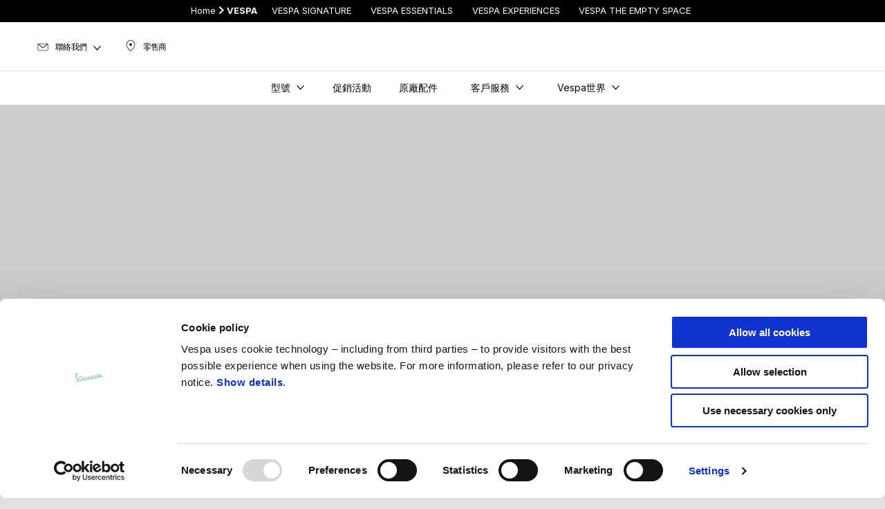

--- FILE ---
content_type: text/html;charset=UTF-8
request_url: https://www.vespa.com/tw_ZH/timeline/
body_size: 4068
content:
<!DOCTYPE html><html xmlns="http://www.w3.org/1999/xhtml" lang="zh" xml:lang="zh"><head><title>The history of Vespa: from its origins in 1946 to the myth</title><meta content="width=device-width, initial-scale=1" name="viewport"/><meta content="Piaggio WL 1.114.0-SNAPSHOT - " name="generator"/><meta content="index, follow" name="robots"/><meta content="Retrace Vespa's 75 years of history, from 1946 to the present day, from the debut of the legendary Vespa 98 to the special 75th anniversary edition." name="description"/><meta content="The history of Vespa: from its origins in 1946 to the myth" property="og:title"/><meta content="vespa" property="og:site_name"/><meta content="website" property="og:type"/><meta content="https://www.vespa.com/tw_ZH/timeline/" property="og:url"/><meta content="/wlassets/vespa/master/history/timeline/Cover_anni40-50_1920x800/original/Cover_anni40-50_1920x800.jpg" property="og:image"/><meta content="Retrace Vespa's 75 years of history, from 1946 to the present day, from the debut of the legendary Vespa 98 to the special 75th anniversary edition." property="og:description"/><meta content="Piaggio Group" name="author"/><meta content="summary" name="twitter:card"/><meta content="The history of Vespa: from its origins in 1946 to the myth" name="twitter:title"/><meta content="Retrace Vespa's 75 years of history, from 1946 to the present day, from the debut of the legendary Vespa 98 to the special 75th anniversary edition." name="twitter:description"/><meta content="@vespa" name="twitter:creator"/><meta content="/wlassets/vespa/master/history/timeline/Cover_anni40-50_1920x800/original/Cover_anni40-50_1920x800.jpg" name="twitter:image:src"/><link href="https://www.vespa.com/tw_ZH/timeline/" rel="canonical"/><link crossorigin="" as="font" href="/docroot/1766715852/mgnl-vue/dist/prod/fonts/NewsGothicStd-Medium.woff" rel="preload"/><link crossorigin="" as="font" href="/docroot/1766715852/mgnl-vue/dist/prod/fonts/vespa-icons.6c12f3b0.woff2" rel="preload"/><link crossorigin="" as="font" href="/docroot/1766715852/mgnl-vue/dist/prod/fonts/NewsGothicStd-Bold.woff" rel="preload"/><link as="style" href="https://fonts.googleapis.com/css2?family=Roboto+Condensed:ital,wght@1,700&display=swap" rel="preload"/><link as="style" href="/docroot/1766715852/mgnl-vue/dist/prod/css/chunk-vendors.css" rel="preload"/><link as="style" href="/docroot/1766715852/mgnl-vue/dist/prod/css/wl-theme-vespa.css" rel="preload"/><link as="script" href="/docroot/1766715852/mgnl-vue/dist/prod/js/chunk-vendors.js" rel="preload"/><link as="script" href="/docroot/1766715852/mgnl-vue/dist/prod/js/app.js" rel="preload"/><link href="/docroot/1766715852/mgnl-vue/dist/prod/css/chunk-vendors.css" rel="stylesheet"/><link href="/docroot/1766715852/mgnl-vue/dist/prod/css/wl-theme-vespa.css" rel="stylesheet"/><link href="/wlassets/vespa/master/logo/favicon-logo-complete/resolutions/res-o57x57/favicon-logo-complete.png" sizes="57x57" rel="apple-touch-icon-precomposed"/><link href="/wlassets/vespa/master/logo/favicon-logo-complete/resolutions/res-o60x60/favicon-logo-complete.png" sizes="60x60" rel="apple-touch-icon-precomposed"/><link href="/wlassets/vespa/master/logo/favicon-logo-complete/resolutions/res-o72x72/favicon-logo-complete.png" sizes="72x72" rel="apple-touch-icon-precomposed"/><link href="/wlassets/vespa/master/logo/favicon-logo-complete/resolutions/res-o76x76/logo_vespa_512x512.png" sizes="76x76" rel="apple-touch-icon-precomposed"/><link href="/wlassets/vespa/master/logo/favicon-logo-complete/resolutions/res-o114x114/favicon-logo-complete.png" sizes="114x114" rel="apple-touch-icon-precomposed"/><link href="/wlassets/vespa/master/logo/favicon-logo-complete/resolutions/res-o120x120/logo_vespa_512x512.png" sizes="120x120" rel="apple-touch-icon-precomposed"/><link href="/wlassets/vespa/master/logo/favicon-logo-complete/resolutions/res-o144x144/favicon-logo-complete.png" sizes="144x144" rel="apple-touch-icon-precomposed"/><link href="/wlassets/vespa/master/logo/favicon-logo-complete/resolutions/res-o152x152/logo_vespa_512x512.png" sizes="152x152" rel="apple-touch-icon-precomposed"/><link href="/wlassets/vespa/master/logo/favicon-logo-complete/resolutions/res-o196x196/logo_vespa_512x512.png" sizes="196x196" type="image/png" rel="icon"/><link href="/wlassets/vespa/master/logo/favicon-logo-complete/resolutions/res-o128x128/logo_vespa_512x512.png" sizes="128x128" type="image/png" rel="icon"/><link href="/wlassets/vespa/master/logo/favicon-logo-complete/resolutions/res-o96x96/logo_vespa_512x512.png" sizes="96x96" type="image/png" rel="icon"/><link href="/wlassets/vespa/master/logo/favicon-logo-complete/resolutions/res-o32x32/logo_vespa_512x512.png" sizes="32x32" type="image/png" rel="icon"/><meta content="#FFFFFF" name="msapplication-TileColor"/><meta content="/wlassets/vespa/master/logo/favicon-logo-complete/resolutions/res-o144x144/favicon-logo-complete.png" name="msapplication-TileImage"/><meta content="/wlassets/vespa/master/logo/favicon-logo-complete/resolutions/res-o70x70/logo_vespa_512x512.png" name="msapplication-square70x70logo"/><meta content="/wlassets/vespa/master/logo/favicon-logo-complete/resolutions/res-o150x150/logo_vespa_512x512.png" name="msapplication-square150x150logo"/><meta content="/wlassets/vespa/master/logo/favicon-logo-complete/resolutions/res-o310x150/logo_vespa_512x512.png" name="msapplication-wide310x150logo"/><meta content="/wlassets/vespa/master/logo/favicon-logo-complete/resolutions/res-o310x310/logo_vespa_512x512.png" name="msapplication-square310x310logo"/><script>
			analyticsEvent = function() {};
			analyticsVPV = function() {};
			analyticsClearVPV = function() {};
			analyticsForm = function() {};
			analyticsSocial = function() {};

			window.dataLayer = window.dataLayer || [];

			dataLayer = [{
				'pageType':''
				
				
				
				
				
				
			}];
		</script><script>(function(w,d,s,l,i){w[l]=w[l]||[];w[l].push({'gtm.start':
          new Date().getTime(),event:'gtm.js'});var f=d.getElementsByTagName(s)[0],
        j=d.createElement(s),dl=l!='dataLayer'?'&l='+l:'';j.async=true;j.src=
        'https://www.googletagmanager.com/gtm.js?id='+i+dl;f.parentNode.insertBefore(j,f);
      })(window,document,'script','dataLayer','GTM-5L6RQG');</script>
<script>(window.BOOMR_mq=window.BOOMR_mq||[]).push(["addVar",{"rua.upush":"false","rua.cpush":"true","rua.upre":"false","rua.cpre":"false","rua.uprl":"false","rua.cprl":"false","rua.cprf":"false","rua.trans":"SJ-bf7df0dc-01a3-45cf-b51c-e0ffcc1660c2","rua.cook":"false","rua.ims":"false","rua.ufprl":"false","rua.cfprl":"false","rua.isuxp":"false","rua.texp":"norulematch","rua.ceh":"false","rua.ueh":"false","rua.ieh.st":"0"}]);</script>
                              <script>!function(a){var e="https://s.go-mpulse.net/boomerang/",t="addEventListener";if("False"=="True")a.BOOMR_config=a.BOOMR_config||{},a.BOOMR_config.PageParams=a.BOOMR_config.PageParams||{},a.BOOMR_config.PageParams.pci=!0,e="https://s2.go-mpulse.net/boomerang/";if(window.BOOMR_API_key="7938M-VJ64B-QS6R3-C5LRD-8RQHC",function(){function n(e){a.BOOMR_onload=e&&e.timeStamp||(new Date).getTime()}if(!a.BOOMR||!a.BOOMR.version&&!a.BOOMR.snippetExecuted){a.BOOMR=a.BOOMR||{},a.BOOMR.snippetExecuted=!0;var i,_,o,r=document.createElement("iframe");if(a[t])a[t]("load",n,!1);else if(a.attachEvent)a.attachEvent("onload",n);r.src="javascript:void(0)",r.title="",r.role="presentation",(r.frameElement||r).style.cssText="width:0;height:0;border:0;display:none;",o=document.getElementsByTagName("script")[0],o.parentNode.insertBefore(r,o);try{_=r.contentWindow.document}catch(O){i=document.domain,r.src="javascript:var d=document.open();d.domain='"+i+"';void(0);",_=r.contentWindow.document}_.open()._l=function(){var a=this.createElement("script");if(i)this.domain=i;a.id="boomr-if-as",a.src=e+"7938M-VJ64B-QS6R3-C5LRD-8RQHC",BOOMR_lstart=(new Date).getTime(),this.body.appendChild(a)},_.write("<bo"+'dy onload="document._l();">'),_.close()}}(),"".length>0)if(a&&"performance"in a&&a.performance&&"function"==typeof a.performance.setResourceTimingBufferSize)a.performance.setResourceTimingBufferSize();!function(){if(BOOMR=a.BOOMR||{},BOOMR.plugins=BOOMR.plugins||{},!BOOMR.plugins.AK){var e="true"=="true"?1:0,t="",n="aohngbqxfmega2kn6hga-f-4502205e3-clientnsv4-s.akamaihd.net",i="false"=="true"?2:1,_={"ak.v":"39","ak.cp":"534531","ak.ai":parseInt("347654",10),"ak.ol":"0","ak.cr":10,"ak.ipv":4,"ak.proto":"h2","ak.rid":"26b4e8a1","ak.r":47376,"ak.a2":e,"ak.m":"a","ak.n":"essl","ak.bpcip":"3.142.211.0","ak.cport":59278,"ak.gh":"23.200.85.100","ak.quicv":"","ak.tlsv":"tls1.3","ak.0rtt":"","ak.0rtt.ed":"","ak.csrc":"-","ak.acc":"","ak.t":"1766715852","ak.ak":"hOBiQwZUYzCg5VSAfCLimQ==3Nzp671blkh7/7Wd7P07p9HIpUtWclnfiyXYji/2Z8FzeqS+ZcRu/OjfuNDNR0GTWulUdaFs98u/YrQKjBfQFudz2gUON68aygYbpRhaISN99xe7oC79eCLZFOWqBSxwNoMo/oWirUL74LXl3lrB2ytkC8BPsaEwIPt10BKPjpetJmVLT3iy9pi15ANvwT0LdPZTq2/GLiSTh31BeiaMI0fwnm9/[base64]","ak.pv":"59","ak.dpoabenc":"","ak.tf":i};if(""!==t)_["ak.ruds"]=t;var o={i:!1,av:function(e){var t="http.initiator";if(e&&(!e[t]||"spa_hard"===e[t]))_["ak.feo"]=void 0!==a.aFeoApplied?1:0,BOOMR.addVar(_)},rv:function(){var a=["ak.bpcip","ak.cport","ak.cr","ak.csrc","ak.gh","ak.ipv","ak.m","ak.n","ak.ol","ak.proto","ak.quicv","ak.tlsv","ak.0rtt","ak.0rtt.ed","ak.r","ak.acc","ak.t","ak.tf"];BOOMR.removeVar(a)}};BOOMR.plugins.AK={akVars:_,akDNSPreFetchDomain:n,init:function(){if(!o.i){var a=BOOMR.subscribe;a("before_beacon",o.av,null,null),a("onbeacon",o.rv,null,null),o.i=!0}return this},is_complete:function(){return!0}}}}()}(window);</script></head><link as="image" href="/wlassets/vespa/master/history/timeline/Cover_anni40-50_1920x800/original/Cover_anni40-50_1920x800.jpg" rel="preload"/><body class="theme-vespa hero-active t-editorial-page  "><noscript><iframe style="display:none;visibility:hidden" width="0" height="0" src="https://www.googletagmanager.com/ns.html?id=GTM-5L6RQG"></iframe></noscript><div id="vue-page"></div>
			<script type="text/x-template" id="vue-page-tmpl"> <vue-page-layout 
          jcr-path="/tw_ZH/vespa/tw/timeline"
          jcr-uuid="cb30b0f1-a7c9-4701-8694-dc6abefdfce3"
          :areaModel="areaModel"
        ><mgnl-dynamic-wrapper 
            wrapped-molecule="hero-heading"
          
          jcr-path="/tw_ZH/vespa/tw/timeline"
          jcr-uuid="cb30b0f1-a7c9-4701-8694-dc6abefdfce3"
          :areaModel="areaModel"
        ></mgnl-dynamic-wrapper><section id="uuid-b865e96c-ea6b-481e-836e-9643dfb9676a" class="section section-editorial  section--background"><div class="section__container"><mgnl-editorial 
          jcr-path="/tw_ZH/vespa/tw/timeline/main/0"
          jcr-uuid="b865e96c-ea6b-481e-836e-9643dfb9676a"
          :areaModel="areaModel"
        ></mgnl-editorial></div></section><editorialCoverImage 
          jcr-path="/tw_ZH/vespa/tw/timeline/main/01"
          jcr-uuid="1d2f9660-1bcb-47a9-873b-cb31f1590bf0"
          :areaModel="areaModel"
        ></editorialCoverImage><editorialCoverImage 
          jcr-path="/tw_ZH/vespa/tw/timeline/main/02"
          jcr-uuid="35828ff2-7cfa-484e-89c1-146e8a14aff5"
          :areaModel="areaModel"
        ></editorialCoverImage><editorialCoverImage 
          jcr-path="/tw_ZH/vespa/tw/timeline/main/03"
          jcr-uuid="39b5405c-7695-48ac-80ef-207dd9256535"
          :areaModel="areaModel"
        ></editorialCoverImage><editorialCoverImage 
          jcr-path="/tw_ZH/vespa/tw/timeline/main/04"
          jcr-uuid="8d5b8f44-5694-4ae2-bcec-71bb8f673150"
          :areaModel="areaModel"
        ></editorialCoverImage><editorialCoverImage 
          jcr-path="/tw_ZH/vespa/tw/timeline/main/05"
          jcr-uuid="48e65025-0cce-4972-bbb9-ebaadbbc8da7"
          :areaModel="areaModel"
        ></editorialCoverImage><editorialCoverImage 
          jcr-path="/tw_ZH/vespa/tw/timeline/main/06"
          jcr-uuid="3e8a92e7-8a12-4e83-854f-48bf98ac1f66"
          :areaModel="areaModel"
        ></editorialCoverImage><section class="section cookiebot-table"><div class="section__container"><div class="editorial editorial--align-center"><div class="editorial__content" id="cookiebot_table"></div></div></div></section></vue-page-layout> </script><script type="text/javascript">

        window.queryString = "";

        window.mgnlVueConfig = {
          "currentCountry": "TW",
          "currentLanguage": "zh",
          "googleMapKey": "AIzaSyAS3ilh5GlO_hZvYrw16JJIE-3uYHXX3Uc",
					"apiPath": "/tw_ZH/vespa/tw/timeline",
					"vehiclePDPConfPath": "/tw_ZH/vespa/tw/vehicle-pdp-configuration",
          "vehiclePLPConfPath": "/tw_ZH/vespa/tw/vehicle-plp-configuration-technical-template",
          "debugMode": false,
          "messageMode": "mgnl",
          "editMode": false,
					"googleRecaptchaKeySite": "6LdbzkUjAAAAAPCompwz9W4NXm4bNWFF0xqJG-xW",
          "msProductsEndpoint": "https://jhgateway.piaggiogroup.com/services/pgproducts/api/products",
          "msPQMEndpoint": "https://jhgateway.piaggiogroup.com/services/pgpqm/api",
          "msBusinessPTEndpoint": "https://jhgateway.piaggiogroup.com/services/pgbusinesspt/api",
          "msXsrfEndpoint": "https://jhgateway.piaggiogroup.com/services/xsrf",
          "apiDealerlocator": "https://jhgateway.piaggiogroup.com/services/pgbusinesspt/api/dealerlocator",
          "santanderSimFinEndpoint": "https://services.santanderconsumer.com/quoting-tool/scf-plugin.js"
        }


			</script><script src="/docroot/1766715852/mgnl-vue/dist/prod/js/chunk-vendors.js"></script>
				

			<script src="/docroot/1766715852/mgnl-vue/dist/prod/js/app.js"></script>
				
		 <!-- devMode = false -->  <!-- debugMode = false -->  <!-- snapshotMode = true -->  <!-- appVersion = 1.114.0-SNAPSHOT --> </body></html>

--- FILE ---
content_type: application/javascript;charset=UTF-8
request_url: https://www.vespa.com/docroot/1766715852/mgnl-vue/dist/prod/js/app.js
body_size: 46536
content:
(function(e){function t(t){for(var n,i,s=t[0],c=t[1],l=t[2],u=0,d=[];u<s.length;u++)i=s[u],Object.prototype.hasOwnProperty.call(o,i)&&o[i]&&d.push(o[i][0]),o[i]=0;for(n in c)Object.prototype.hasOwnProperty.call(c,n)&&(e[n]=c[n]);m&&m(t);while(d.length)d.shift()();return r.push.apply(r,l||[]),a()}function a(){for(var e,t=0;t<r.length;t++){for(var a=r[t],n=!0,i=1;i<a.length;i++){var s=a[i];0!==o[s]&&(n=!1)}n&&(r.splice(t--,1),e=c(c.s=a[0]))}return e}var n={},i={app:0},o={app:0},r=[];function s(e){return c.p+"js/"+({}[e]||e)+"-"+{"chunk-1d82b74c":"0434295c102105f0b6a1","chunk-20291322":"6588100a14d3a125e071","chunk-26858f3e":"d41496938293511d8571","chunk-2d0afe17":"60cb414e81fa2c56376c","chunk-41957b65":"c7b963d2c22f7d036037","chunk-472813ef":"9977806d2706c296ab69","chunk-606edaf3":"5730e0232669b2e7e4c9","chunk-697cb670":"2e5a6f100e81d8e6632f","chunk-6dbe746b":"9a6b67b81ab52a07af0b","chunk-9e9c9b90":"dff03319a1024645712d","chunk-3c982817":"0ca1be0fe5343586cc4b","chunk-f5e471d0":"cbc8f8cde73d83cbe045","chunk-4a4c731c":"aefa5f35931ac7398a1e","chunk-2c9b8d06":"662f61b0b2305989f39e","chunk-2cc50662":"9c04d58963f352732b88","chunk-2d0af8ad":"7103d14fff7b35726160","chunk-2d0b614d":"6a16676098fa5211af5e","chunk-2d0b6597":"efc7d39b9d0761014c9d","chunk-2d0bd28f":"c51f4a5a2b530ea984a5","chunk-2d0bda30":"352c0085cfdfd55d06fa","chunk-2d0bded9":"9722eea3b70aae583670","chunk-2d0c4c28":"f75207cdc5cd7a9a5a0e","chunk-2d0cc796":"9cd3df483522b74c08fd","chunk-852fede6":"c9fe88f01d15921001e7","chunk-97c2bbbe":"88b44235f4df74202f4b","chunk-fa66a72a":"6afc425a981c46ab92b5","chunk-2d0d0647":"d3fdca0b16b14c5d1cb1","chunk-2d0d3c95":"0b3e0e732a25d84cb029","chunk-2d0d699d":"bb9e11f2ffbf2e1fe661","chunk-2d0db0f7":"3278b8a5d5659bb2535d","chunk-2d0e5014":"136ee5e1f16eb7fd60ae","chunk-2d0f0ff2":"8236f4dbf0310bcfe7cb","chunk-2d2082e3":"64accefd3c8be15f0576","chunk-2d2102cc":"185a66e8798082ba2234","chunk-2d21e953":"5b7e20baca23c0d066e3","chunk-2d224ec1":"5d52b9384e85a8d32bbf","chunk-2d2261e7":"d87daad2a9f92d08b02b","chunk-2d229415":"71cbe3878308f1202c44","chunk-2d22d70b":"cc9c98007429ff1ecc74","chunk-2d23015d":"ba5958ddf8ddba3acefb","chunk-2d2384c2":"cfda85c10beafcb29d3e","chunk-4bcff550":"8e5025e311dea122cd39","chunk-2d237151":"14513d9e88df8ec8a0c8","chunk-ffb69a62":"da75cea9cf794b92b133","chunk-4c5e4daa":"696be6f61269ff7aa173","chunk-63e87949":"e7f0bffbd8a57a947f3e","chunk-c27c5b6c":"62232a23cc8f41d3864c","chunk-42737dcc":"357c8b9dc4affa16a955","chunk-7ceaa85c":"c58df21cee36f9b81edd","chunk-38c3389e":"f31393b37269e7e5d7e6","chunk-54ad49cb":"992b12e5df1725b3171f","chunk-68c3e0d7":"82098a96e9100fa14ace","chunk-4a7e6338":"6a12c091955e0532f0f8","chunk-b52a85ba":"130d81a2acc9325f9512","chunk-446a0ffc":"9b7729daf97eb04ec3f5","chunk-0d4d48cc":"5018f4ea5c49124d327d","chunk-ac654930":"ed7f727f2a428b2cb595","chunk-2d0d5cba":"71d84b75a2fe6cebf5bd","chunk-c7faf446":"4ff97bc2ab22eba343e4","chunk-f2bfd0c8":"7c73799cffbe083e3ea3","chunk-fb960be4":"b6e8465487473bd559ef","chunk-258ce8be":"2cab9f94a22502512b47","chunk-016a09d6":"dd65662764ce213e9a82","chunk-2a462721":"1b7e32edbf9e6917c353","chunk-2d0c5014":"7f7ec3a640cb551a2625","chunk-88d9cc70":"79466a89190683410ad7","chunk-5d61697f":"f38452e4fb4978b94de4","chunk-2d0a461c":"2a0d5a941bd098357ade","chunk-2d0a4990":"6dbc82014c5d3be7c5bc","chunk-2d0ab129":"32cce1226f3ac8929c57","chunk-2d0ac3b9":"abf5fd5e808c905bb170","chunk-2d0ae93b":"3e9ec796a2736fba8290","chunk-2d0afa0c":"375aed206c7f0a28f911","chunk-2d0bac39":"c73ce1601fdfd6bb6ac1","chunk-2d0bceb3":"07b162746b6684de2353","chunk-2d0c80c6":"5dc07f35e29e9b3c28c2","chunk-30685648":"79eaec28584e618c50bd","chunk-8dcf4596":"4cbacc94e9fbb3e5462b","chunk-2d0d7469":"dcb9f8038e618da19075","chunk-2d0e454b":"86aaa90a5f076dad4a4b","chunk-2d217358":"6c3050ba08804a9c2b07","chunk-2d21b490":"0a8c527aac93a6e350b8","chunk-2d22c302":"0dfe35f8b741e5b84fd2","chunk-2d22c58e":"1aed836cf6c0806d8bcd","chunk-2d22d72d":"7c7db16ce97367005f54","chunk-2d237c58":"8f75487ebd4f1a58d247","chunk-54b314c7":"45b2efbe8d4b8ef7ceba","chunk-58884343":"67b7c305ce700bad5539","chunk-9875d970":"86b12ef5219af92c278f","chunk-2d0deca7":"744ac078061edf839c26","chunk-a1b39ab0":"4093b3c42923a3ba872e","chunk-a6525930":"03d223cf1fcac49fb2cc","chunk-ab2f020a":"8ccbcc7e0b1b7d847b36","chunk-034491d2":"83a9a75b5b9c797a0e6a","chunk-6f9b3c52":"5a18c5c210f2399f8684","chunk-356009c4":"6af0edecbb5f32e33d85","chunk-4533678f":"9e729938b46a6df32a46","chunk-cc0646d8":"213b746d0c8c76396244"}[e]+".js"}function c(t){if(n[t])return n[t].exports;var a=n[t]={i:t,l:!1,exports:{}};return e[t].call(a.exports,a,a.exports,c),a.l=!0,a.exports}c.e=function(e){var t=[],a={"chunk-4a4c731c":1,"chunk-852fede6":1,"chunk-fa66a72a":1,"chunk-4bcff550":1,"chunk-ffb69a62":1,"chunk-4c5e4daa":1,"chunk-63e87949":1,"chunk-c27c5b6c":1,"chunk-38c3389e":1,"chunk-54ad49cb":1,"chunk-c7faf446":1,"chunk-f2bfd0c8":1,"chunk-258ce8be":1,"chunk-016a09d6":1,"chunk-2a462721":1,"chunk-88d9cc70":1,"chunk-30685648":1,"chunk-8dcf4596":1,"chunk-9875d970":1,"chunk-ab2f020a":1,"chunk-cc0646d8":1};i[e]?t.push(i[e]):0!==i[e]&&a[e]&&t.push(i[e]=new Promise((function(t,a){for(var n="css/"+({}[e]||e)+"-"+{"chunk-1d82b74c":"0434295c102105f0b6a1","chunk-20291322":"6588100a14d3a125e071","chunk-26858f3e":"d41496938293511d8571","chunk-2d0afe17":"60cb414e81fa2c56376c","chunk-41957b65":"c7b963d2c22f7d036037","chunk-472813ef":"9977806d2706c296ab69","chunk-606edaf3":"5730e0232669b2e7e4c9","chunk-697cb670":"2e5a6f100e81d8e6632f","chunk-6dbe746b":"9a6b67b81ab52a07af0b","chunk-9e9c9b90":"dff03319a1024645712d","chunk-3c982817":"0ca1be0fe5343586cc4b","chunk-f5e471d0":"cbc8f8cde73d83cbe045","chunk-4a4c731c":"aefa5f35931ac7398a1e","chunk-2c9b8d06":"662f61b0b2305989f39e","chunk-2cc50662":"9c04d58963f352732b88","chunk-2d0af8ad":"7103d14fff7b35726160","chunk-2d0b614d":"6a16676098fa5211af5e","chunk-2d0b6597":"efc7d39b9d0761014c9d","chunk-2d0bd28f":"c51f4a5a2b530ea984a5","chunk-2d0bda30":"352c0085cfdfd55d06fa","chunk-2d0bded9":"9722eea3b70aae583670","chunk-2d0c4c28":"f75207cdc5cd7a9a5a0e","chunk-2d0cc796":"9cd3df483522b74c08fd","chunk-852fede6":"c9fe88f01d15921001e7","chunk-97c2bbbe":"88b44235f4df74202f4b","chunk-fa66a72a":"6afc425a981c46ab92b5","chunk-2d0d0647":"d3fdca0b16b14c5d1cb1","chunk-2d0d3c95":"0b3e0e732a25d84cb029","chunk-2d0d699d":"bb9e11f2ffbf2e1fe661","chunk-2d0db0f7":"3278b8a5d5659bb2535d","chunk-2d0e5014":"136ee5e1f16eb7fd60ae","chunk-2d0f0ff2":"8236f4dbf0310bcfe7cb","chunk-2d2082e3":"64accefd3c8be15f0576","chunk-2d2102cc":"185a66e8798082ba2234","chunk-2d21e953":"5b7e20baca23c0d066e3","chunk-2d224ec1":"5d52b9384e85a8d32bbf","chunk-2d2261e7":"d87daad2a9f92d08b02b","chunk-2d229415":"71cbe3878308f1202c44","chunk-2d22d70b":"cc9c98007429ff1ecc74","chunk-2d23015d":"ba5958ddf8ddba3acefb","chunk-2d2384c2":"cfda85c10beafcb29d3e","chunk-4bcff550":"8e5025e311dea122cd39","chunk-2d237151":"14513d9e88df8ec8a0c8","chunk-ffb69a62":"da75cea9cf794b92b133","chunk-4c5e4daa":"696be6f61269ff7aa173","chunk-63e87949":"e7f0bffbd8a57a947f3e","chunk-c27c5b6c":"62232a23cc8f41d3864c","chunk-42737dcc":"357c8b9dc4affa16a955","chunk-7ceaa85c":"c58df21cee36f9b81edd","chunk-38c3389e":"f31393b37269e7e5d7e6","chunk-54ad49cb":"992b12e5df1725b3171f","chunk-68c3e0d7":"82098a96e9100fa14ace","chunk-4a7e6338":"6a12c091955e0532f0f8","chunk-b52a85ba":"130d81a2acc9325f9512","chunk-446a0ffc":"9b7729daf97eb04ec3f5","chunk-0d4d48cc":"5018f4ea5c49124d327d","chunk-ac654930":"ed7f727f2a428b2cb595","chunk-2d0d5cba":"71d84b75a2fe6cebf5bd","chunk-c7faf446":"4ff97bc2ab22eba343e4","chunk-f2bfd0c8":"7c73799cffbe083e3ea3","chunk-fb960be4":"b6e8465487473bd559ef","chunk-258ce8be":"2cab9f94a22502512b47","chunk-016a09d6":"dd65662764ce213e9a82","chunk-2a462721":"1b7e32edbf9e6917c353","chunk-2d0c5014":"7f7ec3a640cb551a2625","chunk-88d9cc70":"79466a89190683410ad7","chunk-5d61697f":"f38452e4fb4978b94de4","chunk-2d0a461c":"2a0d5a941bd098357ade","chunk-2d0a4990":"6dbc82014c5d3be7c5bc","chunk-2d0ab129":"32cce1226f3ac8929c57","chunk-2d0ac3b9":"abf5fd5e808c905bb170","chunk-2d0ae93b":"3e9ec796a2736fba8290","chunk-2d0afa0c":"375aed206c7f0a28f911","chunk-2d0bac39":"c73ce1601fdfd6bb6ac1","chunk-2d0bceb3":"07b162746b6684de2353","chunk-2d0c80c6":"5dc07f35e29e9b3c28c2","chunk-30685648":"79eaec28584e618c50bd","chunk-8dcf4596":"4cbacc94e9fbb3e5462b","chunk-2d0d7469":"dcb9f8038e618da19075","chunk-2d0e454b":"86aaa90a5f076dad4a4b","chunk-2d217358":"6c3050ba08804a9c2b07","chunk-2d21b490":"0a8c527aac93a6e350b8","chunk-2d22c302":"0dfe35f8b741e5b84fd2","chunk-2d22c58e":"1aed836cf6c0806d8bcd","chunk-2d22d72d":"7c7db16ce97367005f54","chunk-2d237c58":"8f75487ebd4f1a58d247","chunk-54b314c7":"45b2efbe8d4b8ef7ceba","chunk-58884343":"67b7c305ce700bad5539","chunk-9875d970":"86b12ef5219af92c278f","chunk-2d0deca7":"744ac078061edf839c26","chunk-a1b39ab0":"4093b3c42923a3ba872e","chunk-a6525930":"03d223cf1fcac49fb2cc","chunk-ab2f020a":"8ccbcc7e0b1b7d847b36","chunk-034491d2":"83a9a75b5b9c797a0e6a","chunk-6f9b3c52":"5a18c5c210f2399f8684","chunk-356009c4":"6af0edecbb5f32e33d85","chunk-4533678f":"9e729938b46a6df32a46","chunk-cc0646d8":"213b746d0c8c76396244"}[e]+".css",o=c.p+n,r=document.getElementsByTagName("link"),s=0;s<r.length;s++){var l=r[s],u=l.getAttribute("data-href")||l.getAttribute("href");if("stylesheet"===l.rel&&(u===n||u===o))return t()}var d=document.getElementsByTagName("style");for(s=0;s<d.length;s++){l=d[s],u=l.getAttribute("data-href");if(u===n||u===o)return t()}var m=document.createElement("link");m.rel="stylesheet",m.type="text/css",m.onload=t,m.onerror=function(t){var n=t&&t.target&&t.target.src||o,r=new Error("Loading CSS chunk "+e+" failed.\n("+n+")");r.code="CSS_CHUNK_LOAD_FAILED",r.request=n,delete i[e],m.parentNode.removeChild(m),a(r)},m.href=o;var h=document.getElementsByTagName("head")[0];h.appendChild(m)})).then((function(){i[e]=0})));var n=o[e];if(0!==n)if(n)t.push(n[2]);else{var r=new Promise((function(t,a){n=o[e]=[t,a]}));t.push(n[2]=r);var l,u=document.createElement("script");u.charset="utf-8",u.timeout=120,c.nc&&u.setAttribute("nonce",c.nc),u.src=s(e);var d=new Error;l=function(t){u.onerror=u.onload=null,clearTimeout(m);var a=o[e];if(0!==a){if(a){var n=t&&("load"===t.type?"missing":t.type),i=t&&t.target&&t.target.src;d.message="Loading chunk "+e+" failed.\n("+n+": "+i+")",d.name="ChunkLoadError",d.type=n,d.request=i,a[1](d)}o[e]=void 0}};var m=setTimeout((function(){l({type:"timeout",target:u})}),12e4);u.onerror=u.onload=l,document.head.appendChild(u)}return Promise.all(t)},c.m=e,c.c=n,c.d=function(e,t,a){c.o(e,t)||Object.defineProperty(e,t,{enumerable:!0,get:a})},c.r=function(e){"undefined"!==typeof Symbol&&Symbol.toStringTag&&Object.defineProperty(e,Symbol.toStringTag,{value:"Module"}),Object.defineProperty(e,"__esModule",{value:!0})},c.t=function(e,t){if(1&t&&(e=c(e)),8&t)return e;if(4&t&&"object"===typeof e&&e&&e.__esModule)return e;var a=Object.create(null);if(c.r(a),Object.defineProperty(a,"default",{enumerable:!0,value:e}),2&t&&"string"!=typeof e)for(var n in e)c.d(a,n,function(t){return e[t]}.bind(null,n));return a},c.n=function(e){var t=e&&e.__esModule?function(){return e["default"]}:function(){return e};return c.d(t,"a",t),t},c.o=function(e,t){return Object.prototype.hasOwnProperty.call(e,t)},c.p="/docroot/mgnl-vue/dist/prod/",c.oe=function(e){throw console.error(e),e};var l=window["webpackJsonp"]=window["webpackJsonp"]||[],u=l.push.bind(l);l.push=t,l=l.slice();for(var d=0;d<l.length;d++)t(l[d]);var m=u;r.push([0,"chunk-vendors"]),a()})({0:function(e,t,a){e.exports=a("56d7")},"0e93":function(e,t,a){e.exports=a.p+"img/serviceCheck.1336fb8a.png"},"0f81":function(e,t,a){"use strict";a.r(t);var n=function(){var e=this,t=e.$createElement,a=e._self._c||t;return a("section",{class:[{landscape:e.isLandscape},"homepage-overlay"],style:e.translateX,attrs:{id:"uuid-"+e.$attrs.uuid}},[a("div",{staticClass:"homepage-overlay__wrapper"},[a("div",{staticClass:"homepage-overlay__brand-logo-container"},[a("a",{attrs:{href:"#"}},["image"===e.hpOverlayLogo.type?a("picture",[e.hpOverlayLogo.url?a("source",{attrs:{srcset:e.hpOverlayLogo.url}}):e._e(),a("pg-image",{staticClass:"overlay-brand-logo",attrs:{"lazy-src":e.hpOverlayLogo.url,alt:e.hpOverlayLogo.media_name,"aria-label":e.$msg("common.homepage-overlay.logo-aria-label")}})],1):e._e()])]),e._l(e.hpOverlayContent,(function(t,n){return a("div",{key:n,class:"homepage-overlay__content side-"+n+e.indexHover},["image"===t.hpOverlayMedia.type?a("picture",{staticClass:"overlay-container-picture"},[e.isMobile&&t.hpOverlayMediaMobile?a("source",{attrs:{media:"(min-width:0) and (max-width:641px)",srcset:e._f("mgnlMedia")(t.hpOverlayMediaMobile,"url")}}):e.isMobile&&!t.hpOverlayMediaMobile?a("source",{attrs:{media:"(min-width:0) and (max-width:641px)",srcset:e._f("mgnlMedia")(t.hpOverlayMedia,"url")}}):a("source",{attrs:{media:"(min-width:641px)",srcset:e._f("mgnlMedia")(t.hpOverlayMedia,"url")}}),a("pg-image",{staticClass:"overlay-image",attrs:{"lazy-src":e._f("mgnlMedia")(t.hpOverlayMediaMobile,"url"),alt:t.hpOverlayMedia.media_name,"aria-hidden":"true"}})],1):e._e(),a("ul",{staticClass:"description-contents",on:{click:function(a){return e.goTo(t.overlayLink.url)},keydown:e.handleKeyDown,mouseenter:function(t){return e.containerHover(n)},mouseleave:function(t){return e.containerHoverOut(n)}}},[t.hpContentLogo?a("li",[a("picture",[t.hpContentLogo.url?a("source",{attrs:{srcset:t.hpContentLogo.url}}):e._e(),a("pg-image",{staticClass:"content-logo",attrs:{tabindex:n,"lazy-src":t.hpContentLogo.url,alt:t.hpContentLogo.media_name,"data-url":t.overlayLink.url,"aria-label":e.ariaLabel(n)}})],1)]):t.hpContentTextLogo?a("li",{attrs:{tabindex:n,"data-url":t.overlayLink.url}},[a("h1",{staticClass:"content-text-logo"},[e._v(" "+e._s(t.hpContentTextLogo)+" ")])]):e._e(),t.hpContentSubText?a("li",{attrs:{tabindex:n,"data-url":t.overlayLink.url}},[a("h2",{staticClass:"content-subtext-logo"},[e._v(" "+e._s(t.hpContentSubText)+" ")])]):e._e(),t.hpContentDescriptionText?a("li",{staticClass:"content-description",attrs:{tabindex:n,"data-url":t.overlayLink.url}},[a("p",{staticClass:"content-description-text"},[e._v(" "+e._s(t.hpContentDescriptionText)+" ")])]):e._e()])])}))],2),a("pg-footer",{attrs:{legalNote:e.legalNote}})],1)},i=[],o=(a("99af"),a("ac1f"),a("5319"),a("9911"),a("5027")),r=a("502e"),s=a("e370"),c=a("5353"),l={mixins:[r["a"]],router:s["a"],components:{PgFooter:c["a"],PgImage:o["a"]},data:function(){return{shouldScroll:!0,scrollInterval:null,shouldHide:!0,hideInterval:null,lastTouchEnd:0,scrollBarWidth:0,translateX:0,indexHover:"",closeOverlay:!1,isLandscape:!1}},props:{hpOverlayLogo:{type:Object,default:{}},hpOverlayContent:{type:Array,default:function(){return[]}},legalNote:{type:String,default:""}},computed:{isViewportLarge:function(){return window.innerWidth>1920},isMobile:function(){return window.matchMedia("only screen and (max-width: 640px)").matches},checkIsLandscape:function(){return window.matchMedia("only screen and (max-width: 1366px)").matches&&window.innerWidth>window.innerHeight}},created:function(){var e=document.body;e.classList.add("disable-zoom"),this.translateOverlay(),this.handleResize()},mounted:function(){console.debug(this),window.addEventListener("orientationchange",(function(){console.log(screen.orientation),location.reload(!0)})),window.addEventListener("resize",this.translateOverlay)},methods:{goTo:function(e){var t=this;console.log("url = ".concat(e)),this.$router.replace(e).then((function(){t.$router.go(0)}))},handleResize:function(){this.isLandscape=this.checkIsLandscape},translateOverlay:function(){this.viewportMarginValue=this.isViewportLarge?(window.innerWidth-1920)/2:0,this.translateX="--overlay-translate:-".concat(this.viewportMarginValue,"px;")},containerHover:function(e){this.indexHover=" hover-side-".concat(e)},containerHoverOut:function(){this.indexHover=""},ariaLabel:function(e){return 0===e?this.$msg("common.homepage-overlay.left.logo-aria-label"):this.$msg("common.homepage-overlay.right.logo-aria-label")},analyticsData:function(e){var t,a;return{evCategory:"homepage_overlay",evAction:(null===(t=e.document)||void 0===t?void 0:t.url)||(null===(a=e.link)||void 0===a?void 0:a.url)||e.trackingLabel,evLabel:"".concat(e.campaignId||"No Campaign"," | ").concat(this.common.actpageFullUrl)}},handleKeyDown:function(e){if("Enter"===(null===e||void 0===e?void 0:e.key)){var t=document.activeElement,a=null===t||void 0===t?void 0:t.getAttribute("data-url");a&&this.goTo(a)}}}},u=l,d=a("2877"),m=Object(d["a"])(u,n,i,!1,null,null,null);t["default"]=m.exports},"101d":function(e,t,a){"use strict";a.d(t,"a",(function(){return i})),a.d(t,"b",(function(){return o}));a("a434");var n=a("2909"),i=function(e,t,a){var i=e[t],o=Object(n["a"])(e);return o.splice(t,1),o.splice(a,0,i),o},o=function(e,t){var a=arguments.length>2&&void 0!==arguments[2]?arguments[2]:"desc",i="desc"===a?-1:1,o="desc"===a?1:-1,r=Object(n["a"])(e);return r.sort((function(e,a){return e[t]>a[t]?i:e[t]>a[t]?o:0})),r}},1043:function(e,t,a){},2182:function(e,t,a){"use strict";var n=function(){var e=this,t=e.$createElement,a=e._self._c||t;return a("div",{ref:"allFocusable",staticClass:"navigation-v2",attrs:{id:"navigation-v2","aria-label":e.secondaryAriaLabel}},[a("div",{class:["navigation-v2__content-wrapper",{"overlay-active":e.currentActive},{"margin-edit-mode":e.isEditInterface}],style:e.overlayPosition},[a("div",{staticClass:"navigation-v2__content"},[a("ul",{staticClass:"navigation-v2__menu",attrs:{"aria-label":"Main navigation"}},e._l(e.menuItemsObj,(function(t,n){return a("li",{key:t.uuid,class:"navigation-v2__menu__list"},[t.nestedItems||t["menu-tabs-area"]?a("pg-button",{class:["navigation-v2__menu__list__item",{active:e.activeElement(t.uuid,n)}],attrs:{"aria-expanded":e.activeElement(t.uuid,n).toString(),"event-name":"expandNestedV2","event-params":{uuid:t.uuid},"aria-controls":"nav-submenu-"+t.uuid,"analytics-data":e.analyticsData(t)}},[a("span",{staticClass:"navigation-v2__menu__list__item__voice"},[e._v(" "+e._s(t.label)+" ")]),a("i",{class:e.navigationListIcon,attrs:{"aria-hidden":"true"}})]):a("pg-button",{class:"navigation-v2__menu__item",attrs:{href:e._f("mgnlLink")(t.url,"url"),targetBlank:!!t.onBlank,"analytics-data":e.analyticsData(t)}},[a("span",{staticClass:"navigation-v2__menu__list__item__voice"},[e._v(" "+e._s(t.label)+" ")])])],1)})),0)]),e.isEditInterface?[e._t("default")]:e._l(e.menuItemsObj,(function(t,n){return a("main-navigation-item-v2",{key:t.uuid,attrs:{item:t,index:n,highlightItems:t.highlightItems,isActiveElement:e.activeElement(t.uuid,n),posterImage:t.posterImage}})}))],2)])},i=[],o=(a("4160"),a("498a"),a("159b"),a("c153")),r=a("e5ac"),s={name:"MainNavigationV2",components:{PgButton:o["a"],MainNavigationItemV2:r["a"]},data:function(){return{visible:!1,currentActive:null,isNavigationOpen:!0,overlayPosition:""}},props:{common:{type:Object},customerServiceLink:{type:Object,default:function(){}},services:{type:Array,default:function(){return[]}},menuItemsObj:{type:Array,default:function(){return[]}},highlightItems:{type:Array,required:!1,default:function(){return[]}},posterImage:{type:Object,required:!1,default:function(){return{}}},isEditInterface:{type:Boolean,default:!1},hideNavigation:{type:Boolean,default:!1}},computed:{activeElement:function(){var e=this;return function(t,a){return e.currentActive===t}},isMobile:function(){return window.screen.width<=1024},secondaryAriaLabel:function(){return this.$msg("common.secondary.aria-label.text")},navigationListIcon:function(){return this.isMobile?"icon-arrow-dx":"icon-arrow-down"}},methods:{isHidden:function(e){if("hidden"===window.getComputedStyle(e).visibility||null===e.offsetParent)return!0},handleKeyboard:function(e){var t=this,a=this.$refs.allFocusable.querySelectorAll('button, [href], input, select, textarea, [tabindex]:not([tabindex="-1"])'),n=[];a.forEach((function(e){t.isHidden(e)||n.push(e)}));var i=n.length-1;"Escape"===e.key&&this.visible&&this.$eventHub.emit("header:toggleNavigationV2"),"Tab"===e.key&&!1===e.shiftKey&&e.target===n[i]?(e.preventDefault(),n[0].focus()):"Tab"===e.key&&!0===e.shiftKey&&e.target===n[0]&&(e.preventDefault(),n[i].focus())},analyticsData:function(e){return{evCategory:"menu",evAction:"menu_principale",evLabel:e.label.trim()}},overlayPositioning:function(){var e=window.innerWidth,t=0;if(e<=1920)this.overlayPosition="--float-overlay: ".concat(t,"px");else{var a=(e-1920)/2;this.overlayPosition="--float-overlay: ".concat(a,"px")}},handleOutsideClick:function(e){var t=this.$refs.allFocusable,a=window.screen.width<=1024;!t||t.contains(e.target)||a||(this.isNavigationOpen=!1,this.currentActive=null,document.body.style.overflowY="scroll",this.$emit("header:isNavigationOpen",this.isNavigationOpen),document.removeEventListener("click",this.handleOutsideClick))}},created:function(){this.overlayPositioning(),document.addEventListener("keydown",this.handleKeyboard);var e=this,t=window.screen.width<=1024;this.$eventHub.on("header:toggleNavigationV2",(function(){var a=document.body,n=document.querySelectorAll("#mainContent, #footer");e.visible=!e.visible,e.visible&&!t?a.classList.add("hidden-scroll","main-navigation-open"):a.classList.remove("hidden-scroll","main-navigation-open");for(var i=0;i<n.length;i++){var o=n[i];e.visible?o.setAttribute("hidden",!0):o.removeAttribute("hidden")}})),this.$eventHub.on("expandNestedV2",(function(t){var a=window.screen.width<=1024,n=t&&t.uuid;e.currentActive=e.currentActive!==n?n:null,a||(this.isNavigationOpen=e.currentActive===n&&this.isNavigationOpen?this.isNavigationOpen:!this.isNavigationOpen,this.isNavigationOpen?document.body.style.overflowY="hidden":document.body.style.overflowY="scroll",this.$emit("header:isNavigationOpen",this.isNavigationOpen))}))},mounted:function(){var e=this;window.addEventListener("resize",this.overlayPositioning),window&&window.removeEventListener("scroll",this.overlayPositioning),this.$eventHub.on("showContacts",(function(t){t&&(e.currentActive=!1)})),this.$eventHub.on("expandNestedV2",(function(t){t?document.addEventListener("click",e.handleOutsideClick):document.removeEventListener("click",e.handleOutsideClick)}))},beforeDestroy:function(){document.removeEventListener("click",this.handleOutsideClick),window.removeEventListener("scroll",this.overlayPositioning),document.removeEventListener("keyup",this.close)},destroyed:function(){document.removeEventListener("keyup",this.close)}},c=s,l=(a("b428"),a("2877")),u=Object(l["a"])(c,n,i,!1,null,"819fc57e",null);t["a"]=u.exports},"23cf":function(e,t,a){e.exports=a.p+"img/vehicle-vespa.f5c59727.png"},"262e":function(e,t,a){e.exports=a.p+"img/accessory.d267c2a3.png"},"284f":function(e,t,a){e.exports=a.p+"img/contact-us.cc6bcd0b.svg"},"2f88":function(e,t,a){"use strict";a.r(t);var n=function(){var e=this,t=e.$createElement,a=e._self._c||t;return a("div",[e.loading?a("loader"):e._e(),a("div",{staticClass:"change-language-country change-language-country--list"},[a("dl",{staticClass:"contry-list"},[e._m(0),a("dd",{staticClass:"contry-list__country-name"},[a("pg-button",{attrs:{href:"/en_EN/",title:"International",styleType:"text"}},[e.showFlags?a("i",{class:e.flagIcon("EN"),attrs:{"aria-hidden":"true"}}):e._e(),e._v(" International ")])],1)]),e._l(e.countries.Continente,(function(t){return a("dl",{key:t.id,staticClass:"contry-list"},[a("dt",{staticClass:"contry-list__continent-name"},[a("h3",[e._v(e._s(t.Name))])]),e._l(t.Country,(function(t){return a("dd",{key:t.id,staticClass:"contry-list__country-name"},[t.CountrySite&&t.CountrySite.length>1?a("div",[e.showFlags?a("i",{class:e.flagIcon(t.CountryCD),attrs:{"aria-hidden":"true"}}):e._e(),e._v(" "+e._s(t.Name)+" "),e._l(t.CountrySite,(function(t){return a("pg-button",{key:t.id,staticClass:"contry-list__lang",attrs:{href:t.URL,styleType:"text",title:t.URLDescription,size:"small"}},[e._v(" "+e._s(t.Language)+" ")])}))],2):a("div",[t.CountrySite&&null!==t.CountrySite[0].URL?a("pg-button",{attrs:{href:t.CountrySite[0].URL,title:t.Name,styleType:"text"}},[e.showFlags?a("i",{class:e.flagIcon(t.CountryCD),attrs:{"aria-hidden":"true"}}):e._e(),e._v(" "+e._s(t.Name)+" ")]):a("pg-button",{directives:[{name:"b-modal",rawName:"v-b-modal",value:"modal-multi-"+t.CountryCD,expression:"`modal-multi-${country.CountryCD}`"}],attrs:{title:t.Name,size:"medium"}},[e.showFlags?a("i",{class:e.flagIcon(t.CountryCD),attrs:{"aria-hidden":"true"}}):e._e(),e._v(" "+e._s(t.Name)+" ")]),t.CountrySite&&null===t.CountrySite[0].URL?a("b-modal",{attrs:{id:e.modalCountryId(t.CountryCD),"modal-class":"modal--dialog",title:t.Name,size:"sm",centered:"","hide-footer":""},scopedSlots:e._u([{key:"modal-header-close",fn:function(){return[a("i",{staticClass:"close__icon icon-close",attrs:{"aria-hidden":"true"}}),a("span",{staticClass:"close__label"},[a("msg",{attrs:{id:"common.modal.close.text"}})],1)]},proxy:!0}],null,!0)},[a("div",{staticClass:"text--body country-distributor"},[a("div",{staticClass:"text--heading-xxs"},[a("msg",{attrs:{id:"common.official.distributor.text"}})],1),a("p",[a("i",{staticClass:"icon-globe",attrs:{"aria-hidden":"true"}}),e._v(" "+e._s(t.CountrySite[0].Name)+" "),a("br"),e._v(" "+e._s(t.CountrySite[0].Address)+" "),a("br"),e._v(" "+e._s(t.CountrySite[0].ZipCode)+" "+e._s(t.CountrySite[0].City)+" "),a("br")]),t.CountrySite[0].Phone?a("p",[a("a",{attrs:{href:"`tel:${country.CountrySite[0].Phone}`"}},[a("i",{staticClass:"icon-contact-fill",attrs:{"aria-hidden":"true"}}),e._v(" "+e._s(t.CountrySite[0].Phone)+" ")])]):e._e(),t.CountrySite[0].Email?a("p",[a("a",{attrs:{href:"`mailto:${country.Email}`"}},[a("i",{staticClass:"icon-email-fill",attrs:{"aria-hidden":"true"}}),e._v(" "+e._s(t.CountrySite[0].Email)+" ")])]):e._e(),t.CountrySite[0].Fax?a("p",[a("i",{staticClass:"icon-save-fill",attrs:{"aria-hidden":"true"}}),e._v(" "+e._s(t.CountrySite[0].Fax)+" ")]):e._e()])]):e._e()],1)])}))],2)}))],2)],1)},i=[function(){var e=this,t=e.$createElement,a=e._self._c||t;return a("dt",{staticClass:"contry-list__continent-name"},[a("h3",[e._v("International")])])}],o=a("c153"),r=a("568c"),s={name:"Countries",data:function(){return{countries:[],loading:!0}},components:{PgButton:o["a"],Loader:r["a"]},props:{siteServiceParam:{type:String},showFlags:{type:Boolean,default:!1}},computed:{flagIcon:function(){var e=this.$options.filters;return function(t){return!!t&&"flag-icon flag-icon-"+e.subStr(t.toLowerCase())}}},methods:{getCountries:function(){var e=this,t=this.siteServiceParam,a="https://stats.piaggio.com/getxmlsites/tree/?b=".concat(t,"&format=json");e.$http.get(a).then((function(t){e.loading=!1,e.countries=t.data.CountrySites.Site}),(function(t){e.loading=!1}))},modalCountryId:function(e){return"modal-multi-"+e}},mounted:function(){this.countries.length<1&&this.getCountries()}},c=s,l=a("2877"),u=Object(l["a"])(c,n,i,!1,null,null,null);t["default"]=u.exports},3001:function(e,t,a){"use strict";a.r(t);var n=function(){var e=this,t=e.$createElement,a=e._self._c||t;return a("section",{class:e.sectionClass,attrs:{id:"uuid-"+e.model.uuid}},[a("div",{staticClass:"section__container"},[a("div",{class:["grid-x align-center",{one_icon:1===e.model.editorialIcon.length}]},e._l(e.model.editorialIcon,(function(t){return a("div",{key:t.uuid,class:e.classes},[a("h3",{staticClass:"editorial-icon__title"},[a("pg-icon-text",{attrs:{iconName:t.iconName,title:t.title}})],1),t.text?a("div",{staticClass:"editorial-icon__text text--body",domProps:{innerHTML:e._s(t.text)}}):e._e(),t.linkLabel&&t.link||t.document?a("div",{staticClass:"editorial-icon__cta"},[a("pg-button",{attrs:{href:e.setLinkType(t.document,t.link),color:"primary",styleType:"text",size:"medium",sectionStyle:e.model.sectionStyle,targetBlank:t.onBlank,linkNofollow:t.noFollow,analyticsData:e.analyticsData(t)}},[e._v(e._s(t.linkLabel))])],1):e._e()])})),0)])])},i=[],o=(a("99af"),a("9911"),a("502e")),r=a("c153"),s=a("b5f0"),c={mixins:[o["a"]],name:"EditorialIcon",components:{PgButton:r["a"],PgIconText:s["a"]},computed:{sectionClass:function(){return["section",this.model.sectionStyle?"section--"+this.model.sectionStyle:""]},classes:function(){var e=this.model.editorialIcon.length,t="editorial-icon";return t+=e<3?" editorial-icon--two-columns":3==e?" editorial-icon--three-columns":" editorial-icon--four-columns",t}},methods:{setLinkType:function(e,t){return e?this.$options.filters.mgnlMedia(e,"url"):this.$options.filters.mgnlLink(t,"url")},analyticsData:function(e){var t,a;return{evCategory:"call_to_action",evAction:(null===(t=e.document)||void 0===t?void 0:t.url)||(null===(a=e.link)||void 0===a?void 0:a.url)||e.trackingLabel,evLabel:"".concat(e.campaignId||"No Campaign"," | ").concat(this.common.actpageFullUrl)}}}},l=c,u=a("2877"),d=Object(u["a"])(l,n,i,!1,null,null,null);t["default"]=d.exports},"314e":function(e,t,a){e.exports=a.p+"img/vehicle-ape.f5c59727.png"},"35f8":function(e,t,a){},"39ea":function(e,t,a){"use strict";var n=a("8da3"),i=a.n(n);i.a},"3ab7":function(e,t,a){"use strict";a.r(t);var n=function(){var e=this,t=e.$createElement,a=e._self._c||t;return a("div",{class:"floating-shortcuts "+(e.isHomepageOverlay?"not-visible":"")+" "+(e.isViewportLarge?"isLarge":"")+" "+(e.isZoomed?"floating-zoomed":""),attrs:{"aria-hidden":e.isZoomed}},[a("div",{ref:"fixedMenu",class:"menu "+(e.isVisible?"menu-active":"")+" "+(e.isMenuOpen?"close":"open")},[e._l(e.sliceFloatingShortcuts,(function(t){return a("a",{key:t.id,staticClass:"link"},[a("advanced-button-wrapper",{attrs:{"cta-obj":t,color:"primary",styleType:"text",size:"medium",analyticsData:e.analyticsData(t)}},[a("div",{staticClass:"link__row"},[a("div",{staticClass:"link__row--left"},[a("i",{class:"icon-"+t.marketingToolIcon}),a("div",{staticClass:"menu-title"},[e._v(" "+e._s(e.title(t.marketingToolId))+" ")])]),a("i",{class:"icon-arrow-dx"})])])],1)})),a("div",{class:"action-menu-button "+(e.isMenuOpen?"open":"close"),attrs:{role:"button",tabindex:"0","aria-label":e.$msg("common.floating-shortcuts.close-button.text")},on:{click:function(t){return e.toggleMenu(e.isMenuOpen)},keyup:function(t){return!t.type.indexOf("key")&&e._k(t.keyCode,"enter",13,t.key,"Enter")?null:e.toggleMenu(e.isMenuOpen)}}},[e.isMenuOpen||"small"!==this.$mq?e._e():a("span",{staticClass:"close-button-text"},[e._v(e._s(e.closeButtonText))]),e.isMenuOpen?e._e():a("i",{class:"icon-plus close-icon"}),e.isMenuOpen?a("i",{class:"icon-action-menu"}):e._e()])],2)])},i=[],o=(a("99af"),a("4160"),a("fb6a"),a("159b"),a("ebcc")),r=a("b5f0"),s=a("c153"),c=function(){var e=this,t=e.$createElement,a=e._self._c||t;return a("div",e._l(e.icons,(function(t,n){return a("div",{key:n,staticClass:"legend"},[a("i",{class:"icon-"+t}),a("p",[e._v(e._s(t))])])})),0)},l=[],u=["accessory-case","action-menu","accessory-windshield","appointment-fill","arrow-down","arrow-dx","arrow-small-down","arrow-small-dx","arrow-small-sx","arrow-small-up","arrow-sx","arrow-up","arrow-long-dx","arrow-long-sx","assistance","bell-fill","brand","brochure-fill","brochure","brochure-vc","cabina-vc","calculator-vc","capacity-vc","calculator-fill","calculator","calendar","certification-fill","certification","certification-vc","certified-assistance","certified-assistance-small","checkup","check","close","compact-vc","configuration-vc","contact-fill","contract-fill","directions","divider","eco-vc","edit-fill","edit","editdocument-fill","electric","email-fill","email","engine-vc","euro-vc","external","file-upload","filters","filter-vc","finance-fill","flexibility","garbage","gears-fill","gears","geolocation","gift-fill","globe-fill","globe","globe-vc","gps-off","gps-on","heart-empty","heart-fill","helmet-fill","helmet","hours-fill","hours","info-fill","info","insurance-fill","insurance","list","lounge-fill","lounge","mail-vc","map-list","map","megaphone-fill","megaphone","menu","merchandising-fill","merchandising","mobile-fill","mobile","motorbike","mute","paint-fill","paint","passi-vc","pause","phone","phone-vc","piaggioflat","pin-fill","pin","pin-vc","play","play-empty","plus-fill","plus","print-fill","print","promo-fill","promo","purchase","read-more","save-fill","save","scooter","search-fill","search","sentmail-fill","share-fill","social-fb","social-instagram","social-tiktok","social-x","social-twitter","social-whatsapp-fill","social-whatsapp","social-youtube","sorting","spart-parts","staff-fill","swatch-active","swatch","tachimeter-fill","tachimeter","tick","tire","tow","unmute","unmute-vc","user-fill","user","user-vc","warning-fill","warning","wash-fill","wash","wifi","quote","capacity","compact","eco","engine","filter","recharge","steering-wheel","technology","technology-2","vespa_pin","store","sound","block","idrante","moto1","scooter2","sirena","soccorso","vespa-es-pin-selected","vespa-es-pin-unselected","vespa","play-empty","bikerent","arrow-long-dx","arrow-long-sx","options"],d={name:"pg-icon",data:function(){return{icons:u}}},m=d,h=(a("39ea"),a("2877")),g=Object(h["a"])(m,c,l,!1,null,"4ba3b9fc",null),f=g.exports,p={name:"FloatingShortcuts",data:function(){return{actionParam:null,floatingShortcutsMap:{},scrollBarWidth:0,isVisible:!1,lastScrollPosition:0,isMenuOpen:!0}},components:{PgIcon:f,PgButton:s["a"],AdvancedButtonWrapper:o["a"],IconText:r["a"]},props:{floatingShortcuts:{type:Array,default:function(){return[]}},actpageFullUrl:{type:String,required:!0,default:""},common:{type:Object,default:function(){}}},computed:{title:function(){var e=this;return function(t){return e.$msg("common.floating-shortcuts.".concat(t,".text"))}},closeButtonText:function(){return this.$msg("common.floating-shortcuts.close-button.text")},menuInit:function(){return this.isMenuOpen="small"!==this.$mq},sliceFloatingShortcuts:function(){return this.floatingShortcuts.length>=5?this.floatingShortcuts.slice(0,5):this.floatingShortcuts},isViewportLarge:function(){return window.innerWidth>1920},viewportMarginValue:function(){return(window.innerWidth-1920)/2},isZoomed:function(){return window.screen.width>1230&&window.visualViewport.width<1010},isHomepageOverlay:function(){var e;return!!(null===(e=this.common)||void 0===e?void 0:e.isOverlayConfigured)&&this.common.isOverlayConfigured}},watch:{isActive:function(e){this.isViewportLarge&&e?this.$refs.fixedMenu.style.right=this.viewportMarginValue-this.scrollbarWidth+"px":this.$refs.fixedMenu.style.right="0px"}},mounted:function(){document.addEventListener("scroll",this.handleScroll),this.toggleMenu(this.menuInit)},destroyed:function(){window.removeEventListener("scroll",this.handleScroll)},methods:{handleScroll:function(){var e="small"!==this.$mq,t=window.scrollY||window.pageYOffset;this.isVisible=!e&&t>=1240||e&&t>=1090||t>=this.lastScrollPosition,t>=2370&&!this.isMenuOpen&&this.isVisible&&this.toggleMenu(this.isMenuOpen),this.lastScrollPosition=t},toggleMenu:function(e){var t=this.$refs.fixedMenu.childNodes;t.forEach((function(a){a===t[0]&&a.classList.toggle("flex-row-btn",!e),a!==t[0]&&a!==t[t.length-1]&&a.classList.toggle("collapse",!e)})),this.isMenuOpen=!this.isMenuOpen},analyticsData:function(e){return{evCategory:"menu-sticky",evAction:e.trackingLabel,evLabel:"".concat(e.campaignId||"No Campaign"," | ").concat(this.actpageFullUrl)}}}},v=p,b=Object(h["a"])(v,n,i,!1,null,null,null);t["default"]=b.exports},"3dd3":function(e,t,a){e.exports=a.p+"img/service.0b82db3c.png"},4360:function(e,t,a){"use strict";var n=a("a026"),i=a("2f62"),o=a("47f6");n["default"].use(i["a"]);var r=new i["a"].Store({modules:{testrideStore:o["a"]}});t["a"]=r},4646:function(e,t,a){"use strict";var n=a("671a"),i=a.n(n);i.a},4778:function(e,t,a){"use strict";var n=function(){var e=this,t=e.$createElement,a=e._self._c||t;return a("div",{class:["navigation__menu-nested",{"is-visible":e.isActiveElement}],attrs:{id:"nav-submenu-"+e.item.uuid}},[e.secondLevelNavigationComponent?a(e.secondLevelNavigationComponent,{key:e.item.uuid,tag:"component",attrs:{item:e.itemToPass,highlightItems:e.item.highlightItems,posterImage:e.item.posterImage,productCardConf:e.productCardConf}}):e.isEditInterface&&!e.item.nestedItems?a("div",[e.item.link?a("pg-button",{attrs:{href:e._f("mgnlLink")(e.item.link,"url")}},[e._v(e._s(e.item.label))]):a("h2",{staticClass:"navigation__menu-nested__title"},[e._v(e._s(e.item.label))])],1):e._e(),e._t("default")],2)},i=[],o=(a("a9e3"),a("c153")),r=function(){var e=this,t=e.$createElement,a=e._self._c||t;return a("div",{staticClass:"navigation-tabs"},[a("div",[a("pg-button",{staticClass:"navigation__menu-nested__back",attrs:{"aria-expanded":!1,"event-name":"expandNested","event-params":{uuid:e.item.uuid}}},[a("i",{staticClass:"icon-arrow-sx",attrs:{"aria-hidden":"true"}}),e._v(" "+e._s(e.item.label)+" ")]),a("div",{staticClass:"navigation__menu-nested__headers-container"},[a("h2",{staticClass:"navigation__menu-nested__title"},[e._v(e._s(e.item.label))]),a("ul",{staticClass:"navigation__menu-nested__nav-tabs",attrs:{role:"tablist"}},e._l(e.item["menu-tabs-area"],(function(t,n){return a("li",{key:"tab-header-"+e.item.uuid+"-"+n,ref:"menuTabHeader-"+e.item.uuid,refInFor:!0,staticClass:"nav-tabs__nav-item",attrs:{role:"presentation"}},[a("a",{staticClass:"nav-tabs__nav-link text--heading-s",class:e.tabIndex===n?"is-active":"",attrs:{role:"tab","aria-selected":"true","aria-setsize":e.item["menu-tabs-area"].length,"aria-posinset":n+1,target:"_self",href:"#",id:"menu-tab__header-"+n,"aria-controls":"menu-tab__body-"+e.item.uuid+"-"+n,tabindex:e.tabIndex===n?"0":"-1"},on:{click:function(t){return e.activateTab(t,n)},keyup:[function(t){return!t.type.indexOf("key")&&e._k(t.keyCode,"right",39,t.key,["Right","ArrowRight"])||"button"in t&&2!==t.button?null:e.changeTab("right",n)},function(t){return!t.type.indexOf("key")&&e._k(t.keyCode,"left",37,t.key,["Left","ArrowLeft"])||"button"in t&&0!==t.button?null:e.changeTab("left",n)}]}},[e._v(" "+e._s(t.label)+" ")])])})),0)]),a("div",{staticClass:"tab-content"},e._l(e.item["menu-tabs-area"],(function(t,n){return a("div",{key:"tab-body-"+e.item.uuid+"-"+n,staticClass:"tab-pane active",class:e.tabIndex===n?"show":"hide",attrs:{role:"tabpanel","aria-hidden":[e.tabIndex!==n?"true":"false"],id:"menu-tab__body-"+e.item.uuid+"-"+n,"aria-labelledby":"menu-tab__header-"+e.item.uuid+"-"+n}},[a("navigation-product-list",{key:t.uuid,class:e.listingClasses(t.nestedItems.length),attrs:{item:t,highlightItems:t.highlightItems,posterImage:t.posterImage,productCardConf:e.productCardConf,isNavTabsChild:!0}})],1)})),0)],1)])},s=[],c=function(){var e=this,t=e.$createElement,a=e._self._c||t;return a("div",[a("div",{staticClass:"navigation__menu-nested__menu navigation__menu-nested__menu--product"},[e.isNavTabsChild?e._e():[a("i",{staticClass:"navigation__menu-nested__brand-icon icon-brand",attrs:{"aria-label":"hidden"}}),a("pg-button",{staticClass:"navigation__menu-nested__back",attrs:{"aria-expanded":!1,"event-name":"expandNested","event-params":{uuid:e.item.uuid}}},[a("i",{staticClass:"icon-arrow-sx",attrs:{"aria-hidden":"true"}}),e._v(" "+e._s(e.item.label)+" ")]),a("h2",{staticClass:"navigation__menu-nested__title"},[e._v(e._s(e.item.label))])],a("div",{class:e.listingClasses(e.item.nestedItems.length)},[a("ul",{staticClass:"listing__items",attrs:{"aria-label":e.item.label}},e._l(e.itemsToShow(e.item.nestedItems),(function(t){return a("li",{key:t.uuid,staticClass:"listing__item"},[a("card-product",{attrs:{item:t,productCardConf:e.productCardConf,analyticsData:e.analyticsData(t)}})],1)})),0)])],2)])},l=[],u=(a("99af"),a("fb6a"),a("b0c0"),a("b64b"),a("7a46")),d=a("5027"),m={name:"NavigationProductList",components:{PgButton:o["a"],PgImage:d["a"],CardProduct:u["a"]},props:{item:{type:Object},productCardConf:{type:Object,default:function(){}},isActiveElement:{type:Boolean,default:!1},highlightItems:{type:Array,required:!1,default:function(){return[]}},posterImage:{type:Object,required:!1,default:function(){return{}}},isEditInterface:{type:Boolean,default:!1},isNavTabsChild:{type:Boolean,default:!1}},methods:{listingClasses:function(e){var t;return t=e<=6?"listing--small-2-large-3":"listing--small-2-large-4",["listing",t]},itemsToShow:function(e){return e.slice(0,16)},target:function(e){return e?"_blank":"_self"},rel:function(e,t){var a=t?"noopener ":"";return e?a+"nofollow":a},analyticsData:function(e){return{evCategory:"menu",evAction:"menu_principale",evLabel:"".concat(this.item.label||"No Campaign"," | ").concat(e.name)}}},computed:{hasHighlightItems:function(){return this.highlightItems&&this.highlightItems.length>0},hasPosterImage:function(){return this.posterImage&&Object.keys(this.posterImage).length>0}}},h=m,g=a("2877"),f=Object(g["a"])(h,c,l,!1,null,null,null),p=f.exports,v={name:"navigation-tabs",components:{NavigationProductList:p,PgButton:o["a"]},props:{item:{type:Object,required:!0,default:function(){}},productCardConf:{type:Object,default:function(){}}},data:function(){return{tabIndex:0}},methods:{changeTab:function(e,t){switch(e){case"right":t<this.item["menu-tabs-area"].length-1&&(this.tabIndex=t+1);break;case"left":t>0&&(this.tabIndex=t-1);break}this.$refs["menuTabHeader-".concat(this.item.uuid)][this.tabIndex].firstElementChild.focus()},activateTab:function(e,t){e.preventDefault(),this.tabIndex=t},listingClasses:function(e){var t;return t=e<=6?"listing--small-2-large-3":"listing--small-2-large-4",["listing",t]}}},b=v,y=Object(g["a"])(b,r,s,!1,null,null,null),_=y.exports,k=function(){var e=this,t=e.$createElement,a=e._self._c||t;return a("div",[a("div",{class:e.nestedClasses(e.item.productSelect)},[a("i",{staticClass:"navigation__menu-nested__brand-icon icon-brand",attrs:{"aria-label":"hidden"}}),a("pg-button",{staticClass:"navigation__menu-nested__back",attrs:{"aria-expanded":!1,"event-name":"expandNested","event-params":{uuid:e.item.uuid}}},[a("i",{staticClass:"icon-arrow-sx",attrs:{"aria-hidden":"true"}}),e._v(" "+e._s(e.item.label)+" ")]),a("h2",{staticClass:"navigation__menu-nested__title"},[e._v(e._s(e.item.label))]),a("ul",{attrs:{"aria-label":e.item.label}},e._l(e.item.nestedItems,(function(t){return a("li",{key:t.uuid},[a("a",{staticClass:"navigation__menu-nested__item",attrs:{href:e._f("mgnlLink")(t.url,"url"),target:e.target(t.onBlank),rel:e.rel(t.noFollow,t.onBlank),linkNofollow:t.noFollow}},[e._v(e._s(t.label))])])})),0)],1),e.hasHighlightItems?a("div",{staticClass:"navigation__highlights"},e._l(e.item.highlightItems,(function(t){return a("card-highlight",{key:t.uuid,attrs:{href:e._f("mgnlLink")(t.link,"url"),text:t.text,cta:t.label,img:e._f("mgnlMedia")(t.image,"url")}})})),1):e.hasPosterImage?a("div",{staticClass:"navigation__background"},[a("div",[a("pg-image",{attrs:{"lazy-src":e._f("mgnlMedia")(e.posterImage,"url")}})],1)]):e._e()])},C=[],w=a("fae4"),S={name:"NavigationItemEditorial",components:{PgButton:o["a"],CardHighlight:w["a"],PgImage:d["a"],CardProduct:u["a"],NavigationTabs:_},props:{item:{type:Object},productCardConf:{type:Object,default:function(){}},index:{type:Number},isActiveElement:{type:Boolean,default:!1},highlightItems:{type:Array,required:!1,default:function(){return[]}},posterImage:{type:Object,required:!1,default:function(){return{}}},isEditInterface:{type:Boolean,default:!1}},methods:{listingClasses:function(e){var t;return t=e<=6?"listing--small-2-large-3":"listing--small-2-large-4",["listing",t]},itemsToShow:function(e){return e.slice(0,16)},target:function(e){return e?"_blank":"_self"},rel:function(e,t){var a=t?"noopener ":"";return e?a+"nofollow":a},nestedClasses:function(e){return["navigation__menu-nested__menu",e?"navigation__menu-nested__menu--product":""]},analyticsData:function(e){return{evCategory:"menu",evAction:"menu_principale",evLabel:"".concat(this.item.label||"No Campaign"," | ").concat(e.name)}}},computed:{hasHighlightItems:function(){return this.highlightItems&&this.highlightItems.length>0},hasPosterImage:function(){return this.posterImage&&Object.keys(this.posterImage).length>0}}},L=S,x=Object(g["a"])(L,k,C,!1,null,null,null),P=x.exports,O={name:"MainNavigationItem",components:{PgButton:o["a"],NavigationTabs:_,NavigationItemEditorial:P,NavigationProductList:p},props:{item:{type:Object},productCardConf:{type:Object,default:function(){}},index:{type:Number},isActiveElement:{type:Boolean,default:!1},highlightItems:{type:Array,required:!1,default:function(){return[]}},posterImage:{type:Object,required:!1,default:function(){return{}}},isEditInterface:{type:Boolean,default:!1}},computed:{itemToPass:function(){var e;return 1===(null===(e=this.item["menu-tabs-area"])||void 0===e?void 0:e.length)?this.item["menu-tabs-area"][0]:this.item},secondLevelNavigationComponent:function(){var e,t;return(null===(e=this.item["menu-tabs-area"])||void 0===e?void 0:e.length)>1&&!this.isEditInterface?"NavigationTabs":this.item.nestedItems&&this.item.productSelect||1===(null===(t=this.item["menu-tabs-area"])||void 0===t?void 0:t.length)?"NavigationProductList":this.item.nestedItems?"NavigationItemEditorial":void 0}}},E=O,N=Object(g["a"])(E,n,i,!1,null,null,null);t["a"]=N.exports},"47f6":function(e,t,a){"use strict";a("ac1f"),a("5319");var n=a("a026");a("99af"),a("4d90");function i(e){var t=arguments.length>1&&void 0!==arguments[1]?arguments[1]:"en_GB";if(!(e instanceof Date))return"";var a=t.replace("_","-"),n={year:"numeric",month:"long",day:"numeric"};try{return new Intl.DateTimeFormat(a,n).format(e)}catch(i){return console.warn("Locale non valido: ".concat(t,", uso en-GB come fallback")),new Intl.DateTimeFormat("en-GB",n).format(e)}}function o(){var e=new Date,t=e.getFullYear(),a=String(e.getMonth()+1).padStart(2,"0"),n=String(e.getDate()).padStart(2,"0");return"".concat(t).concat(a).concat(n)}t["a"]={namespaced:!0,state:{pageData:null,commonData:null,currentLocale:"",selectedBrand:"",currentCountry:null,models:null,selectedModel:"",selectedAddress:"",selectedDate:null,selectedFormattedDate:null,selectedDealer:null,today:null,lmpApiUrl:"",availableVehicleDisplacement:null,appointment:{displacementObj:[],displacement:null,driverLicenseType:null,testrideDuration:null,dateStr:null,slot:null,firstname:"",lastname:"",vehicleId:null}},mutations:{SET_TODAY:function(e,t){e.today=t},SET_PAGE_DATA:function(e,t){e.pageData=t},SET_COMMON_DATA:function(e,t){e.commonData=t},SET_SELECTED_BRAND:function(e,t){e.selectedBrand=t},SET_CURRENT_COUNTRY:function(e,t){e.currentCountry=t},SET_MODELS:function(e,t){e.models=t},SET_SELECTED_MODEL:function(e,t){e.selectedModel=t},SET_SELECTED_ADDRESS:function(e,t){e.selectedAddress=t},SET_SELECTED_DATE:function(e,t){e.selectedDate=t,e.selectedFormattedDate=t?i(t,e.currentLocale):null},SET_FORMATTED_DATE:function(e,t){e.selectedFormattedDate=t},SET_CURRENT_LOCALE:function(e,t){var a=t.replace("_","-");e.currentLocale=a,e.selectedDate&&(e.selectedFormattedDate=i(e.selectedDate,a))},SET_SELECTED_DEALER:function(e,t){e.selectedDealer=t},SET_APPOINTMENT:function(e,t){e.appointment=t},UPDATE_APPOINTMENT:function(e,t){var a=t.key,i=t.value;n["default"].set(e.appointment,a,i)},CLEAR_APPOINTMENT:function(e){Object.assign(e.appointment,{displacementObj:[],displacement:null,driverLicenseType:null,testrideDuration:null,dateStr:null,slot:null,firstname:"",lastname:""})},SET_LMP_API_URL:function(e,t){e.lmpApiUrl=t},SET_AVAILABLE_VEHICLE_DISPLACEMENT:function(e,t){e.availableVehicleDisplacement=t}},actions:{setPageData:function(e,t){var a=e.commit,n=e.dispatch;a("SET_PAGE_DATA",t);var i=t.main["component-0"];i.lmpApiUrl&&a("SET_LMP_API_URL",i.lmpApiUrl),t.main["component-0"].models&&n("setModels",t.main["component-0"].models)},setOnlyPageData:function(e,t){var a=e.commit;e.dispatch;a("SET_PAGE_DATA",t)},setCommonData:function(e,t){var a=e.commit,n=e.dispatch;a("SET_COMMON_DATA",t),t.brandName&&n("setSelectedBrand",t.brandName),t.currentCountry&&n("setCurrentCountry",t.currentCountry),t.currentLocale&&n("setCurrentLocale",t.currentLocale)},setCurrentCountry:function(e,t){var a=e.commit;a("SET_CURRENT_COUNTRY",t)},setCurrentLocale:function(e,t){var a=e.commit;a("SET_CURRENT_LOCALE",t)},setModels:function(e,t){var a=e.commit;a("SET_MODELS",t)},setLocale:function(e,t){var a=e.commit;a("SET_CURRENT_LOCALE",t)},setSelectedBrand:function(e,t){var a=e.commit;a("SET_SELECTED_BRAND",t)},setSelectedModel:function(e,t){var a=e.commit;a("SET_SELECTED_MODEL",t)},setSelectedAddress:function(e,t){var a=e.commit;a("SET_SELECTED_ADDRESS",t)},setSelectedDate:function(e,t){var a=e.commit;a("SET_SELECTED_DATE",t)},setSelectedDealer:function(e,t){var a=e.commit;a("SET_SELECTED_DEALER",t)},setAppointment:function(e,t){var a=e.commit;a("SET_APPOINTMENT",t)},updateAvailableVehicleDisplacement:function(e,t){var a=e.commit;a("SET_AVAILABLE_VEHICLE_DISPLACEMENT",t)},updateAppointment:function(e,t){var a=e.commit;a("UPDATE_APPOINTMENT",t)},clearAppointment:function(e,t){var a=e.commit;a("CLEAR_APPOINTMENT",t)},refreshFormattedDate:function(e){var t=e.state,a=e.commit;if(t.selectedDate){var n=i(t.selectedDate,t.currentLocale);a("SET_FORMATTED_DATE",n)}},initToday:function(e){var t=e.commit,a=o();t("SET_TODAY",a)},refreshToday:function(e){var t=e.commit,a=o();t("SET_TODAY",a)}},getters:{currentCountry:function(e){return e.currentCountry},models:function(e){return e.models},selectedBrand:function(e){return e.selectedBrand},selectedAddress:function(e){return e.selectedAddress},selectedModel:function(e){return e.selectedModel},selectedDate:function(e){return e.selectedDate},currentLocale:function(e){return e.currentLocale},selectedFormattedDate:function(e){return e.selectedFormattedDate},selectedDealer:function(e){return e.selectedDealer},appointment:function(e){return e.appointment},availableVehicleDisplacement:function(e){return e.availableVehicleDisplacement},pageData:function(e){return e.pageData},commonData:function(e){return e.commonData},today:function(e){return e.today},lmpApiUrl:function(e){return e.lmpApiUrl},formattedDateComputed:function(e){return e.selectedDate?i(e.selectedDate,e.currentLocale):""}}}},"4bdd":function(e,t,a){e.exports=a.p+"img/serviceServicePack.71b63461.png"},"4c25":function(e,t,a){e.exports=a.p+"img/X-CARE-Plus-PremiumWarranty-Logo_1000x1000.05a43f99.png"},"4c7d":function(e,t,a){"use strict";var n=function(){var e=this,t=e.$createElement,a=e._self._c||t;return a("div",{staticClass:"piaggio-select-container"},[a("div",{staticStyle:{position:"relative",display:"flex","align-items":"center"}},[a("b-form-select",{class:"piaggio-select "+(!1===this.$props.state?"piaggio-select-error":""),attrs:{id:this.id,value:this.modelValue,placeholder:"",options:this.$props.options,"aria-label":this.$props.label,disabled:this.disabled,"aria-required":this.ariaRequired,state:this.state},on:{input:function(t){return e.handleInputEvent(t)}}}),!1===this.$props.state?a("i",{staticClass:"icon-warning piaggio-select__error-icon"}):e._e(),!0===this.$props.state?a("svg",{staticClass:"piaggio-select__success-icon",attrs:{width:"24",height:"24",viewBox:"0 0 24 24",fill:"none",xmlns:"http://www.w3.org/2000/svg"}},[a("path",{attrs:{d:"M5 11.6154L10.0909 17L19 7",stroke:"currentColor","stroke-width":"2","stroke-linejoin":"bevel"}})]):e._e()],1)])},i=[],o=a("c3d2"),r={name:"PiaggioFormSelect",components:{PgTooltip:o["a"]},model:{prop:"modelValue",event:"update:modelValue"},props:{label:String,modelValue:String,id:{required:!1,type:String},options:{required:!0,type:Array},disabled:{required:!1,type:Boolean,default:!1},ariaRequired:{required:!1,type:Boolean,default:!1},state:{required:!1,type:Boolean,default:!0}},methods:{handleInputEvent:function(e){this.$emit("update:modelValue",e)}}},s=r,c=a("2877"),l=Object(c["a"])(s,n,i,!1,null,null,null);t["a"]=l.exports},5027:function(e,t,a){"use strict";var n=function(){var e=this,t=e.$createElement,a=e._self._c||t;return a("img",{staticClass:"image",style:e.style,attrs:{src:e.isNotLazySrc,"data-src":e.computeLazySrc,"data-srcset":e.lazySrcset,sizes:e.sizes,alt:e.alt?e.alt:"","data-test":e.aspectRatio,height:e.height,width:e.width}})},i=[],o=(a("a9e3"),a("5f83")),r=a.n(o),s={name:"PgImage",props:{backgroundColor:{type:String,default:"transparent"},lazySrcset:{type:String,default:null},sizes:{type:String,default:null},src:{type:String,default:null},lazySrc:{type:String,default:null},alt:{type:String,default:""},height:{type:Number,default:0},width:{type:Number,default:0},uuid:{type:String,default:null},eventName:{type:String,default:""},productType:{type:String,default:""},brandCode:{type:String,default:"P"},categoryCode:{default:""}},data:function(){return{loading:!0,placeholder:{family:"",vehicleE:"vehicle-vespa.png",vehicleP:"vehicle-piaggio.png",vehicleV:"vehicle-vespa.png",vehicleA:"vehicle-aprilia.png",vehicleG:"vehicle-motoguzzi.png",accessory:"accessory.png",service:"service.png",serviceXCareWarranty:"X-CARE-Plus-PremiumWarranty-Logo_1000x1000.png",serviceXCareMaintenance:"serviceXCareMaintenance.png",serviceServicePack:"serviceServicePack.png",serviceCheck:"serviceCheck.png"}}},computed:{aspectRatio:function(){return!parseInt(this.width)||parseInt(!this.height)?null:parseInt(this.height)/parseInt(this.width)*100},style:function(){if(!this.$config.editMode){var e={backgroundColor:this.backgroundColor};return e}},isNotLazySrc:function(){return this.src?(this.loading=!1,this.src):!this.loading&&this.computeLazySrc},computeLazySrc:function(){if(this.src)return!1;var e=this.lazySrc;return e||""===this.productType||(e=this.getPlaceholder()),e}},methods:{getPlaceholder:function(){var e;switch(this.productType){case"vehicle":var t=this.productType+this.brandCode;e=a("a4be")("./".concat(this.placeholder[t]));break;case"service":var n,i=String(this.categoryCode);switch(i){case"1":n="XCareWarranty";break;case"4":case"5":case"6":case"9":n="XCareMaintenance";break;case"7":case"8":n="Check";break;default:n=""}e=a("a4be")("./".concat(this.placeholder[this.productType+n]));break;default:this.placeholder[this.productType]&&(e=a("a4be")("./".concat(this.placeholder[this.productType])));break}return e},callBackFunc:function(e){this.loading=!1,this.lazySrcset&&e.setAttribute("srcset",this.lazySrcset)}},mounted:function(){var e=this;if(this.src)this.loading=!1;else{var t=function(){e.loading=!1,e.$eventHub.emit(e.eventName,e.$el)};this.$el.addEventListener("load",t),this.$once("hook:destroyed",(function(){e.$el.removeEventListener("load",t)}));var a=r()(this.$el,{load:this.callBackFunc});a.observe()}}},c=s,l=a("2877"),u=Object(l["a"])(c,n,i,!1,null,null,null);t["a"]=u.exports},"502e":function(e,t,a){"use strict";a.d(t,"a",(function(){return n}));a("4160"),a("baa5"),a("ac1f"),a("5319"),a("1276"),a("159b");var n={comments:!0,props:{jcrDataUrl:String,jcrPath:String,jcrUuid:String,mock:Object,commonMock:Object},computed:{model:function(){if(this.mock)return this.mock;if(void 0===this.$root.$data||void 0===this.$root.$data.pageData||void 0===this.$config||void 0===this.$config.apiPath)return{};var e=this.$config.vehiclePDPConfPath,t=null;e&&(t=e.substring(e.lastIndexOf("/")+1));var a=this.$config.vehiclePLPConfPath,n=null;a&&(n=a.substring(a.lastIndexOf("/")+1));var i=(this.jcrPath||"").replace(this.$config.apiPath,"").replace(/^\//,""),o=i?i.split("/"):[],r=null,s=null;return o.length>0?(r=this.$root.$data.pageData,o.forEach((function(e){r&&(r=e in r?r[e]:r["component-"+e])}))):this.jcrPath==this.$config.apiPath&&(r=this.$root.$data.pageData),!r&&t&&(s=this.$root.$data.pageData[t],s&&(i=(this.jcrPath||"").replace(e,"").replace(/^\//,""),o=i?i.split("/"):[],o.length>0&&(r=s,o.forEach((function(e){r&&(r=e in r?r[e]:r["component-"+e])}))))),!r&&n&&(s=this.$root.$data.pageData[n],s&&(i=(this.jcrPath||"").replace(a,"").replace(/^\//,""),o=i?i.split("/"):[],o.length>0&&(r=s,o.forEach((function(e){r&&(r=e in r?r[e]:r["component-"+e])}))))),r||{}},common:function(){return this.commonMock?this.commonMock:this.$root.commonData||{}}},created:function(){}}},5353:function(e,t,a){"use strict";var n=function(){var e=this,t=e.$createElement,a=e._self._c||t;return a("footer",{class:e.footerClass,attrs:{id:"footer"}},[e.includeCommunityFooter?[a("section",{staticClass:"section section--bggray"},[a("div",{staticClass:"section__container"},[a("div",{staticClass:"grid-x align-center one_icon"},[a("div",{staticClass:"editorial-icon"},[a("h3",[a("pg-icon-text",{attrs:{iconName:e.communityFooterData.iconName,title:e.communityFooterData.iconTitle}})],1)])])])]),a("hr",{staticClass:"divider"}),a("section",{staticClass:"section section--bggray"},[a("div",{staticClass:"section__container"},[a("div",{staticClass:"grid-x align-center motoplex--custom"},[a("editorial",e._b({},"editorial",e.communityFirstContact,!1)),a("editorial",e._b({},"editorial",e.communitySecondContact,!1))],1)])]),a("p",{staticStyle:{"padding-top":"2rem"}})]:e._e(),a("h2",{staticClass:"show-for-sr"},[a("msg",{attrs:{id:"common.footer.title.aria"}})],1),e.enableCustomFooter||0===Object.keys(e.logo||{}).length?e._e():a("pg-image",{staticClass:"footer__logo",attrs:{"lazy-src":e._f("mgnlMedia")(e.logo,"url"),alt:e.brandName,height:62,width:160}}),!e.enableCustomFooter&&e.items.length>0||e.isEditInterface?a("div",{staticClass:"footer__main"},[e.isEditInterface?[e._t("default")]:e._l(e.items,(function(e){return a("div",{key:e.uuid,staticClass:"footer__main-item"},[a("footer-column",{attrs:{column:e.column,"column-id":e.uuid}})],1)}))],2):e._e(),e.socialLinks.length>0?a("div",{staticClass:"footer__social"},[a("div",{staticClass:"ft-social-list"},[a("ul",e._l(e.socialLinks,(function(t){return a("li",{key:t.socialIcon},[a("a",{attrs:{href:t.socialLink,target:"_blank",rel:"noopener"}},[a("i",{class:"icon-"+t.socialIcon},[a("span",{staticClass:"show-for-sr"},[e._v(e._s(t.socialLabel))])])])])})),0)]),a("div",{staticClass:"footer__change-lang"},[a("pg-change-language-country",{attrs:{uuid:"inFooter",brandNodeName:e.brandNodeName,"site-service-param":e.siteServiceParam,languages:e.languages,currentLocale:e.currentLocale,disableChangeLang:e.disableChangeLang,currentCountry:e.currentCountry,"show-flags":e.showFlags}})],1)]):e._e(),a("div",{staticClass:"footer__legal"},[e._v(e._s(e.legalNote))])],2)},i=[],o=a("f17a"),r=a("5027"),s=a("af24"),c=a("3001"),l=a("b10c"),u=a("f060"),d=a("b5f0"),m={name:"pg-footer",components:{Editorial:u["default"],Divider:l["default"],PgImage:r["a"],PgChangeLanguageCountry:o["a"],FooterColumn:s["a"],EditorialIcon:c["default"],PgIconText:d["a"]},props:{isEditInterface:{type:Boolean,default:!1},logo:{type:Object,default:function(){return{}}},brandName:{type:String},brandNodeName:{type:String},siteServiceParam:{type:String},brandNodePath:{type:String},legalNote:{type:String},items:{type:Array,default:function(){return[]}},socialLinks:{type:Array,default:function(){return[]}},languages:{type:Array,default:function(){return[]}},currentLocale:{type:String},currentCountry:{type:String},currentLanguage:{type:String},disableChangeLang:{type:Boolean,default:!1},showFlags:{type:Boolean},includeCommunityFooter:{type:Boolean,default:!1},communityFooterData:{type:Object,default:function(){return{}}},enableCustomFooter:{type:Boolean,default:!1}},computed:{communityFirstContact:function(){return{sectionStyle:"bggray",uuid:"pre-footer-contact-1",imageStyle:"medium",layout:"align-center-two-col",headingStyle:"medium",text:this.communityFooterData.contact1,ctaLinks:[],title:null}},communitySecondContact:function(){return{uuid:"pre-footer-contact-2",imageStyle:"medium",layout:"align-center-two-col",headingStyle:"medium",text:this.communityFooterData.contact2,ctaLinks:[],title:null}},footerClass:function(){return(this.includeCommunityFooter?"footer footer-custom-community":"footer")+(this.enableCustomFooter?" footer-custom-homepage":"")}},mounted:function(){if("small"==this.$mq){var e=document.getElementById("floating-shortcuts"),t=document.getElementById("footer");e&&(t.style.marginBottom="45px")}}},h=m,g=a("2877"),f=Object(g["a"])(h,n,i,!1,null,null,null);t["a"]=f.exports},5686:function(e,t,a){"use strict";a("4160"),a("159b");var n=a("2909"),i=a("b85c"),o=function(e,t){console.log("onAfterScreenLoad event:",e);var a=t._self.$attrs.currentCountry;if(("gigya-registration-one-column"===e.currentScreen||"gigya-complete-registration-screen"===e.currentScreen)&&document.getElementsByClassName("gigya-country-field hidden"))for(var o=document.getElementsByClassName("gigya-country-field hidden"),r=0;r<o.length;r++)o[r].children["profile.country"].setAttribute("value",a);if(e.currentScreen,document.getElementById("community-faq-redirect")){var s=document.getElementById("community-faq-redirect");s.setAttribute("href",t.faqRedirect)}if(document.getElementsByClassName("forgot-pwd-redirect"))for(var c=document.getElementsByClassName("forgot-pwd-redirect"),l=0;l<c.length;l++)c[l].setAttribute("href",t.forgotPswRedirect);if(document.getElementsByClassName("registration-redirect"))for(var u=document.getElementsByClassName("registration-redirect"),d=0;d<u.length;d++)u[d].setAttribute("href",t.registrationRedirect);if(document.getElementsByClassName("login-redirect"))for(var m=document.getElementsByClassName("login-redirect"),h=0;h<m.length;h++)m[h].setAttribute("href",t.loginRedirect);if(e.currentScreen,document.getElementById("community-policy-redirect")){var g=document.getElementById("community-policy-redirect");g.setAttribute("href",t.policyRedirect)}if(e.currentScreen,document.querySelectorAll(".gigya-birth-day > .gigya-input-text")){var f=document.querySelectorAll(".gigya-birth-day > .gigya-input-text");f.forEach((function(e){e.setAttribute("min",1),e.setAttribute("max",31)}))}if(document.querySelectorAll(".gigya-birth-year > .gigya-input-text")){var p=document.querySelectorAll(".gigya-birth-year > .gigya-input-text");p.forEach((function(e){e.setAttribute("min",1920);var t=new Date,a=t.getFullYear();e.setAttribute("max",a)}))}if("profile-info-new"===e.currentScreen&&document.getElementsByClassName("profile-birth-date")){var v=new Date(e.profile.birthYear,e.profile.birthMonth-1,e.profile.birthDay),b={year:"numeric",month:"2-digit",day:"2-digit"},y=document.getElementsByClassName("profile-birth-date");y.forEach((function(e){e.innerText=v.toLocaleDateString(t.$attrs.currentLanguage,b)}))}e.currentScreen;var _=document.getElementsByClassName("gigya-screen-dialog-close");if(0!==_.length){var k=_[0].getElementsByTagName("a"),C=k[0].getElementsByTagName("img");if(C.length>0&&(k[0].removeChild(C[0]),k[0].setAttribute("class","gigya-close-btn-link")),"gigya-verification-pending-screen"===e.currentScreen){var w=document.querySelector("label.register-success-email[data-screenset-roles*='instance']"),S="("+e.profile.email+")",L=document.createElement("br"),x=document.createElement("b");x.innerText=S,w.appendChild(L),w.appendChild(x)}}if("gigya-registration-success"===e.currentScreen){var P=document.querySelector("label.register-success-description[data-screenset-roles*='instance']"),O=e.context.profile.email,E=document.createElement("br"),N=document.createElement("b");N.innerText=O,P.appendChild(E),P.appendChild(N)}if("gigya-forgot-password-success-screen"===e.currentScreen){var T=document.querySelector("label.register-success-button[data-screenset-roles*='instance']"),I=e.context.response.requestParams.loginID,A=document.createElement("br"),D=document.createElement("b");D.innerText=I,T.appendChild(A),T.appendChild(D)}var M=function(e,t,a,n){var i=document.createElement("img");i.setAttribute("class",t),i.setAttribute("alt",n),i.src=a,e.appendChild(i)},$=function(e,t){e.parentNode.insertBefore(t,e),t.appendChild(e)},B=function(e){var t=e.parentElement;if(t.classList.contains("gigya-show-password-button-wrap"))return!1;var a="https://images-dam.piaggio.com/ImConvServlet/imconv/53ae2f7b31a271ab5b6199c0ebfbd157d1ddb6c1/icon_rendition",n="https://images-dam.piaggio.com/ImConvServlet/imconv/53ae2f7b31a271ab5b6199c0ebfbd157d1ddb6c1/icon_rendition",i="https://images-dam.piaggio.com/ImConvServlet/imconv/953a724bcaa54d0f4ff6c4da8d4b08f7f5e989fe/icon_rendition",o="https://images-dam.piaggio.com/ImConvServlet/imconv/953a724bcaa54d0f4ff6c4da8d4b08f7f5e989fe/icon_rendition",r=document.createElement("div");r.setAttribute("class","gigya-show-password-button-wrap"),$(e,r),t=e.parentElement;var s=document.createElement("button");s.setAttribute("class","gigya-show-password-button"),s.setAttribute("type","button");var c=document.createElement("div");c.setAttribute("class","gigya-password-visible"),M(c,"gigya-show-password-img-eye gigya-show-password-img",i,"hide password icon"),M(c,"gigya-show-password-img-eye gigya-show-password-img-hover",o,"hide password icon red"),s.appendChild(c);var l=document.createElement("div");l.setAttribute("class","gigya-password-invisible"),M(l,"gigya-show-password-img-eye gigya-show-password-img",a,"show password icon"),M(l,"gigya-show-password-img-eye gigya-show-password-img-hover",n,"show password icon red"),s.appendChild(l),s.onclick=function(){s.classList.toggle("gigya-show-password"),"password"===e.type?e.type="text":e.type="password"},t.appendChild(s)};"gigya-registration-one-column"===e.currentScreen&&(B(document.forms["gigya-register-form"].password),B(document.querySelector("#"+e.instanceID+" .gigya-input-password")),B(document.forms["gigya-register-form"].passwordRetype)),"gigya-registration-checkout-screen"===e.currentScreen&&(B(document.forms["gigya-register-form"].password),B(document.forms["gigya-register-form"].passwordRetype)),"gigya-login-one-column"===e.currentScreen&&(B(document.forms["gigya-login-form"].password),B(document.querySelector("#"+e.instanceID+" .gigya-input-password"))),"gigya-reset-password-screen"===e.currentScreen&&(B(document.forms["gigya-reset-password-form"].newPassword),B(document.forms["gigya-reset-password-form"].passwordRetype)),"gigya-change-password-screen"===e.currentScreen&&(B(document.querySelector("#gigya-password-password")),B(document.querySelector("#gigya-password-newPassword")),B(document.querySelector("#gigya-password-passwordRetype"))),"gigya-registration-one-column"===e.currentScreen?document.getElementById("gigya-checkbox-126872887440999460").onclick=function(){var e,t=document.getElementsByClassName("gigya-input-checkbox"),a=Object(i["a"])(t);try{for(a.s();!(e=a.n()).done;){var n=e.value;n.checked=this.checked}}catch(o){a.e(o)}finally{a.f()}}:"gigya-registration-checkout-screen"===e.currentScreen?document.getElementById("gigya-checkbox-29561445627791564").onclick=function(){var e,t=document.getElementsByClassName("gigya-input-checkbox"),a=Object(i["a"])(t);try{for(a.s();!(e=a.n()).done;){var n=e.value;n.checked=this.checked}}catch(o){a.e(o)}finally{a.f()}}:"gigya-complete-registration-screen"===e.currentScreen?(document.querySelectorAll("#gigya-complete-registration-screen .registration-checkbox").forEach((function(e){e.querySelector("input").checked&&e.classList.add("hideSubscription")})),document.getElementById("gigya-checkbox-140217366575257090").onclick=function(){var e,t=document.getElementsByClassName("gigya-input-checkbox"),a=Object(i["a"])(t);try{for(a.s();!(e=a.n()).done;){var n=e.value;n.checked=this.checked}}catch(o){a.e(o)}finally{a.f()}}):"gigya-update-profile-screen"===e.currentScreen?document.getElementById("gigya-checkbox-126872887440999460").onclick=function(){var e,a=document.getElementsByClassName("gigya-input-checkbox"),n=Object(i["a"])(a);try{for(n.s();!(e=n.n()).done;){var o=e.value;o.checked=t.checked}}catch(r){n.e(r)}finally{n.f()}}:"gigya-login-one-column"===e.currentScreen?gigya.accounts.showScreenSet({screenSet:"Aprlia-2024-Community-ProfileUpdate",startScreen:"gigya-update-profile-screen",containerID:"gigya-update-profile-screen",context:e}):"gigya-new-customer-popup"===e.currentScreen?Object(n["a"])(document.getElementsByClassName("gigya-composite-control gigya-composite-control-link pgva-btn pgva-secondary")).forEach((function(e){e.setAttribute("href",ACC.config.encodedContextPath+"/register")})):"gigya-new-customer"===e.currentScreen?Object(n["a"])(document.getElementsById("gigya-composite-control gigya-composite-control-link pgva-btn pgva-secondary")).forEach((function(e){e.setAttribute("href",ACC.config.encodedContextPath+"/register")})):"gigya-forgot-password-success-screen"===e.currentScreen?Object(n["a"])(document.getElementsByClassName("gigya-composite-control gigya-composite-control-link pgva-btn pgva-primary")).forEach((function(e){e.setAttribute("href",ACC.config.encodedContextPath+"/homepage")})):"gigya-reset-password-success-screen"===e.currentScreen?Object(n["a"])(document.getElementsByClassName("gigya-composite-control gigya-composite-control-link gigya-button-link pgva-btn pgva-primary")).forEach((function(e){e.setAttribute("href",ACC.config.encodedContextPath+"/login")})):"gigya-registration-success"===e.currentScreen&&Object(n["a"])(document.getElementsByClassName("gigya-composite-control gigya-composite-control-link pgva-btn pgva-primary")).forEach((function(e){e.setAttribute("href",ACC.config.encodedContextPath+"/homepage")}))};t["a"]=o},"568c":function(e,t,a){"use strict";var n=function(){var e=this,t=e.$createElement;e._self._c;return e._m(0)},i=[function(){var e=this,t=e.$createElement,a=e._self._c||t;return a("div",{staticClass:"loader-wrap"},[a("div",{staticClass:"loader"},[e._v("Loading...")])])}],o={name:"PgLoader"},r=o,s=a("2877"),c=Object(s["a"])(r,n,i,!1,null,null,null);t["a"]=c.exports},"56d7":function(e,t,a){"use strict";a.r(t);a("4de4"),a("d3b7"),a("2ca0"),a("e260"),a("e6cf"),a("cca6"),a("a79d");var n=a("a026"),i=a("d8e0"),o=a.n(i),r=a("7021"),s=a.n(r),c=function(){var e=this,t=e.$createElement,a=e._self._c||t;return e.$config.debugMode?a("div",{staticClass:"debug-panel"},[a("h3",[e._v("Debug info for component "+e._s(e.getParentName))]),a("button",{on:{click:function(t){return e.toggle()}}},[e._v("Show / hide debug info")]),a("div",{staticClass:"panel",class:{open:e.open,close:!e.open}},[a("div",[a("strong",[e._v("Local data:")]),a("pre",[e._v(e._s(e.getLocalData))])]),a("div",[a("strong",[e._v("Model data:")]),a("pre",[e._v(e._s(e.getModelData))])])])]):e._e()},l=[],u={name:"DebugPanel",data:function(){return{open:!1}},methods:{toggle:function(){this.open=!this.open}},computed:{getLocalData:function(){return this.$parent.$data},getModelData:function(){return this.$parent.model},getParentName:function(){return this.$parent.$vnode&&this.$parent.$vnode.tag}}},d=u,m=a("2877"),h=Object(m["a"])(d,c,l,!1,null,"a35543e0",null),g=h.exports,f=function(){var e=this,t=e.$createElement,a=e._self._c||t;return e.$root.dataLoaded||e.$config.editMode?a("div",{attrs:{id:"vue-page-loaded"}},[e.isModalOpen?a("gigya-modal-overlay",{staticClass:"modal-overlay"}):e._e(),e.common.iframe||e.common.isHeaderV2||e.common.isOverlayConfigured?!e.common.iframe&&e.common.isHeaderV2?a("pg-header-v2",{attrs:{brandName:e.common.brandName,brandNodeName:e.common.brandNodeName,brandNodePath:e.common.brandNodePath,customerServiceLink:e.header.customerServiceLink,bookAppointmentLink:e.header.bookAppointmentLink,services:e.header.services,logo:e.header.logo,logoOnTransparent:e.header.logoOnTransparent,navigationMobileLogo:e.header.navigationMobileLogo,menuItemsObj:e.mainNavigation.mainNavigationItemsV2,common:e.common,extraLink:e.header.extraLink,extraLinkLabel:e.header.extraLinkLabel,extraLinkIcon:e.header.extraLinkIcon,extraLinkOnBlank:e.header.extraLinkOnBlank,"hide-navigation":e.navigation.hideNavigation,"super-header-enable":e.header.superHeaderEnable,"super-header-links":e.header.superHeaderLinks,"home-link":e.header.homeLink,"home-scooter-link":e.header.homeScooterLink,"home-link-label":e.header.homeLinkLabel,"home-scooter-link-label":e.header.homeScooterLinkLabel,"homepage-logo":e.header.homepageLogo,"menu-label":e.header.menuLabel},on:{"toggle-contact":e.toggleContactUs,"header-store-service-ref":e.getStoreServiceRef}}):e._e():a("pg-header",{attrs:{items:e.header.headerItems,brandName:e.common.brandName,brandNodeName:e.common.brandNodeName,brandNodePath:e.common.brandNodePath,services:e.header.services,logo:e.header.logo,logoOnTransparent:e.header.logoOnTransparent,layout:e.header.listStyle,"hide-navigation":e.navigation.hideNavigation}}),!e.common.iframe&&e.common.isHeaderV2&&e.isContactUsVisible?a("contacts-v2",{class:["contacts-us",{show:e.isContactUsVisible}],attrs:{services:e.header.services,customerServiceLink:e.header.customerServiceLink,bookAppointmentLink:e.header.bookAppointmentLink,storeServiceBtnWidth:e.storeServiceBtnWidth,common:e.common}}):e._e(),e.common.isHeaderV2&&e.common.isMainNavigationV2&&e.common.isOverlayConfigured?e._e():a("main-navigation",{attrs:{menuItemsObj:e.mainNavigation.mainNavigationItems,highlightItems:e.mainNavigation.highlightItems||[],common:e.common}}),!e.common.iframe&&e.common.floatingShortcuts&&e.common.floatingShortcuts.length>0&&!e.common.isOverlayConfigured?a("floating-shortcuts",{attrs:{floatingShortcuts:e.common.floatingShortcuts,actpageFullUrl:e.common.actpageFullUrl}}):e._e(),e.common.santanderFinancialSimulator&&null!==e.common.santanderFinancialSimulator&&!e.common.isOverlayConfigured?a("santader-fin-sim",{attrs:{commonData:e.common,modelData:e.model}}):e._e(),a("main",{attrs:{id:"mainContent"}},[e.common.isOverlayConfigured?a("homepage-overlay",e._b({},"homepage-overlay",e.hpOverlayData,!1)):e._t("default")],2),e.common.iframe||e.common.isOverlayConfigured?e._e():a("pg-footer",{attrs:{logo:e.footer.logo,items:e.footer.footerColumns||[],brandName:e.common.brandName,brandNodeName:e.common.brandNodeName,"site-service-param":e.common.siteServiceParam,brandNodePath:e.common.brandNodePath,languages:e.common.changeLanguages,currentLocale:e.common.currentLocale,socialLinks:e.common.socialLinks,legalNote:e.footer.legalNote,currentCountry:e.common.currentCountry,currentLanguage:e.common.currentLanguage,disableChangeLang:e.common.disableChangeLang,includeCommunityFooter:e.model.includePreFooter,communityFooterData:{iconName:e.common.communityData?e.common.communityData.iconNamePreFooter:null,iconTitle:e.common.communityData?e.common.communityData.iconTitlePreFooter:null,contact1:e.common.communityData?e.common.communityData.contact1PreFooter:null,contact2:e.common.communityData?e.common.communityData.contact2PreFooter:null},"show-flags":e.common.showFlags,"enable-custom-footer":e.footer.enableCustomFooter}}),e.common.iframe||e.common.isOverlayConfigured?e._e():a("marketing-tool-modal",{attrs:{common:e.common}}),e.model.goToTop||this.common.goToTop?a("go-to-top"):e._e()],1):a("pg-loader")},p=[],v=(a("b64b"),a("07ac"),a("502e")),b=function(){var e=this,t=e.$createElement,a=e._self._c||t;return e.isSantanderSimulatorEnabled(e.commonData.santanderFinancialSimulator)?a("section",{attrs:{id:"scf-container"}},[a("scf-quoting",{staticClass:"container-scf",attrs:{type:"sidebarRight",calculation:e.prepareSantanderData()}})],1):e._e()},y=[],_=(a("caad"),a("c975"),a("b0c0"),a("ac1f"),a("2532"),a("1276"),a("498a"),a("c96a"),{name:"SantaderFinSim",props:["commonData","modelData"],data:function(){return{currentDataProduct:null,financingCode:null,vehicleColorSelected:""}},created:function(){var e=this;this.$eventHub.on("currentDataProduct",(function(t){var a,n;e.currentDataProduct=Object.assign({},t),e.financingCode=null===(a=e.currentDataProduct)||void 0===a?void 0:a.financingCode,e.vehicleColorSelected=null===(n=e.currentDataProduct)||void 0===n?void 0:n.label}))},mounted:function(){var e=this;this.$nextTick((function(){var t=document.querySelector("scf-quoting");t&&(t.addEventListener("scfQuotingVisibilityUpdated",(function(e){console.info(e.detail)})),t.addEventListener("scfSelectedSimulationUpdated",(function(e){console.info(e.detail)})),t.addEventListener("scfQuotingStatus",(function(t){console.info(t.detail),"downloadPDF"===t.detail.name&&e.$analytics.pushEvent("financial_simulator","download_simulator","download_simulator","","","".concat(e.vehicleColorSelected))})),t.addEventListener("scfQuotingState",(function(e){console.info(e.detail)})))}))},methods:{isSantanderSimulatorEnabled:function(e){return e&&e.santanderEnabledForBrand&&e.santanderEnabledForCountry&&e.santanderPluginId&&this.financingCode},getCookieValue:function(e){for(var t=e+"=",a=decodeURIComponent(document.cookie),n=a.split(";"),i=0;i<n.length;i++){var o=n[i].trim();if(0===o.indexOf(t))return o.substring(t.length,o.length)}return null},getSantanderMarketingValue:function(){var e=this.getCookieValue("CookieConsent");return console.debug("Cookie Consent Value: ",e),!!e&&e.replaceAll(" ","").includes("marketing:true")},prepareSantanderData:function(){var e,t,a,n,i,o,r="product-presentation";return JSON.stringify({country:null===(e=this.commonData)||void 0===e?void 0:e.currentCountry,language:null===(t=this.commonData)||void 0===t?void 0:t.currentLanguage,assetId:null===(a=this.currentDataProduct)||void 0===a?void 0:a.financingCode,assetPrice:1*(null===(n=this.currentDataProduct)||void 0===n?void 0:n.discountedPrice)||1*(null===(i=this.currentDataProduct)||void 0===i?void 0:i.price),model:this.modelData[r][Object.keys(this.modelData[r])[0]].name.trim(),assetImage:null===(o=this.currentDataProduct)||void 0===o?void 0:o.images[0].small,cookie:this.getSantanderMarketingValue()})}}}),k=_,C=Object(m["a"])(k,b,y,!1,null,null,null),w=C.exports,S=a("bd61"),L=a("fcea"),x=a("78a6"),P=a("cc57"),O=a("2182"),E=a("568c"),N=a("5353"),T=a("3ab7"),I=function(){var e=this,t=e.$createElement,a=e._self._c||t;return a("div",[a("b-modal",{attrs:{id:"marketingToolModalContainer",title:e.modalTitle,googleMapCountryZoom:e.common.googleMapCountryZoom,"hide-footer":"",scrollable:"","no-fade":"","modal-class":"modal--panel"},on:{hidden:function(t){return e.resetModalState()}},scopedSlots:e._u([{key:"modal-header-close",fn:function(){return[a("i",{staticClass:"close__icon icon-close",attrs:{"aria-hidden":"true"}}),a("span",{staticClass:"close__label"},[a("msg",{attrs:{id:"common.modal.close.text"}})],1)]},proxy:!0}])},[a(e.formComponent,e._b({tag:"component"},"component",e.formParams,!1))],1),a("b-modal",{attrs:{id:"marketingToolBrandsModalContainer",title:e.modalTitle,"hide-footer":"",scrollable:"","no-fade":"","modal-class":"modal--panel"},scopedSlots:e._u([{key:"modal-header-close",fn:function(){return[a("i",{staticClass:"close__icon icon-close",attrs:{"aria-hidden":"true"}}),a("span",{staticClass:"close__label"},[a("msg",{attrs:{id:"common.modal.close.text"}})],1)]},proxy:!0}])},[a("form-select-brand",{attrs:{options:e.options},on:{"selected-brand":e.onBrandSelected}})],1)],1)},A=[],D=(a("d81d"),a("5319"),a("5530")),M=a("4c7d"),$=function(){var e=this,t=e.$createElement,a=e._self._c||t;return a("div",{staticClass:"form form-select-brand",attrs:{id:"alert-request-quote"}},["error"===e.submitStatus?a("p",{staticClass:"alert alert--error",attrs:{role:"alert"}},[a("i",{staticClass:"icon-warning-fill",attrs:{"aria-hidden":"true"}}),a("msg",{attrs:{id:"common.form.validation.form.invalid.text"}})],1):"ok"===e.submitStatus?a("p",{staticClass:"alert alert--confirmation",attrs:{role:"status"}},[a("msg",{attrs:{id:"common.form.validation.form.submission.text"}})],1):e._e(),a("form",{on:{submit:function(t){return t.stopPropagation(),t.preventDefault(),e.onSubmit(t)}}},[a("b-tabs",{attrs:{"content-class":"","nav-class":"form-steps"},model:{value:e.activeTab,callback:function(t){e.activeTab=t},expression:"activeTab"}},[a("b-tab",{attrs:{title:e.$msg("common.form.tab.brand.text")}},[a("div",{staticClass:"grid-x grid-margin-x"},[a("div",{staticClass:"w-100 d-flex justify-content-center"},[a("div",{staticClass:"select-brand-grid"},e._l(e.options,(function(t,n){return a("div",{key:n,staticClass:"select-brand-card",style:{border:e.$v.form.brand.$model===n?"2px solid black":"2px solid lightgrey"},on:{click:function(){return e.$v.form.brand.$model=n}}},[a("img",{attrs:{src:t.value.brandLogo,alt:t.value.brandName}})])})),0)]),a("b-form-group",{staticClass:"invalid-feedback",staticStyle:{margin:"0"},attrs:{"invalid-feedback":e.invalidFeedback,state:e.validateState("brand")},scopedSlots:e._u([{key:"default",fn:function(e){e.ariaDescribedby}}])}),a("b-form-group",{staticStyle:{visibility:"hidden",height:"0",margin:"0"},attrs:{label:"Individual radios","label-for":"brand"},scopedSlots:e._u([{key:"default",fn:function(t){var n=t.ariaDescribedby;return e._l(e.options,(function(t,i){return a("b-form-radio",{key:i,attrs:{"aria-required":!0,"aria-describedby":n,name:"brand",value:i},model:{value:e.$v.form.brand.$model,callback:function(t){e.$set(e.$v.form.brand,"$model",t)},expression:"$v.form.brand.$model"}},[e._v(e._s(t.text))])}))}}])}),a("div",{staticClass:"cell"},[a("div",{staticClass:"form-group"},[a("pg-button",{staticClass:"button--block",attrs:{type:"submit",styleType:"contained",color:"primary",size:"medium"}},[a("msg",{attrs:{id:"common.form.button.proceed.text"}})],1)],1)])],1)])],1)],1)])},B=[],j=a("c153"),H=a("5027"),F=a("1dce"),R=a.n(F),V=a("b5ae"),q={mixins:[F["validationMixin"],v["a"]],components:{PgButton:j["a"],PgImage:H["a"]},name:"FormSelectBrand",data:function(){return{activeTab:0,submitStatus:null,downloadPdfLink:null,form:{brand:null},iframeHeight:0}},validations:function(){return{form:{brand:{required:V["required"]}}}},props:{options:{type:Array,default:[]}},computed:{invalidFeedback:function(){return this.$msg("common.form.validation.required-field.invalid.text")}},watch:{},methods:{validateState:function(e){var t=this.$v.form[e],a=t.$dirty,n=t.$error;return a?!n:null},onSubmit:function(){this.$v.form.$touch(),this.$v.form.$anyError?this.submitStatus="error":this.$emit("selected-brand",this.$props.options[this.form.brand].value)}}},z=q,U=Object(m["a"])(z,$,B,!1,null,null,null),W=U.exports,Y={name:"MarketingToolModal",components:{FormSelectBrand:W,FormSelect:M["a"],FormContactDealer:function(){return Promise.all([a.e("chunk-3c982817"),a.e("chunk-f5e471d0"),a.e("chunk-4bcff550"),a.e("chunk-4c5e4daa")]).then(a.bind(null,"6867"))},FormDownloadBrochure:function(){return a.e("chunk-c7faf446").then(a.bind(null,"f696"))},FormCustomerRequest:function(){return Promise.all([a.e("chunk-3c982817"),a.e("chunk-f5e471d0"),a.e("chunk-4bcff550"),a.e("chunk-63e87949")]).then(a.bind(null,"2800"))},FormConfigurableCustomerRequest:function(){return Promise.all([a.e("chunk-3c982817"),a.e("chunk-f5e471d0"),a.e("chunk-4bcff550"),a.e("chunk-2d237151"),a.e("chunk-ffb69a62")]).then(a.bind(null,"bdf9"))},FormTestRideRequest:function(){return Promise.all([a.e("chunk-3c982817"),a.e("chunk-f5e471d0"),a.e("chunk-4bcff550"),a.e("chunk-c27c5b6c")]).then(a.bind(null,"b71b"))}},data:function(){return{selectedBrand:1,active:!1,params:{},options:[]}},props:{common:{type:Object,default:function(){}}},computed:{formComponent:function(){if(this.params.marketingToolId){var e="";switch(this.params.marketingToolId){case"download-brochure":e="form-download-brochure";break;case"test-ride-request-old":e="form-test-ride-request";break;case"assistance-appointment":case"assistance-info":case"book-appointment":e="form-contact-dealer";break;case"pre-booking":case"stay-updated":case"sale-appointment":case"sale-info":case"bp-aftersales-initiative":case"booking-aftersales":case"test-ride-request":case"test-ride-request-commercial-no-campaign":e="form-configurable-customer-request";break;default:e="form-customer-request"}return e}},formParams:function(){var e=this.params.campaignId?"_".concat(this.params.campaignId):"";switch(this.params.marketingToolId){case"sale-info":case"sale-appointment":case"stay-updated":case"bp-aftersales-initiative":case"booking-aftersales":case"pre-booking":case"test-ride-request":return Object(D["a"])({},this.common,{country:this.common.currentCountry,lang:this.common.currentLanguage,marketingToolName:this.params.marketingToolName,precompiledParameters:this.params.precompiledParameters||{}});case"pre-booking-old":return Object(D["a"])({},this.common,{country:this.common.currentCountry,lang:this.common.currentLanguage,"campaign-id":this.params.campaignId,vehicleModel:this.params.vehicleModel,vehicleColors:this.params.vehicleColors,requestType:this.params.reason,trackingLabel:this.params.trackingLabel,interactionType:this.params.interactionType,dealerSelector:!0,filterBusinessPartnerByServices:["pre_booking".concat(e)],precompiledParameters:this.params.precompiledParameters||{}});case"pre-order":return Object(D["a"])({},this.common,{country:this.common.currentCountry,lang:this.common.currentLanguage,"campaign-id":this.params.campaignId,requestType:this.params.reason,trackingLabel:this.params.trackingLabel,interactionType:this.params.interactionType,dealerSelector:!0,vehicleFamilies:this.common.vehicles.families,filterBusinessPartnerByServices:["pre_order".concat(e)],precompiledParameters:this.params.precompiledParameters||{}});case"assistance-appointment":case"assistance-info":return Object(D["a"])({},this.common,{country:this.common.currentCountry,lang:this.common.currentLanguage,"service-type":this.params.marketingToolId,"tracking-label":this.params.trackingLabel,interactionType:this.params.interactionType,"selected-dealer":this.params.encodedDealercd,precompiledParameters:this.params.precompiledParameters||{}});case"test-ride-request-old":return Object(D["a"])({},this.common,{country:this.common.currentCountry,lang:this.common.currentLanguage,"campaign-id":this.params.campaignId,requestType:this.params.reason,vehicleFamilies:this.common.vehicles.families,trackingLabel:this.params.trackingLabel,interactionType:this.params.interactionType,"selected-dealer":this.params.encodedDealercd,precompiledParameters:this.params.precompiledParameters||{}});default:return Object(D["a"])({country:this.common.currentCountry,lang:this.common.currentLanguage,"tracking-label":this.params.trackingLabel,interactionType:this.params.interactionType,precompiledParameters:this.params.precompiledParameters||{}},this.common)}},modalTitle:function(){return this.$msg("common.modal.header.".concat(this.params.marketingToolId,".title"))}},methods:{onBrandSelected:function(e){this.common.brandCode=e.brandCode,this.common.brandFormType=e.brandFormType,this.common.brandName=e.brandName,this.common.brandNodeName=e.brandNodeName,this.common.brandNodePath=e.brandNodePath,this.$set(this.params,"precompiledParameters",{hasBusinessPartner:!1,encodedDealerCode:e.encodedDealerCd}),this.$bvModal.hide("marketingToolBrandsModalContainer"),this.$bvModal.show("marketingToolModalContainer")},resetModalState:function(){this.params={}}},mounted:function(){var e=this,t=this;this.$eventHub.on("MarketingTool:modal",(function(a){if(a.marketingToolId){t.params=a;var n=t.common.isFakeBrand;if(n){var i=t.common.currentLocale,o=t.common.dealerCd,r=a.reason.replace("request.",""),s=a.campaignId,c=s?r+"_"+s:r;e.$http.get("/action/availableBrands/?brandTypeFilter=realBrand&currentLocale="+i+"&dealerCd="+o+"&service="+c).then((function(t){return e.options=t.data.map((function(e){return{value:e,text:e.brandName}}))})),t.$bvModal.show("marketingToolBrandsModalContainer")}else t.$bvModal.show("marketingToolModalContainer")}}))}},G=Y,X=Object(m["a"])(G,I,A,!1,null,null,null),K=X.exports,J=function(){var e=this,t=e.$createElement,a=e._self._c||t;return a("button",{staticClass:"button button--go-to-top button--primary button--medium button--contained",class:{hidden:!e.halfwayScroll},attrs:{type:"button"},on:{click:e.scrollToTop}},[a("i",{staticClass:"icon icon-chevron-up"}),a("msg",{attrs:{id:"common.go-to-top.text"}})],1)},Z=[],Q={name:"GoToTop",components:{},data:function(){return{halfPage:1e7,halfwayScroll:!1,scrollPosition:0}},mounted:function(){window.addEventListener("scroll",this.onPageScrolling)},updated:function(){},computed:{},methods:{onPageScrolling:function(){this.halfPage=document.documentElement.offsetHeight/2,this.scrollPosition=Math.max(window.pageYOffset,document.documentElement.scrollTop,document.body.scrollTop)+window.innerHeight/2,this.halfwayScroll=this.scrollPosition>this.halfPage},scrollToTop:function(){window.scrollTo({top:0,left:0,behavior:"smooth"})}}},ee=Q,te=Object(m["a"])(ee,J,Z,!1,null,null,null),ae=te.exports,ne=a("0f81"),ie=function(){var e=this,t=e.$createElement,a=e._self._c||t;return a("div",{staticClass:"modal-overlay",attrs:{id:"uuid-"+e.$attrs.uuid}})},oe=[],re={name:"GigyaModalOverlay",components:{}},se=re,ce=Object(m["a"])(se,ie,oe,!1,null,null,null),le=ce.exports,ue={mixins:[v["a"]],name:"VuePageLayout",data:function(){return{isContactUsVisible:!1,storeServiceBtnWidth:null,isModalOpen:!1}},components:{HomepageOverlay:ne["default"],MainNavigation:P["a"],MainNavigationV2:O["a"],SantaderFinSim:w,PgHeader:S["default"],PgHeaderV2:L["default"],ContactsV2:x["a"],PgFooter:N["a"],PgLoader:E["a"],MarketingToolModal:K,FloatingShortcuts:T["default"],GoToTop:ae,GigyaModalOverlay:le},computed:{navigation:function(){return this.model.navigation||{}},header:function(){return this.navigation&&this.navigation.header||{}},mainNavigation:function(){return this.navigation&&this.navigation.mainNavigation?Array.isArray(this.navigation.mainNavigation)?this.common.isMainNavigationV2?"mainNavigationItemsV2"in this.navigation.mainNavigation[0]?this.navigation.mainNavigation[0]:this.navigation.mainNavigation[1]:"mainNavigationItems"in this.navigation.mainNavigation[0]?this.navigation.mainNavigation[0]:this.navigation.mainNavigation[1]:this.navigation.mainNavigation:{}},hpOverlayData:function(){if(this.model.main)for(var e=Object.values(this.model.main),t=0,a=e;t<a.length;t++)for(var n=a[t],i=Object.keys(n),o=0,r=i;o<r.length;o++){var s=r[o];if("hpOverlayContent"===s)return n["legalNote"]=this.footer.legalNote,n}return{uuid:void 0,title:void 0,hpOverlayLogo:void 0,hpOverlayContent:void 0,legalNotes:this.footer.legalNote}},footer:function(){return this.navigation&&this.navigation.footerNavigation||{}}},methods:{toggleContactUs:function(){this.isContactUsVisible=!this.isContactUsVisible},getStoreServiceRef:function(e){e&&(this.storeServiceBtnWidth=e.clientWidth)}},created:function(){var e=this;this.$eventHub.on("gigya-modal-overlay",(function(t){e.isModalOpen=t})),this.$eventHub.on("header:isNavigationOpen",(function(t){t&&(e.isContactUsVisible=!1)}))}},de=ue,me=Object(m["a"])(de,f,p,!1,null,null,null),he=me.exports,ge=function(){var e=this,t=e.$createElement,a=e._self._c||t;return e.bare?a("fragment",[e._v(e._s(e.getMessage))]):a("fragment",[e.parseHtml?a("span",{class:e.cssClass,domProps:{innerHTML:e._s(e.getMessage)}}):a("span",{class:e.cssClass},[e._v(e._s(e.getMessage))])])},fe=[],pe=a("3f08"),ve={name:"Msg",components:{Fragment:pe["a"]},props:{id:{type:String},parseHtml:{type:Boolean,default:!1},cssClass:{type:String},bare:{type:Boolean,default:!1},params:{type:Array,default:function(){return[]}},defaultMessage:{type:String,default:""}},computed:{getMessage:function(){return this.$msg(this.id,this.params)||this.defaultMessage}},mounted:function(){}},be=ve,ye=Object(m["a"])(be,ge,fe,!1,null,null,null),_e=ye.exports,ke=a("bc3a"),Ce=a.n(ke),we=a("a7fe"),Se=a.n(we),Le=a("5299"),xe=a.n(Le),Pe=(a("99af"),a("fb6a"),a("a9e3"),a("b680"),a("25f0"),function(e,t){var a=arguments.length>2&&void 0!==arguments[2]?arguments[2]:"",n=["uuid","url","type","media_name","title","width","height"];return n.includes(t)?e?e[t]:a:(console.warn("Attribute ".concat(t," not recongnized by mgnlMedia filter")),"")}),Oe=function(e,t){return e?e[t]:""},Ee=function(e){var t=arguments.length>1&&void 0!==arguments[1]?arguments[1]:0,a=arguments.length>2&&void 0!==arguments[2]?arguments[2]:2;return(e||"").substring(t,a)},Ne=function(e){if(e)return e.replace(/<\/?[^>]+>/gi," ")},Te=function(e,t){try{if(null===e||void 0===e)return"";"number"!==typeof e&&(e=parseFloat(e));var a=2,n=e<0?"-":"",i=t.priceThousandSep,o=t.priceDecimalSep,r=t.priceCurrency,s=t.priceCurrencyOnStart,c=t.forceDecimal||!1,l=parseInt(e=Math.abs(Number(e)||0).toFixed(a)).toString(),u=l.length>3?l.length%3:0,d=(u?l.substr(0,u)+i:"")+l.substr(u).replace(/(\d{3})(?=\d)/g,"$1"+i),m=a?Math.abs(e-l).toFixed(a).slice(2):"",h="".concat(s?r:""," ").concat(n).concat(d).concat(m>0||c?o+m:""," ").concat(s?"":r);return h}catch(g){console.log(g)}},Ie=a("a7c6"),Ae=a.n(Ie),De=a("660e"),Me=a("8e3b"),$e=a.n(Me),Be=a("700c"),je=a("dbbe"),He=a("3d31"),Fe=a("1073"),Re=a("b1fc"),Ve=a("c015"),qe=a("44d4"),ze=a("d047"),Ue=a("a166"),We=a("ccac"),Ye=a("7e04"),Ge=(a("4160"),a("159b"),{install:function(e,t){try{var a=t.mode;e.prototype.$msg=function(e,t){var n={};if("mock"==a)n=this.$config&&this.$config.translationsMock||{};else if("vuex"==a)n=this.$store.state&&this.$store.state.translations||{};else{if("mgnl"!=a)return void console.error("MsgPlugin registered with invalid 'mode' option! Valid value are: 'mock', 'mgnl', 'vuex'");n=this.$root.$data&&this.$root.$data["translations"]||{}}var i=this.$config.debugMode&&e||!!n&&n[e]||"";return t&&t.length>0&&t.forEach((function(e){i=i.replace("|"+e.key+"|",e.value)})),i}}catch(n){console.error("MsgPlugin registered without a 'mode' option! Valid value are: 'mock', 'mgnl', 'vuex'")}}}),Xe=Ge,Ke={install:function(e){arguments.length>1&&void 0!==arguments[1]&&arguments[1];e.prototype.$analytics={pushEvent:function(e,t){var a=arguments.length>2&&void 0!==arguments[2]?arguments[2]:"",n=arguments.length>3&&void 0!==arguments[3]?arguments[3]:"",i=arguments.length>4&&void 0!==arguments[4]?arguments[4]:"",o=arguments.length>5?arguments[5]:void 0;window.dataLayer=window.dataLayer||[];var r={event:"GAevent",eventCategory:e,eventAction:t};a&&(r["eventLabel"]=a),n&&(r["eventCallback"]=function(){document.location=n},r["eventTimeout"]=2e3),i&&(r["familyModel"]=i),o&&(r["colour"]=o),dataLayer.push(r)}}}},Je=Ke,Ze=a("755e"),Qe=a("8c4f"),et=a("4360"),tt=a("0576"),at=a.n(tt),nt=a("dfcf"),it=window.mgnlVueConfig||{};n["default"].config.productionTip=!1,n["default"].config.ignoredElements=["scf-quoting"],n["default"].use(Se.a,Ce.a),n["default"].use(o.a,it),n["default"].use(s.a),n["default"].use(xe.a),n["default"].use(Ae.a),n["default"].use(Xe,{mode:it.messageMode}),n["default"].use(Je),n["default"].use(De["a"],{breakpoints:{small:640,medium:1024,large:1/0}}),n["default"].use($e.a),n["default"].use(Be["a"]),n["default"].use(je["a"]),n["default"].use(He["a"]),n["default"].use(Fe["a"]),n["default"].use(Re["a"]),n["default"].use(Ve["a"]),n["default"].use(qe["a"]),n["default"].use(ze["a"]),n["default"].use(Ue["a"]),n["default"].use(We["a"]),n["default"].use(Ye["e"]),n["default"].use(R.a),n["default"].use(Ze,{load:{key:it.googleMapKey,libraries:"places",region:it.currentCountry,language:it.currentLanguage},installComponents:!1}),n["default"].use(Qe["a"]),n["default"].use(at.a),n["default"].component("msg",_e),n["default"].component("debug-panel",g),n["default"].component("qr-code",nt["a"]),n["default"].filter("mgnlMedia",Pe),n["default"].filter("mgnlLink",Oe),n["default"].filter("strippedContent",Ne),n["default"].filter("subStr",Ee),n["default"].filter("formatPrice",Te),new n["default"]({el:"#vue-page",store:et["a"],components:{VuePageLayout:he,MgnlHeader:function(){return a.e("chunk-2d0db0f7").then(a.bind(null,"6df9"))},MgnlHeaderV2:function(){return a.e("chunk-2d0d0647").then(a.bind(null,"687f"))},MgnlFooter:function(){return a.e("chunk-2d0af8ad").then(a.bind(null,"0f89"))},MgnlFooterColumn:function(){return a.e("chunk-2d0bd28f").then(a.bind(null,"2b8a"))},MgnlMainNavigation:function(){return a.e("chunk-2d21e953").then(a.bind(null,"d5d0"))},MgnlMainNavigationItem:function(){return a.e("chunk-2d2082e3").then(a.bind(null,"a460"))},MgnlMainNavigationV2:function(){return a.e("chunk-2d2384c2").then(a.bind(null,"ff7c"))},MgnlMainNavigationItemV2:function(){return a.e("chunk-2d2261e7").then(a.bind(null,"e6ff"))},Editorial:function(){return Promise.resolve().then(a.bind(null,"f060"))},EditorialImmersive:function(){return a.e("chunk-2d23015d").then(a.bind(null,"eb7a"))},MgnlEditorial:function(){return a.e("chunk-2cc50662").then(a.bind(null,"7a58"))},MgnlEditorialImmersive:function(){return a.e("chunk-2c9b8d06").then(a.bind(null,"f69d"))},EditorialArea:function(){return a.e("chunk-2d0b614d").then(a.bind(null,"1c49"))},HotspotCarouselArea:function(){return Promise.all([a.e("chunk-26858f3e"),a.e("chunk-606edaf3")]).then(a.bind(null,"f9a5"))},EditorialQuote:function(){return a.e("chunk-2d2102cc").then(a.bind(null,"b789"))},EditorialIcon:function(){return Promise.resolve().then(a.bind(null,"3001"))},EditorialTabs:function(){return a.e("chunk-20291322").then(a.bind(null,"1476"))},EditorialCoverImage:function(){return a.e("chunk-2d0b6597").then(a.bind(null,"1d7e"))},CarouselV1:function(){return a.e("chunk-2d0bded9").then(a.bind(null,"2da2"))},CarouselV2:function(){return Promise.all([a.e("chunk-26858f3e"),a.e("chunk-472813ef")]).then(a.bind(null,"fa337"))},CarouselV3:function(){return Promise.all([a.e("chunk-26858f3e"),a.e("chunk-41957b65")]).then(a.bind(null,"f040"))},CarouselMotoplex:function(){return Promise.all([a.e("chunk-26858f3e"),a.e("chunk-697cb670")]).then(a.bind(null,"9022"))},ProductPresentation:function(){return a.e("chunk-f2bfd0c8").then(a.bind(null,"b98e"))},ProductPresentationImmersive:function(){return Promise.all([a.e("chunk-2d0cc796"),a.e("chunk-97c2bbbe"),a.e("chunk-fa66a72a")]).then(a.bind(null,"a031"))},Hotspot:function(){return a.e("chunk-1d82b74c").then(a.bind(null,"3297"))},HotspotItem:function(){return a.e("chunk-2d0c4c28").then(a.bind(null,"3bcf"))},IframeDlMap:function(){return Promise.all([a.e("chunk-9e9c9b90"),a.e("chunk-38c3389e")]).then(a.bind(null,"61b7"))},Introduction:function(){return a.e("chunk-2d0e5014").then(a.bind(null,"9348"))},MgnlListingArticlesWithFeatured:function(){return Promise.all([a.e("chunk-9e9c9b90"),a.e("chunk-b52a85ba"),a.e("chunk-68c3e0d7"),a.e("chunk-446a0ffc"),a.e("chunk-0d4d48cc")]).then(a.bind(null,"35b5"))},MgnlCardPromotion:function(){return Promise.all([a.e("chunk-b52a85ba"),a.e("chunk-2d0d5cba")]).then(a.bind(null,"708c"))},Divider:function(){return Promise.resolve().then(a.bind(null,"b10c"))},MgnlDynamicWrapper:function(){return a.e("chunk-2d224ec1").then(a.bind(null,"e1cb"))},FloatingShortcuts:function(){return Promise.resolve().then(a.bind(null,"3ab7"))},FinancialSimulator:function(){return Promise.all([a.e("chunk-9e9c9b90"),a.e("chunk-3c982817"),a.e("chunk-f5e471d0"),a.e("chunk-4bcff550"),a.e("chunk-54ad49cb")]).then(a.bind(null,"0d58"))},HubLinks:function(){return a.e("chunk-2d0bda30").then(a.bind(null,"2d9a"))},CardsWrapper:function(){return a.e("chunk-2d0d699d").then(a.bind(null,"72f2"))},CardsWrapperCommunity:function(){return a.e("chunk-2d0d3c95").then(a.bind(null,"5df6"))},HeroSingleContent:function(){return Promise.all([a.e("chunk-26858f3e"),a.e("chunk-2d0afe17")]).then(a.bind(null,"0fe0"))},PromotionCtaList:function(){return a.e("chunk-fb960be4").then(a.bind(null,"f503"))},FormUpload:function(){return a.e("chunk-42737dcc").then(a.bind(null,"a2d3"))},EventsCalendar:function(){return a.e("chunk-7ceaa85c").then(a.bind(null,"80af"))},YouTubeLiveIframe:function(){return a.e("chunk-2d229415").then(a.bind(null,"dd54"))}},comments:!0,template:"#vue-page-tmpl",data:function(){return{pageData:{},translations:{},commonData:{},dataLoaded:!1,areaModel:null}},mounted:function(){this.$config.editMode&&this.$nextTick((function(){}))},created:function(){var e=this,t=window.queryString?window.queryString:"";e.$http.get(this.$config.apiPath+"?ajax=true"+(t&&!t.startsWith("&")?"&":"")+t).then((function(t){e.pageData=t.data.pageData,e.translations=t.data.translations,e.commonData=t.data.commonData,e.dataLoaded=!0}))}})},"62e5":function(e,t,a){e.exports=a.p+"img/vehicle-aprilia.dc988a89.png"},"671a":function(e,t,a){},"6b46":function(e,t,a){e.exports=a.p+"img/vehicle-motoguzzi.7f6a7297.png"},"6ff4":function(e,t,a){e.exports=a.p+"img/vehicle-piaggio.b3176f62.png"},"706f":function(e,t,a){e.exports=a.p+"img/serviceXCareWarranty.95e7756a.png"},"78a6":function(e,t,a){"use strict";var n=function(){var e=this,t=e.$createElement,a=e._self._c||t;return e.isMobile?e._e():a("div",{class:{"has-promo":e.isPromoActive},style:e.menuFloating},[a("ul",[e._l(e.filteredSubMenuVoices,(function(t){return a("li",{key:t.uuid,class:"contact-us-voice "+t.name},[a("pg-button",{attrs:{href:e._f("mgnlLink")(t.link,"url"),linkText:e.linkTextLabel(t.name)}}),a("i",{staticClass:"icon-arrow-dx",attrs:{"aria-hidden":"true"}})],1)})),e.customerServiceLink?a("li",{key:e.customerServiceLink.uuid,class:"contact-us-voice customer-service"},[a("pg-button",{attrs:{href:e._f("mgnlLink")(e.customerServiceLink,"url"),linkText:e.linkTextLabel("customer-service")}}),a("i",{staticClass:"icon-arrow-dx",attrs:{"aria-hidden":"true"}})],1):e._e(),e.bookAppointmentLink?a("li",{key:e.bookAppointmentLink.uuid,class:"contact-us-voice book-appointment"},[a("pg-button",{attrs:{href:e._f("mgnlLink")(e.bookAppointmentLink,"url"),linkText:e.linkTextLabel("book-appointment")}}),a("i",{staticClass:"icon-arrow-dx",attrs:{"aria-hidden":"true"}})],1):e._e()],2)])},i=[],o=(a("4de4"),a("45fc"),a("b0c0"),a("a9e3"),a("c153")),r=a("502e"),s={components:{PgButton:o["a"]},mixins:[r["a"]],name:"pg-contacts-v2",data:function(){return{contactsUs:["dealer-locator-dealers","book-appointment","dealer-locator-services"],menuFloating:"",isPromoActive:!1}},props:{commonMock:{type:Object,default:function(){}},services:{type:Array,default:function(){return[]}},customerServiceLink:{type:Object,default:function(){}},bookAppointmentLink:{type:Object,default:function(){}},storeServiceBtnWidth:{type:Number,default:0}},computed:{filteredSubMenuVoices:function(){var e=this;return this.services.filter((function(t){return e.contactVoices(t.name)}))},isMobile:function(){return window.screen.width<=1024}},created:function(){var e=this;this.calculateMenuFloating(),this.$eventHub.on("alert:closeAlert",(function(){e.isPromoActive=!1}))},mounted:function(){window.addEventListener("resize",this.calculateMenuFloating)},methods:{calculateMenuFloating:function(){var e=window.innerWidth,t=this.storeServiceBtnWidth?this.storeServiceBtnWidth+35:22;if(e<=1920)this.menuFloating="--float-contacts: ".concat(t,"px");else{var a=(e-1920)/2+t;this.menuFloating="--float-contacts: ".concat(a,"px")}},linkTextLabel:function(e){return this.$msg("common.header-v2.".concat(e))},contactVoices:function(e){return!!e&&this.contactsUs.some((function(t){return e===t}))}}},c=s,l=a("2877"),u=Object(l["a"])(c,n,i,!1,null,null,null);t["a"]=u.exports},7946:function(e,t,a){"use strict";var n=a("1043"),i=a.n(n);i.a},"7a46":function(e,t,a){"use strict";var n=function(){var e=this,t=e.$createElement,a=e._self._c||t;return a(e.componentIs,{tag:"component",class:e.classes,attrs:{href:e.href},on:{click:function(t){return e.sendAnalyticsData(t)}}},[e._t("select"),a("div",[a("i",{staticClass:"icon-brand",attrs:{"aria-hidden":"true"}}),a("div",{staticClass:"card-product__img"},[a("pg-image",{attrs:{"lazy-src":e.item.img,productType:e.item.productType,"brand-code":e.common.brandCode,"category-code":e.item.mainCategoryCode}}),e.productCardConf[e.item.productType].showPromo&&e.item.plannedPrice||e.isToShowPromoLabel?a("i",{staticClass:"card-product__promo"},[a("msg",{attrs:{id:"common.card.promo.text"}})],1):e._e()],1),e.productCardConf[e.item.productType].showColors&&e.item.colors&&!e.isThemeVespa?a("pg-swatches",{staticClass:"card-product__swatches",attrs:{colors:e.orderedColoredProducts}}):e._e(),a("div",{staticClass:"custom-swatches-colors-container"},e._l(e.orderedColoredProducts,(function(t,n){return e.productCardConf[e.item.productType].showColors&&e.item.colors&&e.isThemeVespa?a("div",{key:t.uuid,staticClass:"custom-swatches-color"},[a("div",{staticClass:"color-icon",style:"background-color: "+t.code+"; border: "+("#ffffff"!==t.code?"unset":"1px solid #ccc")})]):e._e()})),0),a("p",[a("span",{staticClass:"card-product__name"},[e._v(e._s(e.getName))]),e.productCardConf[e.item.productType].showPrice?a("span",{staticClass:"card-product__price"},[e.productCardConf[e.item.productType].showPromo&&null!=e.item.discountedPrice?a("span",{staticClass:"card-product__price__discounted"},[e._v(e._s(e._f("formatPrice")(e.item.discountedPrice,e.priceFormatting)))]):e._e(),a("span",{staticClass:"card-product__price__list"},[e._v(" "+e._s(e._f("formatPrice")(e.item.price,e.priceFormatting))+" "),a("i",{staticClass:"icon-divider",attrs:{"aria-hidden":"true"}})]),e.productCardConf[e.item.productType].showPlanned&&e.item.plannedPrice?a("span",{staticClass:"card-product__price__planned"},[a("msg",{attrs:{id:"common.card-product.starting-from.text",params:[{key:"price",value:e.$options.filters.formatPrice(e.item.plannedPrice,e.priceFormatting)}],bare:!0}})],1):e._e()]):e._e()])],1)],2)},i=[],o=(a("c740"),a("b0c0"),a("5027")),r=function(){var e=this,t=e.$createElement,a=e._self._c||t;return a("div",{class:e.classes},[a("ul",[e._l(e.colorsToShow,(function(e){return a("li",{key:e.uuid},[a("pg-swatch",{attrs:{color:e}})],1)})),e.moreColors?a("li",[a("div",{staticClass:"swatches-color"},[a("i",{staticClass:"icon-plus swatches-color__more"},[a("msg",{attrs:{id:"common.swatches.more-colors.aria"}})],1)])]):e._e()],2)])},s=[],c=(a("fb6a"),a("82ec")),l={name:"PgSwatches",components:{PgSwatch:c["a"]},props:{colors:{type:Array}},computed:{classes:function(){return["swatches"]},colorsToShow:function(){return this.colors.slice(0,5)},moreColors:function(){return this.colors.length>5}},methods:{colorStyle:function(e){return"color:"+e}}},u=l,d=(a("4646"),a("2877")),m=Object(d["a"])(u,r,s,!1,null,"6041ca22",null),h=m.exports,g=a("c153"),f=a("502e"),p=a("101d"),v={mixins:[f["a"]],name:"CardProduct",components:{PgImage:o["a"],PgSwatches:h,PgButton:g["a"]},props:{item:{type:Object,default:function(){}},showPromoLabel:{type:Boolean,default:!1},priceFormatting:{type:Object,default:function(){}},productCardConf:{type:Object,default:function(){return{vehicle:{showPrice:!1,showPromo:!1,showPlanned:!1,showColors:!1},family:{showPrice:!1,showPromo:!1,showPlanned:!1,showColors:!1}}}},value:{type:[String,Array],default:""},identifier:{type:String,default:"uuid"},select:{type:String,default:""},analyticsData:{type:Object,default:function(){}}},computed:{orderedColoredProducts:function(){var e=this.item.colors||[],t=Object(p["b"])(e,"code","desc"),a=t.findIndex((function(e){return e.defaultColor}));return a>0&&(t=Object(p["a"])(t,a,0)),t},classes:function(){var e="";void 0!==this.$slots.select&&this.value===this.item[this.identifier]?e="is-selected":void 0!==this.$slots.select&&(e="is-not-selected");var t="";switch(this.item.productType){case"vehicle":t="card-product--vehicle";break;case"family":t="card-product--family";break;case"service":t="card-product--service";break;default:t="card-product--accessory";break}return["card-product",t,e]},componentIs:function(){var e="a";return"direct"===this.select?e="label":"confirm"===this.select?e="button":"linksDisabled"===this.select&&(e="div"),e},href:function(){var e=this.item.href;return"direct"!==this.select&&"confirm"!==this.select&&"linksDisabled"!==this.select||(e=!1),e},isToShowPromoLabel:function(){return this.showPromoLabel&&this.item.promo},getName:function(){return this.item.extendedName?this.item.extendedName:this.item.name},isThemeVespa:function(){return document.body.classList.contains("theme-vespa")}},methods:{sendAnalyticsData:function(e){this.analyticsData&&(window.google_tag_manager&&e.preventDefault(),this.$analytics.pushEvent(this.analyticsData.evCategory,this.analyticsData.evAction,this.analyticsData.evLabel,this.href))}}},b=v,y=Object(d["a"])(b,n,i,!1,null,null,null);t["a"]=y.exports},"82ec":function(e,t,a){"use strict";var n=function(){var e=this,t=e.$createElement,a=e._self._c||t;return a("div",{staticClass:"swatches-color tooltip",class:{vespa:e.isThemeVespa},attrs:{role:"tooltip",tabindex:"0"}},[a("i",{staticClass:"icon-swatch swatches-color__icon",style:e.colorStyle},[a("span",[e._v(e._s(e.colorLabel))])]),a("i",{staticClass:"icon-swatch swatches-color__darken"}),e.isThemeVespa?a("i",{staticClass:"icon-swatch-active swatches-color__inactive"}):e._e(),a("i",{staticClass:"icon-swatch-active swatches-color__active"}),a("span",{staticClass:"tooltip__content tooltip__content--sm"},[e._v(e._s(e.colorLabel))])])},i=[],o={name:"pg-swatch",props:{color:{type:Object,default:function(){}},label:{type:String,required:!1},code:{type:String,required:!1}},computed:{colorStyle:function(){var e,t;return"color:".concat(this.code||(null===(e=this.color)||void 0===e?void 0:e.code)||(null===(t=this.color)||void 0===t?void 0:t.colorHex))},colorLabel:function(){var e,t;return this.label||(null===(e=this.color)||void 0===e?void 0:e.label)||(null===(t=this.color)||void 0===t?void 0:t.colorName)},isThemeVespa:function(){return document.body.classList.contains("theme-vespa")}},methods:{}},r=o,s=(a("7946"),a("2877")),c=Object(s["a"])(r,n,i,!1,null,"5432656c",null);t["a"]=c.exports},"88dc":function(e,t,a){"use strict";var n=function(){var e=this,t=e.$createElement,a=e._self._c||t;return a("div",{class:e.classes,attrs:{role:"alert"}},[e._t("default"),e.dismissible?a("pg-button",{staticClass:"alert__close",attrs:{icon:"icon-close",styleType:"icon",eventName:"alert:closeAlert","event-params":{uuid:e.uuid}}},[a("msg",{attrs:{id:"common.alert.close.aria"}})],1):e._e()],2)},i=[],o=a("c153"),r={name:"pg-alert",components:{PgButton:o["a"]},data:function(){return{visible:!0}},props:{uuid:{type:String,default:""},color:{type:String,default:""},dismissible:{type:Boolean,default:!0},sticky:{type:Boolean,default:!1}},computed:{classes:function(){return["alert",this.color?"alert--"+this.color:"",this.dismissible?"alert--dismissible":"",this.visible?"is-visible":"is-hidden",this.sticky?"alert--sticky":""]}},mounted:function(){var e=this;this.$eventHub.on("alert:closeAlert",(function(t){var a=t.uuid;console.log("this.$eventHub.on",a,e.visible),a==e.uuid&&(e.visible=!1)}))},methods:{}},s=r,c=(a("89ec"),a("2877")),l=Object(c["a"])(s,n,i,!1,null,"2092edd0",null);t["a"]=l.exports},"89ec":function(e,t,a){"use strict";var n=a("e573"),i=a.n(n);i.a},"8da3":function(e,t,a){},9998:function(e,t,a){e.exports=a.p+"img/dealer-locator.da61506e.svg"},a33f:function(e,t,a){e.exports=a.p+"img/serviceXCareMaintenance.ffb29d05.png"},a4be:function(e,t,a){var n={"./X-CARE-Plus-PremiumWarranty-Logo_1000x1000.png":"4c25","./accessory.png":"262e","./contact-us.svg":"284f","./dealer-locator.svg":"9998","./header-v2-community-login.svg":"f3c7","./service.png":"3dd3","./serviceCheck.png":"0e93","./serviceServicePack.png":"4bdd","./serviceXCareMaintenance.png":"a33f","./serviceXCareWarranty.png":"706f","./vehicle-ape.png":"314e","./vehicle-aprilia.png":"62e5","./vehicle-motoguzzi.png":"6b46","./vehicle-piaggio.png":"6ff4","./vehicle-vespa.png":"23cf"};function i(e){var t=o(e);return a(t)}function o(e){if(!a.o(n,e)){var t=new Error("Cannot find module '"+e+"'");throw t.code="MODULE_NOT_FOUND",t}return n[e]}i.keys=function(){return Object.keys(n)},i.resolve=o,e.exports=i,i.id="a4be"},af24:function(e,t,a){"use strict";var n=function(){var e=this,t=e.$createElement,a=e._self._c||t;return a("div",{staticClass:"accordion"},e._l(e.column,(function(t){return a("div",{key:t.id,class:{"font-size-ms":e.isThemeVespa}},[a("h3",{staticClass:"show-for-large",class:e.isThemeVespa?"text--heading-ms":"text--heading-s"},[e._v(e._s(t.title))]),a("pg-button",{staticClass:"text--heading-s button--clear hide-for-large",attrs:{"aria-expanded":e.isActiveElement(t.id),eventName:e.eventName,"event-params":{id:t.id},"aria-controls":t.id}},[e._v(" "+e._s(t.title)+" "),a("svg",{staticClass:"accordion__trigger-Icon",attrs:{width:"40",height:"12",stroke:"cornflowerblue"}},[a("polyline",{attrs:{points:"12,2 20,10 28,2","stroke-width":"3",fill:"none"}})])]),a("div",{staticClass:"accordion__content",class:{"is-visible":e.isActiveElement(t.id)}},[a("ul",{attrs:{id:t.id}},e._l(t.items,(function(t){return a("li",{key:t.uuid},[a("a",{attrs:{href:e._f("mgnlLink")(t.link,"url"),target:t.onBlank?"_blank":"_self",linkNofollow:t.noFollow}},[e._v(e._s(t.label))])])})),0)])],1)})),0)},i=[],o=(a("caad"),a("c975"),a("a434"),a("2532"),a("c153")),r={name:"FooterColumn",components:{PgButton:o["a"]},data:function(){return{actives:[]}},props:{column:{type:Array,default:function(){return[]}},columnId:{type:String}},computed:{eventName:function(){return"expandFooterGroup-"+this.columnId},isActiveElement:function(){var e=this;return function(t){return e.actives.includes(t)}},isThemeVespa:function(){return document.body.classList.contains("theme-vespa")}},created:function(){var e=this;this.$eventHub.on(e.eventName,(function(t){var a=e.actives.indexOf(t.id);a>=0?e.actives.splice(a,1):e.$set(e.actives,e.actives.length,t.id)}))}},s=r,c=a("2877"),l=Object(c["a"])(s,n,i,!1,null,null,null);t["a"]=l.exports},b10c:function(e,t,a){"use strict";a.r(t);var n=function(){var e=this,t=e.$createElement,a=e._self._c||t;return a("hr",{staticClass:"divider",attrs:{id:"uuid-"+e.$attrs["jcr-uuid"]}})},i=[],o={name:"divider",inheritAttrs:!1},r=o,s=(a("ef08"),a("2877")),c=Object(s["a"])(r,n,i,!1,null,"275d5408",null);t["default"]=c.exports},b428:function(e,t,a){"use strict";var n=a("b56d"),i=a.n(n);i.a},b56d:function(e,t,a){},b5f0:function(e,t,a){"use strict";var n=function(){var e=this,t=e.$createElement,a=e._self._c||t;return a("span",{staticClass:"icon-text"},[a("i",{class:"icon-text__icon icon-"+e.iconName,attrs:{"aria-hidden":"true"}}),a("span",{staticClass:"icon-text__title"},[e._v(e._s(e.title))])])},i=[],o={name:"PgIconText",props:{iconName:{type:String,defaultValue:""},title:{type:String,defaultValue:""}}},r=o,s=a("2877"),c=Object(s["a"])(r,n,i,!1,null,null,null);t["a"]=c.exports},bd1d:function(e,t,a){"use strict";var n=a("c708"),i=a.n(n);i.a},bd61:function(e,t,a){"use strict";a.r(t);var n=function(){var e=this,t=e.$createElement,a=e._self._c||t;return a("div",[a("input",{staticClass:"isFirstLogin",attrs:{hidden:"","data-is-first-login":"false"}}),e.showPromoAlert?a("pg-alert",{staticStyle:{position:"fixed","z-index":"5",width:"100%"},attrs:{color:"primary"}},[a("a",{staticClass:"promo-alert__link",attrs:{href:"#"+e.targetId},on:{click:function(t){return t.preventDefault(),e.click(e.targetId)}}},[a("i",{class:"icon-gift-fill",attrs:{"aria-hidden":"true"}}),a("msg",{attrs:{id:"common.promo-alert.message.text"}})],1)]):e._e(),e.getCommunityHomePagePath?a("input",{staticClass:"community-homepage-link",attrs:{hidden:"","data-link":e.getCommunityHomePagePath}}):e._e(),a("header",{ref:"header",class:e.classes(),attrs:{id:"header","aria-label":e.ariaLabel},on:{scroll:e.handleScroll}},[a("nav",[a("div",{staticClass:"header__logo"},[a("a",{staticClass:"header__logo__on-background",attrs:{href:e.getCustomHomepagePath?e.getCustomHomepagePath:e.getHomepageNodePath}},[a("pg-image",{attrs:{"lazy-src":e._f("mgnlMedia")(e.logo,"url"),alt:e.logoAlt,"aria-label":e.$msg("common.header.logo-aria-label"),height:45,width:115}})],1),a("a",{staticClass:"header__logo__on-tranparent",attrs:{href:e.getCustomHomepagePath?e.getCustomHomepagePath:e.getHomepageNodePath}},[a("pg-image",{attrs:{"lazy-src":e._f("mgnlMedia")(e.logoOnTransparent,"url"),alt:e.logoAlt,"aria-label":e.$msg("common.header.logo-aria-label"),height:45,width:115}})],1)]),a("div",{staticClass:"header-skip-navigation",attrs:{"aria-label":e.$msg("common.header.skip-navigation.aria-label")}},[a("a",{staticClass:"show-on-focus",attrs:{href:"#mainContent"}},[a("msg",{attrs:{id:"common.header.skip-navigation.aria"}})],1)]),a("div",{staticClass:"header__actions"},[a("input",{staticClass:"screenset-login-data",attrs:{hidden:"","data-screenSet":"","data-startScreen":""}}),e.common.communityData&&e.common.communityData.isCommunityEnabled&&"piaggio:pages/t-landing-page"!=e.common.actpageTemplate?a("div",{staticClass:"header__login-gigya"},[a("a",{staticClass:"link_login_gigya",attrs:{id:"account-login",href:"#","data-target":""}},[a("span",[e._v(e._s(e.common.communityData.headerTitle))])])]):e._e(),a("div",{staticClass:"header__menu-services"},[e.services.length?a("ul",e._l(e.services,(function(t){return a("li",{key:t.uuid,class:"header__menu-services__"+t.name},[a("pg-button",{attrs:{href:e._f("mgnlLink")(t.link,"url"),styleType:"icon",icon:e.serviceClasses(t.name)}},[a("msg",{attrs:{id:"common.header."+t.name+".aria",cssClass:"show-for-sr"}})],1)],1)})),0):e._e(),e.hideNavigation?e._e():a("pg-button",{staticClass:"header__menu-services__nav",attrs:{selfManageStatus:!1,eventName:"header:toggleNavigation",styleType:"icon","aria-expanded":e.isNavigationOpen,icon:"icon-menu","aria-controls":"navigation"}},[a("msg",{attrs:{id:"common.header.hamburger-menu.aria"}})],1)],1)])])]),e.isLogged&&e.isModalOpen?a("div",{staticClass:"header__login-modal"},[a("div",{staticClass:"modal-heading"},[a("div",{staticClass:"modal-links"},[a("pg-button",{staticClass:"modal-option",attrs:{href:e.getCommunityHomePagePath}},[a("msg",{attrs:{id:"common.community."+this.brandNodeName.toLowerCase()+".cta.private-homepage"}})],1),a("pg-button",{staticClass:"modal-option",attrs:{href:e.getCommunityProfilePath}},[a("msg",{attrs:{id:"common.community.cta.personal-area"}})],1)],1),a("pg-button",{staticClass:"modal-close-btn",attrs:{"aria-controls":"close","aria-expanded":e.isModalOpen,eventName:"header:modalClose",icon:"icon-close",styleType:"icon"}},[a("msg",{attrs:{id:"common.generic.close"}})],1)],1),a("div",{staticClass:"modal-separator"}),a("pg-button",{staticClass:"modal-logout",attrs:{eventName:"header:logout"}},[a("msg",{attrs:{id:"common.community.cta.logout"}})],1)],1):e._e()],1)},i=[],o=(a("4160"),a("caad"),a("c975"),a("fb6a"),a("d3b7"),a("ac1f"),a("2532"),a("5319"),a("1276"),a("498a"),a("159b"),a("96cf"),a("1da1")),r=a("c153"),s=a("88dc"),c=a("5027"),l=a("f060"),u=a("502e"),d=a("5686"),m=a("e370"),h={mixins:[u["a"]],router:m["a"],name:"pg-header",components:{Editorial:l["default"],PgButton:r["a"],PgAlert:s["a"],PgImage:c["a"]},data:function(){return{lastScrollTop:0,statusClass:"",isNavigationOpen:"false",showPromoAlert:!1,targetId:null,isLogged:!1,isModalOpen:!1,logoutRedirect:"",registrationRedirect:"",loginRedirect:"",forgotPswRedirect:"",faqRedirect:"",policyRedirect:"",gigyaAfterLoadScript:d["a"]}},props:{commonMock:{type:Object,default:function(){}},layout:{type:String},items:{type:Array,default:function(){return[]}},logo:{type:Object,default:function(){}},logoOnTransparent:{type:Object,default:function(){}},services:{type:Array,default:function(){return[]}},brandNodeName:{type:String},brandNodePath:{type:String},homepageNodePath:{type:String},customLogoLink:{type:String},hideNavigation:{type:Boolean,default:!1},commonHeaderAriaLabel:{type:String,default:""}},computed:{getHomepageNodePath:function(){return this.homepageNodePath?this.homepageNodePath:this.common.homepageNodePath},getCustomHomepagePath:function(){return this.common.customLogoLink},getBrandNodePath:function(){return this.brandNodeName?this.brandNodeName.toLowerCase():this.common.brandNodeName},getCommunityHomePagePath:function(){return void 0!==this.common.communityData&&this.common.communityData.homePageCommunity?this.common.communityData.homePageCommunity:""},getCommunityProfilePath:function(){return void 0!==this.common.communityData&&this.common.communityData.profileRedirectLink?this.common.communityData.profileRedirectLink:""},isPrivateTemplate:function(){return void 0!==this.common.communityData&&this.common.communityData.isPrivateTemplate?this.common.communityData.isPrivateTemplate:""},logoAlt:function(){return this.getBrandNodePath?this.$msg("common.header.logo-label.text")+" "+this.getBrandNodePath:""},ariaLabel:function(){return this.$msg("common.header.aria-label.text")||this.commonHeaderAriaLabel}},methods:{classes:function(){return["header",this.layout,this.statusClass,this.showPromoAlert&&"header--promo",this.common.isOverlayConfigured?"not-visible":""]},isThemeVespa:function(){return document.body.classList.contains("theme-vespa")},serviceClasses:function(e){switch(e){case"dealer-locator":return!0===this.isThemeVespa()?"icon-vespa_pin":"icon-pin-fill"}},handleScroll:function(e){var t=window&&window.pageYOffset||document&&document.documentElement.scrollTop;this.lastScrollTop,this.statusClass="header--sticky",0===t&&(this.statusClass=""),this.lastScrollTop=t<=0?0:t},click:function(e){var t=144,a=document.getElementById(e);if(a){var n=a.getBoundingClientRect(),i=Math.floor(n.top+window.pageYOffset-t);window.scrollTo(0,i)}},showScreen:function(){var e=document.querySelector(".screenset-login-data").dataset.screenSet,t=document.querySelector(".screenset-login-data").dataset.startScreen,a=this.$msg("common.community.".concat(this.brandNodeName.toLowerCase(),".error-message.invalid-login"));gigya.accounts.showScreenSet({screenSet:e,startScreen:t,customLang:{invalid_login_or_password:'<p class="error-message-description">'+a+"</p>"},onAfterScreenLoad:this.onAfterScreenLoad})},onAfterScreenLoad:function(e){this.gigyaAfterLoadScript(e,this)},loadScript:function(){var e=this;return Object(o["a"])(regeneratorRuntime.mark((function t(){var a;return regeneratorRuntime.wrap((function(t){while(1)switch(t.prev=t.next){case 0:return a=e,t.abrupt("return",new Promise((function(e,t){a.showScreen()})));case 2:case"end":return t.stop()}}),t)})))()},loadAccountInfo:function(e,t,a,n){var i=this;return Object(o["a"])(regeneratorRuntime.mark((function t(){var a;return regeneratorRuntime.wrap((function(t){while(1)switch(t.prev=t.next){case 0:return a=i,t.abrupt("return",new Promise((function(t,n){e.onload=function(){t(),a.onLoadPage()},e.onerror=function(){n()}})));case 2:case"end":return t.stop()}}),t)})))()},onFirstLogin:function(e,t,a){return Object(o["a"])(regeneratorRuntime.mark((function n(){var i,o,r,s,c,l,u,d;return regeneratorRuntime.wrap((function(n){while(1)switch(n.prev=n.next){case 0:r=function(e){if(400006===e.errorCode)return console.log("Error :"+e.errorMessage),!1},s=(null===(i=a.data)||void 0===i?void 0:i.FO_TheClan)?a.data.FO_TheClan.trim():void 0,c=a.data.Iscrizione_TheClan,l=(null===(o=a.data)||void 0===o?void 0:o.FO_ProudOwners)?a.data.FO_ProudOwners.trim():void 0,u=a.data.Iscrizione_ProudOwners,console.debug("TheClan ",s,"\n","Iscrizione The Clan ",c,"\n","f0 Proud Owners ",l,"\n","iscrizione Proud Owners ''",u),d={},"moto-guzzi"===e&&"US"!==t&&"CA"!==t?(s||c||void 0!==l||void 0!==u||(d={data:{FO_TheClan:"F",Iscrizione_TheClan:!0},callback:r}),localStorage.setItem("FO",d.data?s:void 0!==l?l:s)):"moto-guzzi"!==e||"US"!==t&&"CA"!==t?"aprilia"===e&&(a.data.FO_Bearacer||a.data.Iscrizione_BeaRacer||(d={data:{FO_Bearacer:"F",Iscrizione_BeaRacer:!0},callback:r}),localStorage.setItem("FO",d.data?d.data.FO_Bearacer:a.data.FO_Bearacer)):(l||u||void 0!==s||void 0!==c||(d={data:{FO_ProudOwners:"F",Iscrizione_ProudOwners:!0},callback:r}),localStorage.setItem("FO",d.data?l:void 0!==s?s:l)),gigya.accounts.setAccountInfo(d);case 9:case"end":return n.stop()}}),n)})))()},checkForRedirect:function(){var e=this;this.common.communityData.visibleOnlyForOwner&&"F"===localStorage.FO&&this.$router.replace(this.common.communityData.listingEventsRedirectLink).then((function(){e.$router.go(0)}))},onLoadPage:function(){var e,t=this,a=t.common.brandNodeName,n=t.common.currentCountry,i=function(i){if(0!==i.errorCode)return console.log("Error :"+i.errorMessage),!1;var o=window.screen.width<=767,r=t.containsLoginCookie();if(e=i.data,t.onFirstLogin(a,n,i),r){document.getElementById("account-login").classList.add("logged");var s=i.profile["firstName"].length>28?i.profile["firstName"].slice(0,28)+"...":i.profile["firstName"];o||(document.getElementById("account-login").innerHTML="<span>"+s+"</span>"),localStorage.setItem("user",JSON.stringify(i.profile)),localStorage.setItem("data",JSON.stringify(i.data))}else document.getElementById("account-login").classList.remove("logged"),o&&(document.getElementById("account-login").innerHTML="span>"+this.headerTitle+"</span>"),localStorage.removeItem("user");localStorage.setItem("gigyaUid",i.UID);var c="noVin";"moto-guzzi"===a&&"US"!==n&&"CA"!==n?c=e.MembershipCode_TheClan:"moto-guzzi"!==a||"US"!==n&&"CA"!==n?"aprilia"===a&&(c=e.MembershipCode_BeaRacer):c=e.MembershipCode_ProudOwners,localStorage.setItem("qrCodeVin",c),t.common.communityData.isPrivateCommunityHomepagePage&&t.hideShowCommunityCards(),t.common.communityData.isPrivateCommunityEventDetailPage&&t.checkForRedirect()};gigya.accounts.getAccountInfo({include:"profile, data",callback:i})},checkResultScript:function(){this.isLogged?(this.isModalOpen=!this.isModalOpen,this.$emit("gigya-modal-overlay",this.isModalOpen)):this.loadScript().then((function(){console.log("Script loaded!")})).catch((function(){console.error("Script loading failed! Handle this error")}))},addingClickOnModal:function(){document.querySelector(".link_login_gigya").addEventListener("click",this.checkResultScript)},removingClickOnModal:function(){document.querySelector(".link_login_gigya").removeEventListener("click",this.checkResultScript)},loadGigyaScript:function(e){var t=e.common.communityData.urlApiKey,a=e.common.communityData.loginScreen.screenSet,n=e.common.communityData.loginScreen.startScreen;document.querySelector(".screenset-login-data").dataset.screenSet=a,document.querySelector(".screenset-login-data").dataset.startScreen=n;var i=document.createElement("script");i.type="text/javascript",i.className="gigya_import community",i.src=t,document.body.appendChild(i),(this.common.communityData.isPrivateTemplate||this.containsLoginCookie)&&this.loadAccountInfo(i,t,a,n).then((function(){console.log("Account Info loaded!")})).catch((function(){console.error("Account Info loading failed! Handle this error")}))},deleteAllCookies:function(){for(var e=document.cookie.split(";"),t=0;t<e.length;t++){var a=e[t],n=a.indexOf("="),i=n>-1?a.substr(0,n):a;document.cookie=i+"=;expires=Thu, 01 Jan 1970 00:00:00 GMT"}},containsLoginCookie:function(){var e=!1,t=document.cookie.split(";");return t.forEach((function(t){var a=t.split("=")[0].trim(),n=a.split("_")[0];"glt"===n&&(e=!0)})),this.isLogged=e,e},communityLoginCheck:function(){var e=this,t=this.containsLoginCookie();t||(this.deleteAllCookies(),this.$router.replace(this.logoutRedirect).then((function(){e.$router.go(0)})),localStorage.clear())},hideShowCommunityCards:function(){return Object(o["a"])(regeneratorRuntime.mark((function e(){var t;return regeneratorRuntime.wrap((function(e){while(1)switch(e.prev=e.next){case 0:t=document.querySelectorAll(".community-cards"),t.forEach((function(e){var t=e.dataset.visibility;"all"===t||"fan-community"===t&&"F"===localStorage.FO||"owner-community"===t&&"O"===localStorage.FO?e.removeAttribute("style"):e.remove()}));case 2:case"end":return e.stop()}}),e)})))()},redirectOnEventDetail:function(){var e=this;if(null!=localStorage.getItem("redirectLink")){var t=localStorage.getItem("redirectLink");this.$router.replace(t).then((function(){e.$router.go(0)})),localStorage.removeItem("redirectLink")}}},created:function(){var e,t=this;if(window&&window.addEventListener("scroll",this.handleScroll),this.$eventHub.on("header:toggleNavigation",(function(){t.isNavigationOpen="false"===t.isNavigationOpen?"true":"false"})),this.$eventHub.on("header:loggedUser",(function(){t.isLogged&&(t.isModalOpen=!0,t.$emit("gigya-modal-overlay",t.isModalOpen))})),this.$eventHub.on("header:modalClose",(function(){t.isModalOpen=!1})),this.$eventHub.on("header:logout",(function(){t.isModalOpen=!1,gigya.accounts.logout(),t.deleteAllCookies(),localStorage.clear(),t.$router.replace(t.logoutRedirect).then((function(){t.$router.go(0)}))})),this.$eventHub.on("alert:closeAlert",(function(){t.showPromoAlert=!1,document.body.classList.remove("has-promo")})),"moto-guzzi"===(null===(e=this.brandNodeName)||void 0===e?void 0:e.toLowerCase())&&"IT"===this.common.currentCountry){console.log("IMPORTING CDN CONVERT EXPERIMENTS!");var a=document.createElement("script");a.setAttribute("src","https://cdn-4.convertexperiments.com/js/10022390-10025600.js"),a.setAttribute("type","text/javascript"),document.head.appendChild(a),console.log("APPENDED TO HEAD")}},destroyed:function(){window&&window.removeEventListener("scroll",this.handleScroll)},mounted:function(){var e=this;this.common.communityData&&this.common.communityData.isCommunityEnabled&&(this.registrationRedirect=this.common.communityData.registrationRedirectLink,this.loginRedirect=this.common.communityData.loginRedirectLink,this.forgotPswRedirect=this.common.communityData.forgotPswRedirectLink,this.faqRedirect=this.common.communityData.faqRedirectLink,this.logoutRedirect=this.common.communityData.logoutRedirectLink,this.policyRedirect=this.common.communityData.policyRedirectLink,this.loadGigyaScript(this),this.addingClickOnModal(t),this.common.communityData.isPrivateTemplate&&(this.communityLoginCheck(),setTimeout(this.redirectOnEventDetail,250))),this.$nextTick((function(){if("undefined"!=typeof window.convert){console.log("CONVERT NEXT TICK ACTION");var e=window.convert.currentData.experiments;for(var t in e)window._conv_q=window._conv_q||[],window._conv_q.push(["executeExperiment",t])}}));var t=this;this.common.actpageTemplate&&this.common.actpageTemplate.includes("t-model-version")&&this.$eventHub.on("cardPromotion:active-promo",(function(a){e.showPromoAlert||(e.targetId=a,t.showPromoAlert=!0,document.body.classList.add("has-promo"))}))}},g=h,f=a("2877"),p=Object(f["a"])(g,n,i,!1,null,null,null);t["default"]=p.exports},c153:function(e,t,a){"use strict";var n=function(){var e=this,t=e.$createElement,a=e._self._c||t;return e.isButton?a("button",{directives:[{name:"b-modal",rawName:"v-b-modal",value:e.action,expression:"action"}],class:e.classes,attrs:{type:e.type,disabled:e.isDisabled||e.isLoading,"aria-expanded":e.ariaExpandedStatus,"aria-pressed":e.ariaPressedStatus},on:{click:e.onClick}},[e.isIcon?a("i",{class:e.iconClass,attrs:{title:e.text}},[a("span",{staticClass:"show-for-sr",attrs:{"aria-hidden":e.ariaExpandedStatus}},[e._t("default")],2)]):e._t("default"),e._t("visibleContent")],2):a("a",{class:e.classes,attrs:{href:e.href,target:e.hrefTarget,rel:e.setRelAttr},on:{click:function(t){return e.sendAnalyticsData(t)}}},[e.isIcon?a("i",{class:e.iconClass,attrs:{title:e.text}},[a("span",{staticClass:"show-for-sr"},[e._t("default")],2)]):e._t("default"),a("span",[e._v(e._s(e.linkText))])],2)},i=[],o=(a("d3b7"),a("25f0"),a("96cf"),a("1da1")),r={name:"PgButton",props:{htmlType:{type:String,default:"button"},styleType:{type:String,default:""},size:{type:String,default:""},color:{type:String,default:""},text:{type:String,default:""},isDisabled:{type:Boolean,default:!1},ariaPressed:{default:void 0},ariaExpanded:{default:void 0},href:{type:String,default:""},linkText:{type:String,default:""},targetBlank:{type:Boolean,default:!1},linkNofollow:{type:Boolean,default:!1},icon:{type:String,default:""},eventName:{type:String,default:""},eventParams:{type:Object},sectionStyle:{type:String,default:""},selfManageStatus:{type:Boolean},action:{type:String,default:"",required:!1},isLoading:{type:Boolean,default:!1},analyticsData:{type:Object,default:function(){}}},data:function(){var e=this;return{relAttr:void 0,nofollow:void 0,ariaExpandedStatus:void 0==e.ariaExpanded?e.ariaExpanded:e.ariaExpanded.toString(),ariaPressedStatus:void 0==e.ariaPressed?e.ariaPressed:e.ariaPressed.toString()}},watch:{ariaExpanded:function(e,t){this.selfManageStatus||(this.ariaExpandedStatus=e)},ariaPressed:function(e,t){this.selfManageStatus||(this.ariaPressedStatus=e)}},computed:{classes:function(){return["button",this.styleType?"button--"+this.styleType:"",this.size?"button--"+this.size:"",this.color?"button--"+this.color:"","secondary"===this.sectionStyle?"secondary-bg":"",this.isLoading?"is-loading":""]},isButton:function(){return""===this.href||""!==this.action&&"no-selection"!==this.action},isIcon:function(){return"icon"==this.styleType},iconClass:function(){return this.icon},type:function(){return""!==this.htmlType&&this.htmlType},hrefTarget:function(){return this.targetBlank?"_blank":void 0},setRelAttr:function(){var e;return this.linkNofollow&&(e="nofollow "),this.targetBlank&&(e+="noopener"),e?this.relAttr=e:void 0}},methods:{onClick:function(){var e=this;return Object(o["a"])(regeneratorRuntime.mark((function t(){return regeneratorRuntime.wrap((function(t){while(1)switch(t.prev=t.next){case 0:if(e.eventParams&&(console.log("Event params: ",e.eventParams),console.log("Event name: ",e.eventName)),e.$eventHub.emit(e.eventName,e.eventParams),!e.selfManageStatus){t.next=17;break}t.t0=e.ariaExpandedStatus,t.next="true"===t.t0?6:"false"===t.t0?8:10;break;case 6:return e.ariaExpandedStatus="false",t.abrupt("break",10);case 8:return e.ariaExpandedStatus="true",t.abrupt("break",10);case 10:t.t1=e.ariaPressedStatus,t.next="true"===t.t1?13:"false"===t.t1?15:17;break;case 13:return e.ariaPressedStatus="false",t.abrupt("break",17);case 15:return e.ariaPressedStatus="true",t.abrupt("break",17);case 17:e.analyticsData&&e.$analytics.pushEvent(e.analyticsData.evCategory,e.analyticsData.evAction,e.analyticsData.evLabel);case 18:case"end":return t.stop()}}),t)})))()},sendAnalyticsData:function(e){this.analyticsData&&!this.targetBlank?(window.google_tag_manager&&e.preventDefault(),this.$analytics.pushEvent(this.analyticsData.evCategory,this.analyticsData.evAction,this.analyticsData.evLabel,this.href)):this.analyticsData&&this.targetBlank&&this.$analytics.pushEvent(this.analyticsData.evCategory,this.analyticsData.evAction,this.analyticsData.evLabel)}}},s=r,c=(a("f923"),a("2877")),l=Object(c["a"])(s,n,i,!1,null,"1be28890",null);t["a"]=l.exports},c3d2:function(e,t,a){"use strict";var n=function(){var e=this,t=e.$createElement,a=e._self._c||t;return a("span",{staticClass:"tooltip",attrs:{tabindex:"0",role:"tooltip"}},[a("i",{staticClass:"icon-info-fill",attrs:{"aria-hidden":"true"}}),a("span",{staticClass:"tooltip__content"},[e._t("default")],2)])},i=[],o={name:"pg-tooltip",props:{text:{type:String,default:""}}},r=o,s=(a("bd1d"),a("2877")),c=Object(s["a"])(r,n,i,!1,null,null,null);t["a"]=c.exports},c708:function(e,t,a){},cc57:function(e,t,a){"use strict";var n=function(){var e=this,t=e.$createElement,a=e._self._c||t;return a("nav",{ref:"allFocusable",staticClass:"navigation",class:{"is-visible":e.visible||e.isEditInterface},attrs:{id:"navigation","aria-label":e.secondaryAriaLabel}},[a("div",{staticClass:"graphic-line"}),a("div",{staticClass:"navigation__structure-div"},[a("div",{staticClass:"navigation__search"}),a("div",{staticClass:"main-navigation-index",attrs:{"aria-label":e.$msg("common.secondary.navigation-modal-aria-label")}},[a("a",{staticClass:"main-navigation-description show-on-focus",attrs:{href:"#"}},[a("msg",{attrs:{id:"common.secondary.navigation-modal-text"}})],1)]),a("div",{staticClass:"navigation__change-lan-cou show-for-large"},[a("change-language-country",{attrs:{uuid:"inMainNavigation",brandName:e.common.brandName,brandNodeName:e.common.brandNodeName,"site-service-param":e.common.siteServiceParam,languages:e.common.changeLanguages,currentLocale:e.common.currentLocale,disableChangeLang:e.common.disableChangeLang,currentCountry:e.common.currentCountry,"show-flags":e.common.showFlags}})],1),a("div",{staticClass:"navigation__content-wrapper"},[a("div",{staticClass:"navigation__content"},[a("div",{staticClass:"navigation__menu"},[a("ul",{attrs:{"aria-label":"Main navigation"}},e._l(e.menuItemsObj,(function(t,n){return a("li",{key:t.uuid},[t.nestedItems||t["menu-tabs-area"]?a("pg-button",{class:"navigation__menu__item",attrs:{"aria-expanded":e.activeElement(t.uuid,n).toString(),"event-name":"expandNested","event-params":{uuid:t.uuid},"aria-controls":"nav-submenu-"+t.uuid,"analytics-data":e.analyticsData(t)}},[e._v(" "+e._s(t.label)+" "),a("i",{staticClass:"icon-arrow-dx",attrs:{"aria-hidden":"true"}})]):a("pg-button",{class:"navigation__menu__item",attrs:{href:e._f("mgnlLink")(t.url,"url"),targetBlank:!!t.onBlank,"analytics-data":e.analyticsData(t)}},[e._v(" "+e._s(t.label)+" ")])],1)})),0)]),e.hasHighlightItems?a("div",{staticClass:"navigation__highlights",class:e.isHighlightOrBackgroundVisible},e._l(e.highlightItems,(function(t){return a("card-highlight",{key:t.uuid,attrs:{href:e._f("mgnlLink")(t.link,"url"),text:t.text,cta:t.label,targetBlank:t.targetBlank,img:e._f("mgnlMedia")(t.image,"url")}})})),1):e.hasPosterImage?a("div",{staticClass:"navigation__background",class:e.isHighlightOrBackgroundVisible},[a("div",[a("pg-image",{attrs:{"lazy-src":e._f("mgnlMedia")(e.posterImage,"url")}})],1)]):e._e(),a("div",{staticClass:"navigation__change-lan-cou hide-for-large"},[a("change-language-country",{attrs:{uuid:"inMainNavigationMenu",brandName:e.common.brandName,brandNodeName:e.common.brandNodeName,"site-service-param":e.common.siteServiceParam,languages:e.common.changeLanguages,currentLocale:e.common.currentLocale,disableChangeLang:e.common.disableChangeLang,currentCountry:e.common.currentCountry,"show-flags":e.common.showFlags}})],1),e.isEditInterface?[e._t("default")]:e._l(e.menuItemsObj,(function(t,n){return a("main-navigation-item",{key:t.uuid,attrs:{item:t,index:n,highlightItems:t.highlightItems,posterImage:t.posterImage,isActiveElement:e.activeElement(t.uuid,n),productCardConf:e.common.productCardConf}})}))],2)])]),a("div",{staticClass:"close-main-navigation",attrs:{"aria-label":e.$msg("common.secondary.navigation-modal-close")}},[e.hideNavigation?e._e():a("pg-button",{staticClass:"show-on-focus",attrs:{selfManageStatus:!1,eventName:"header:toggleNavigation",styleType:"icon","aria-expanded":e.isNavigationOpen,icon:"icon-menu","aria-controls":"navigation"}},[a("msg",{attrs:{id:"common.header.hamburger-menu.aria"}})],1)],1)])},i=[],o=(a("4160"),a("b64b"),a("498a"),a("159b"),a("c153")),r=a("5027"),s=a("fae4"),c=a("f17a"),l=a("4778"),u={name:"MainNavigation",components:{PgButton:o["a"],PgImage:r["a"],ChangeLanguageCountry:c["a"],CardHighlight:s["a"],MainNavigationItem:l["a"]},data:function(){return{visible:!1,currentActive:null,isNavigationOpen:!0}},props:{common:{type:Object},menuItemsObj:{type:Array,default:function(){return[]}},highlightItems:{type:Array,required:!1,default:function(){return[]}},posterImage:{type:Object,required:!1,default:function(){return{}}},isEditInterface:{type:Boolean,default:!1},hideNavigation:{type:Boolean,default:!1}},computed:{activeElement:function(){var e=this;return function(t,a){var n=e.currentActive===t,i=0==e.highlightItems.length&&0==Object.keys(e.posterImage).length&&!e.currentActive&&"large"==this.$mq&&0==a;return n||i}},isHighlightOrBackgroundVisible:function(){return null===this.currentActive?"is-active":""},hasHighlightItems:function(){return this.highlightItems&&this.highlightItems.length>0},hasPosterImage:function(){return this.posterImage&&Object.keys(this.posterImage).length>0},secondaryAriaLabel:function(){return this.$msg("common.secondary.aria-label.text")}},methods:{isHidden:function(e){if("hidden"===window.getComputedStyle(e).visibility||null===e.offsetParent)return!0},handleKeyboard:function(e){var t=this,a=this.$refs.allFocusable.querySelectorAll('button, [href], input, select, textarea, [tabindex]:not([tabindex="-1"])'),n=[];a.forEach((function(e){t.isHidden(e)||n.push(e)}));var i=n.length-1;"Escape"===e.key&&this.visible&&this.$eventHub.emit("header:toggleNavigation"),"Tab"===e.key&&!1===e.shiftKey&&e.target===n[i]?(e.preventDefault(),n[0].focus()):"Tab"===e.key&&!0===e.shiftKey&&e.target===n[0]&&(e.preventDefault(),n[i].focus())},analyticsData:function(e){return{evCategory:"menu",evAction:"menu_principale",evLabel:e.label.trim()}}},created:function(){document.addEventListener("keydown",this.handleKeyboard);var e=this;this.$eventHub.on("header:toggleNavigation",(function(){var t=document.body,a=document.querySelectorAll("#mainContent, #footer");e.visible=!e.visible,e.visible?t.classList.add("hidden-scroll","main-navigation-open"):t.classList.remove("hidden-scroll","main-navigation-open");for(var n=0;n<a.length;n++){var i=a[n];e.visible?i.setAttribute("hidden",!0):i.removeAttribute("hidden")}})),this.$eventHub.on("expandNested",(function(t){var a=document.getElementById("navigation"),n=t&&t.uuid;e.currentActive=e.currentActive!=n?n:null,"small"==e.$mq&&(e.currentActive?a.classList.add("overflow-hidden","main-navigation-open"):a.classList.remove("overflow-hidden","main-navigation-open"))}))},destroyed:function(){document.removeEventListener("keyup",this.close)}},d=u,m=(a("dcb8"),a("2877")),h=Object(m["a"])(d,n,i,!1,null,"4d4e764c",null);t["a"]=h.exports},d25b:function(e,t,a){"use strict";a.r(t);var n=function(){var e=this,t=e.$createElement,a=e._self._c||t;return a("div",{staticClass:"card-highlight-v2",on:{click:e.goToLink}},[a("div",{staticClass:"card-highlight-container"},[a("div",{class:["card-highlight-v2__img",{"overlay-active":e.gradient}]},[a("pg-image",{attrs:{"lazy-src":e.img}})],1),a("div",{staticClass:"card-highlight-v2__content"},[e.text?a("h2",{staticClass:"card-highlight__text"},[e._v(e._s(e.text))]):e._e(),e.cta?a("a",{attrs:{href:e.href,target:!0===e.targetBlank?"_blank":"_self"}},[a("h3",{staticClass:"text--heading-s text--primary card-highlight__cta"},[e._v(e._s(e.cta))]),a("i",{staticClass:"icon-arrow-dx",attrs:{"aria-hidden":"true"}})]):e._e()])])])},i=[],o=(a("ac1f"),a("5319"),a("c153")),r=a("5027"),s=a("e370"),c={router:s["a"],name:"CardHighlightV2",components:{PgButton:o["a"],PgImage:r["a"]},props:{href:{type:String,default:""},img:{type:String,default:""},text:{type:String,default:""},cta:{type:String,default:""},targetBlank:{type:Boolean,default:!1},gradient:{type:Boolean,default:!1}},methods:{goToLink:function(){var e=this;this.$router.replace(this.href).then((function(){e.$router.go(0)}))}}},l=c,u=a("2877"),d=Object(u["a"])(l,n,i,!1,null,null,null);t["default"]=d.exports},dcb8:function(e,t,a){"use strict";var n=a("fc66"),i=a.n(n);i.a},dfb3:function(e,t,a){},e370:function(e,t,a){"use strict";a("fb6a"),a("d3b7"),a("ac1f"),a("466d"),a("2ca0");var n=a("a026"),i=a("8c4f");function o(){return[{path:"CardsWrapper",component:function(){return a.e("chunk-2d0d699d").then(a.bind(null,"72f2"))}},{path:"CardsWrapperCommunity",component:function(){return a.e("chunk-2d0d3c95").then(a.bind(null,"5df6"))}},{path:"CardHighlightV2",component:function(){return Promise.resolve().then(a.bind(null,"d25b"))}},{path:"CarouselVehiclePremium",component:function(){return Promise.all([a.e("chunk-26858f3e"),a.e("chunk-6dbe746b")]).then(a.bind(null,"b567"))}},{path:"Editorial",component:function(){return Promise.resolve().then(a.bind(null,"f060"))}},{path:"FamilyShowcase",component:function(){return Promise.all([a.e("chunk-2d0cc796"),a.e("chunk-852fede6")]).then(a.bind(null,"1124"))}},{path:"HomepageOverlay",component:function(){return Promise.resolve().then(a.bind(null,"0f81"))}},{path:"Header",component:function(){return Promise.resolve().then(a.bind(null,"bd61"))}},{path:"HeaderV2",component:function(){return Promise.resolve().then(a.bind(null,"fcea"))}},{path:"ListingEvents",component:function(){return a.e("chunk-2d22d70b").then(a.bind(null,"f803"))}},{path:"ProductPresentationImmersive",component:function(){return Promise.all([a.e("chunk-2d0cc796"),a.e("chunk-97c2bbbe"),a.e("chunk-fa66a72a")]).then(a.bind(null,"a031"))}},{path:"RecallCampaign",component:function(){return a.e("chunk-ac654930").then(a.bind(null,"2e82"))}},{path:"SendVNKeyboard",component:function(){return a.e("chunk-2d0f0ff2").then(a.bind(null,"9f6e"))}},{path:"IframeDlMap",component:function(){return Promise.all([a.e("chunk-9e9c9b90"),a.e("chunk-38c3389e")]).then(a.bind(null,"61b7"))}},{path:"FiltersBar",component:function(){return Promise.all([a.e("chunk-9e9c9b90"),a.e("chunk-68c3e0d7"),a.e("chunk-4a7e6338")]).then(a.bind(null,"d161"))}},{path:"DealerLocatorDetails",component:function(){return Promise.all([a.e("chunk-26858f3e"),a.e("chunk-9e9c9b90"),a.e("chunk-3c982817"),a.e("chunk-f5e471d0"),a.e("chunk-4a4c731c")]).then(a.bind(null,"6fd1"))}}]}n["default"].use(i["a"]);var r=new i["a"]({routes:o(),mode:"history"});r.beforeEach((function(e,t,a){var n=e.fullPath;console.log("targetUrl",n);var i=n.match(/(https?:\/\/|www\.)/);i&&void 0!==i.index?(n=n.slice(i.index),console.log("targetUrl",n),n.startsWith("www")&&(n="https://"+n),window.location.href=n):a()})),t["a"]=r},e573:function(e,t,a){},e5ac:function(e,t,a){"use strict";var n=function(){var e=this,t=e.$createElement,a=e._self._c||t;return a("div",{ref:"NavMenuNested",class:["navigation-v2__menu-nested v2",{open:e.isActiveElement}],style:e.setHeight,attrs:{id:"nav-submenu-"+e.item.uuid}},[e.secondLevelNavigationComponent?a(e.secondLevelNavigationComponent,{key:e.item.uuid,tag:"component",attrs:{item:e.item,highlightItems:e.item.highlightItems,posterImage:e.item.posterImage,productCardConf:e.productCardConf}}):e.isEditInterface&&!e.item.nestedItems?a("div",[e.item.link?a("pg-button",{attrs:{href:e._f("mgnlLink")(e.item.link,"url")}},[e._v(e._s(e.item.label))]):a("h2",{staticClass:"navigation__menu-nested__title"},[e._v(e._s(e.item.label))])],1):e._e(),e._t("default")],2)},i=[],o=(a("a9e3"),a("c153")),r=function(){var e=this,t=e.$createElement,a=e._self._c||t;return a("div",{staticClass:"navigation__menu-nested-container"},[a("div",{class:e.nestedClasses(e.item.productSelect)},[a("pg-button",{staticClass:"navigation-v2__menu-nested__back",attrs:{"aria-expanded":!1,"event-params":{uuid:e.item.uuid},"event-name":"expandNestedV2"}},[a("i",{staticClass:"icon-arrow-sx",attrs:{"aria-hidden":"true"}}),a("h2",{staticClass:"navigation__menu-nested__back-label"},[e._v(e._s(e.item.label))])]),e.item.nestedItems.length>0?a("ul",{staticClass:"nested-items-list",class:[e.getNestedItemsLength(e.item.nestedItems.length),{"view-all-active":e.viewAllLink}],attrs:{"aria-label":e.item.label}},e._l(e.item.nestedItems,(function(t){return a("li",{key:t.uuid},[a("a",{staticClass:"navigation__menu-nested__item",attrs:{href:e._f("mgnlLink")(t.url,"url"),target:e.target(t.onBlank),rel:e.rel(t.noFollow,t.onBlank),linkNofollow:t.noFollow}},[e._v(e._s(t.label))]),a("i",{staticClass:"icon-arrow-dx",attrs:{"aria-hidden":"true"}})])})),0):e._e(),e.viewAllLink?a("a",{staticClass:"navigation__menu-nested__view-all-link",attrs:{href:e._f("mgnlLink")(e.item.viewAllLink,"url")}},[a("msg",{attrs:{id:"common.header-v2.view-all-links"}}),a("i",{staticClass:"icon-arrow-dx",attrs:{"aria-hidden":"true"}})],1):e._e()],1),e.hasHighlightItems?a("div",{staticClass:"navigation__highlights-v2"},e._l(e.item.highlightItems,(function(t){return a("card-highlight-v2",{key:t.uuid,class:t.ctaLinkStyle,attrs:{href:e._f("mgnlLink")(t.link,"url"),text:t.text,cta:t.label,img:e._f("mgnlMedia")(t.image,"url"),gradient:t.imageGradient}})})),1):e.hasPosterImage?a("div",{staticClass:"navigation__background"},[a("div",[a("pg-image",{attrs:{"lazy-src":e._f("mgnlMedia")(e.posterImage,"url")}})],1)]):e._e()])},s=[],c=(a("99af"),a("b0c0"),a("b64b"),a("5027")),l=a("d25b"),u={name:"NavigationItemEditorialV2",components:{PgButton:o["a"],CardHighlightV2:l["default"],PgImage:c["a"]},props:{item:{type:Object,default:function(){}},productCardConf:{type:Object,default:function(){}},index:{type:Number,default:0},isActiveElement:{type:Boolean,default:!1},highlightItems:{type:Array,required:!1,default:function(){return[]}},posterImage:{type:Object,required:!1,default:function(){return{}}},isEditInterface:{type:Boolean,default:!1}},computed:{viewAllLink:function(){return void 0!==this.item.viewAllLink&&0!==this.item.viewAllLink.url.length},isMobile:function(){return window.screen.width<=1024},hasHighlightItems:function(){return this.highlightItems&&this.highlightItems.length>0},hasPosterImage:function(){return this.posterImage&&Object.keys(this.posterImage).length>0}},methods:{getNestedItemsLength:function(e){return e<=4?"small":e<=6?"medium":e<=8?"long":e<=10?"x-long":""},target:function(e){return e?"_blank":"_self"},rel:function(e,t){var a=t?"noopener ":"";return e?a+"nofollow":a},nestedClasses:function(e){return["navigation__menu-nested__menu",e?"navigation__menu-nested__menu--product":""]},analyticsData:function(e){return{evCategory:"menu",evAction:"menu_principale",evLabel:"".concat(this.item.label||"No Campaign"," | ").concat(e.name)}}}},d=u,m=a("2877"),h=Object(m["a"])(d,r,s,!1,null,null,null),g=h.exports,f=function(){var e=this,t=e.$createElement,a=e._self._c||t;return a("div",{staticClass:"product-list-nested"},[a("div",{ref:"navigationNested",staticClass:"navigation-v2__menu-nested__menu navigation__menu-nested__menu--product"},[e.isNavTabsChild?e._e():[a("pg-button",{staticClass:"navigation-v2__menu-nested__back",attrs:{"aria-expanded":!1,"event-name":"expandNestedV2","event-params":{uuid:e.item.uuid}}},[a("i",{staticClass:"icon-arrow-sx",attrs:{"aria-hidden":"true"}}),a("h2",{staticClass:"navigation__menu-nested__back-label"},[e._v(e._s(e.item.label))])])],a("div",{staticClass:"listing"},[a("ul",{ref:"listingItems",staticClass:"listing__items",attrs:{"aria-label":e.item.label}},e._l(e.itemsToShow(e.item.nestedItems),(function(t){return a("li",{key:t.uuid,staticClass:"listing__item"},[a("card-product",{attrs:{item:t,productCardConf:e.productCardConf,analyticsData:e.analyticsData(t)}})],1)})),0)])],2)])},p=[],v=(a("fb6a"),a("7a46")),b={name:"NavigationProductListV2",components:{PgButton:o["a"],PgImage:c["a"],CardProduct:v["a"]},props:{item:{type:Object},productCardConf:{type:Object,default:function(){}},isActiveElement:{type:Boolean,default:!1},highlightItems:{type:Array,required:!1,default:function(){return[]}},posterImage:{type:Object,required:!1,default:function(){return{}}},isEditInterface:{type:Boolean,default:!1},isNavTabsChild:{type:Boolean,default:!1}},methods:{itemsToShow:function(e){return e.slice(0,16)},target:function(e){return e?"_blank":"_self"},rel:function(e,t){var a=t?"noopener ":"";return e?a+"nofollow":a},analyticsData:function(e){return{evCategory:"menu",evAction:"menu_principale",evLabel:"".concat(this.item.label||"No Campaign"," | ").concat(e.name)}}},computed:{hasHighlightItems:function(){return this.highlightItems&&this.highlightItems.length>0},hasPosterImage:function(){return this.posterImage&&Object.keys(this.posterImage).length>0},isMobile:function(){return window.screen.width<=1024}}},y=b,_=Object(m["a"])(y,f,p,!1,null,null,null),k=_.exports,C={name:"MainNavigationItemV2",components:{PgButton:o["a"],NavigationItemEditorialV2:g,NavigationProductListV2:k},data:function(){return{setHeight:""}},props:{item:{type:Object,default:function(){}},productCardConf:{type:Object,default:function(){}},index:{type:Number,default:0},isActiveElement:{type:Boolean,default:!1},highlightItems:{type:Array,required:!1,default:function(){return[]}},posterImage:{type:Object,required:!1,default:function(){return{}}},isEditInterface:{type:Boolean,default:!1}},computed:{secondLevelNavigationComponent:function(){var e;return this.item.nestedItems&&this.item.productSelect||1===(null===(e=this.item["menu-tabs-area"])||void 0===e?void 0:e.length)?"NavigationProductListV2":!!this.item.nestedItems&&"NavigationItemEditorialV2"}},methods:{setModalHeight:function(){var e,t=292;if(this.item.nestedItems&&this.item.productSelect||1===(null===(e=this.item["menu-tabs-area"])||void 0===e?void 0:e.length)){var a=Math.ceil(this.item.nestedItems.length/6);this.setHeight=a>1?"--multiply-height: fit-content":"--multiply-height: ".concat(t,"px")}else this.setHeight="--multiply-height: ".concat(t,"px")}},mounted:function(){var e=this;window.screen.width>1024&&this.setModalHeight(),this.isActiveElement=!1,this.$eventHub.on("showContacts",(function(t){t&&(e.isActiveElement=!1)}))}},w=C,S=Object(m["a"])(w,n,i,!1,null,null,null);t["a"]=S.exports},ebcc:function(e,t,a){"use strict";var n=function(){var e=this,t=e.$createElement,a=e._self._c||t;return a("pg-button",{key:e.ctaObj.uuid,attrs:{href:e.ctaLink(e.ctaObj),color:e.color,styleType:e.ctaObj.listStyle||e.styleType,sectionStyle:e.sectionStyle,size:e.size,targetBlank:e.ctaObj.onBlank,linkNofollow:e.ctaObj.noFollow,eventName:e.eventName(e.ctaObj),eventParams:e.ctaParams(e.ctaObj),analyticsData:e.analyticsData,type:e.type}},[e._v(" "+e._s(e.ctaObj.label)+" "),e._t("default")],2)},i=[],o=(a("9911"),a("5530")),r=a("c153"),s={name:"AdvancedButtonWrapper",components:{PgButton:r["a"]},props:{color:{type:String,default:""},ctaObj:{type:Object,default:function(){}},sectionStyle:{type:String,default:""},size:{type:String,default:""},styleType:{type:String,default:""},analyticsData:{type:Object,default:function(){}},htmlType:{type:String,default:"button"}},computed:{eventName:function(){return function(e){if("link"!=e.behaviour&&void 0!==e.behaviour)return"MarketingTool:".concat(e.behaviour)}},ctaLink:function(){var e=this;return function(t){return t.document?e.$options.filters.mgnlMedia(t.document,"url"):e.$options.filters.mgnlLink(t.link,"url")}},ctaParams:function(){return function(e){var t=Object(o["a"])({},e);return delete t.link,delete t.document,delete t.listStyle,delete t.onBlank,delete t.noFollow,delete t.label,delete t.uuid,t}},type:function(){return""!==this.htmlType&&this.htmlType}}},c=s,l=a("2877"),u=Object(l["a"])(c,n,i,!1,null,null,null);t["a"]=u.exports},ef08:function(e,t,a){"use strict";var n=a("dfb3"),i=a.n(n);i.a},f060:function(e,t,a){"use strict";a.r(t);var n=function(){var e=this,t=e.$createElement,a=e._self._c||t;return e.visibility||e.$config.editMode?a("div",{ref:"id-"+e.uuid,class:e.classes},[a("div",{class:[e.alignContent,e.verticalAlign]},[e.upperSubtitle&&!e.hideUpperSubtitle?a(e.subheadingTag,{tag:"component",staticClass:"editorial__subheading editorial__subheading--upper text--heading-s"},[e._v(e._s(e.upperSubtitle)+" ")]):e._e(),e.title?a(e.headingTag,{tag:"component",class:e.headingClass},[e._v(e._s(e.title))]):e._e(),e.subtitle?a(e.subheadingTag,{tag:"component",class:e.subHeadingBoldClasses},[e._v(e._s(e.subtitle)+" ")]):e._e(),a("div",{staticClass:"editorial__text text--body",class:[e.isTextOnTwoColumns,{"text-only":!e.image}],domProps:{innerHTML:e._s(e.text)}}),e.ctaLinks&&e.ctaLinks.length>0?a("p",{staticClass:"editorial__cta motoplex--custom margin-top__btn-m margin-bottom__btn-m"},e._l(e.ctaLinks,(function(t){return a("span",{key:t.uuid},[a("advanced-button-wrapper",{attrs:{"cta-obj":t,color:"primary",styleType:"text",size:"medium",sectionStyle:e.sectionStyle,analyticsData:e.analyticsData(t)}})],1)})),0):e._e()],1),e.image?a("figure",{class:"editorial__figure"+e.alignImage},[a("pg-image",{attrs:{"lazy-src":e._f("mgnlMedia")(e.image,"url"),alt:e.altImage}})],1):e._e()]):e._e()},i=[],o=(a("99af"),a("c975"),a("9911"),a("ebcc")),r=a("5027"),s=a("e370"),c={router:s["a"],name:"Editorial",data:function(){return{actionParam:null}},components:{AdvancedButtonWrapper:o["a"],PgImage:r["a"]},props:{uuid:{type:String},upperSubtitle:{type:String},hideUpperSubtitle:{type:Boolean},title:{type:String},subtitle:{type:String},subtitleBold:{type:Boolean},text:{type:String},ctaLinks:{type:Array,required:!1,default:function(){return[]}},image:{type:Object,required:!1,default:null},altImage:{type:String,defaultValue:"",required:!1},layout:{type:String},headingStyle:{type:String},imageStyle:{type:String},sectionStyle:{type:String},textOnTwoColumns:{type:Boolean},verticalTextAlign:{type:Boolean},alignContentToCenter:{type:Boolean,default:!1},alignImageToCenter:{type:Boolean,default:!1},actpageFullUrl:{type:String},visibility:{type:Boolean,default:!0}},computed:{classes:function(){return["editorial editorial--"+this.layout,"editorial--image-"+this.imageStyle]},alignContent:function(){return Boolean(this.alignContentToCenter)?"editorial__content editorial__content--align-center":"editorial__content"},verticalAlign:function(){return Boolean(this.verticalTextAlign)?" vertical-align":""},alignImage:function(){return Boolean(this.alignImageToCenter)?" image-center":""},headingClass:function(){return"large"===this.headingStyle?"editorial__title text--heading-l":"editorial__title text--heading-m"},headingTag:function(){return"large"===this.headingStyle?"h2":"h3"},subheadingTag:function(){return this.headingStyle,"p"},subHeadingBoldClasses:function(){return["editorial__subheading",this.subtitleBold?"editorial__bold":""]},isTextOnTwoColumns:function(){return this.textOnTwoColumns?"editorial__text--two-columns":""}},methods:{isInViewport:function(e){var t=e.getBoundingClientRect(),a=document.documentElement;return t.top>=0&&t.left>=0&&t.bottom<=(window.innerHeight||a.clientHeight)&&t.right<=(window.innerWidth||a.clientWidth)},scrollToAnchor:function(e){if(e=="id-".concat(this.uuid)){var t=this.$refs[e];if(!t)return;var a=144,n=t.getBoundingClientRect(),i=Math.floor(n.top-a);0===window.pageYOffset&&(i-=62),t.parentElement.tabIndex=-1,t.parentElement.focus(),window.scrollBy({top:i,left:0,behavior:"smooth"})}},onPageScrolling:function(){var e=this;window.requestAnimationFrame((function(){var t=document.getElementById("uuid-".concat(e.uuid));e.isInViewport(t)&&e.$eventHub.emit("editorial:elementInViewport",e.uuid)}))},analyticsData:function(e){var t,a;return{evCategory:"call_to_action",evAction:(null===(t=e.document)||void 0===t?void 0:t.url)||(null===(a=e.link)||void 0===a?void 0:a.url)||e.trackingLabel,evLabel:"".concat(e.campaignId||"No Campaign"," | ").concat(this.actpageFullUrl)}}},mounted:function(){var e=this;if(this.$eventHub.on("anchor:scrollTo",(function(t){e.scrollToAnchor(t)})),this.upperSubtitle&&window.addEventListener("scroll",this.onPageScrolling),-1!==this.$route.fullPath.toLowerCase().indexOf("landing-page")&&-1!==this.$route.fullPath.toLowerCase().indexOf("dragon")){console.log("CUSTOM STYLE FOR LANDING DRAGONE");var t=".theme-vespa .editorial__title {    margin-bottom: 1.5rem !important;    margin-top: 1.5rem !important;}.theme-vespa .editorial__text{    line-height: 36px !important;    font-size: 24px !important;}.theme-vespa .section.section-editorial {    padding-top: 2rem !important;    padding-bottom: 2rem !important;}";this.styleTag=document.createElement("style"),this.styleTag.appendChild(document.createTextNode(t)),document.head.appendChild(this.styleTag)}},destroyed:function(){window.removeEventListener("scroll",this.onPageScrolling)}},l=c,u=a("2877"),d=Object(u["a"])(l,n,i,!1,null,null,null);t["default"]=d.exports},f17a:function(e,t,a){"use strict";var n=function(){var e=this,t=e.$createElement,a=e._self._c||t;return e.disableChangeLang?e._e():a("div",{staticClass:"change-language-country"},e._l(e.languages,(function(t,n){return a("div",{key:t.uuid},[0===n?a("pg-button",{directives:[{name:"b-modal",rawName:"v-b-modal",value:"modal-multi-"+e.uuid,expression:"`modal-multi-${uuid}`"}],staticClass:"change-language-country_country",attrs:{size:"medium",color:"primary","style-type":"text",eventName:"PgChangeLanguageCountry:changeCountry","aria-label":e.$msg("common.change-language-country.flag.aria"),eventParams:{uuid:e.uuid}}},[a("msg",{attrs:{id:"common.change-language-country.country.aria"}})],1):e._e(),0===n?a("b-modal",{attrs:{id:"modal-multi-"+e.uuid,title:e.$msg("common.change-language-country.flag.aria"),size:"xl","hide-footer":"",scrollable:"",centered:"","modal-class":"modal--dialog"},scopedSlots:e._u([{key:"modal-header-close",fn:function(){return[a("i",{staticClass:"close__icon icon-close",attrs:{"aria-hidden":"true"}}),a("span",{staticClass:"close__label"},[a("msg",{attrs:{id:"common.modal.close.text"}})],1)]},proxy:!0}],null,!0)},[a("countries",{attrs:{"site-service-param":e.siteServiceParam,"show-flags":e.showFlags}})],1):e._e(),t.locale!==e.currentLocale?a("a",{staticClass:"change-language-country_language",attrs:{href:t.pageUri,"aria-label":e.$msg("common.change-language-country.lang.aria"),title:e.$msg("common.change-language-country.lang.aria")}},[e._v(e._s(e._f("uppercase")(e._f("subStr")(t.locale))))]):a("span",{staticClass:"change-language-country_language"},[e._v(e._s(e._f("uppercase")(e._f("subStr")(t.locale))))])],1)})),0)},i=[],o=a("c153"),r=a("568c"),s=a("2f88"),c={name:"PgChangeLanguageCountry",data:function(){return{countries:[],loading:!0}},components:{PgButton:o["a"],Loader:r["a"],Countries:s["default"]},props:{uuid:{type:String,defaultValue:"changeLang"},showFlags:{type:Boolean},siteServiceParam:{type:String},languages:{type:Array,default:function(){return[]}},currentLocale:{type:String},currentCountry:{type:String},disableChangeLang:{type:Boolean,default:!1}},computed:{flagIcon:function(){var e=this.$options.filters;return function(t){return!!t&&"flag-icon flag-icon-"+e.subStr(t.toLowerCase())}}}},l=c,u=a("2877"),d=Object(u["a"])(l,n,i,!1,null,null,null);t["a"]=d.exports},f3c7:function(e,t,a){e.exports=a.p+"img/header-v2-community-login.6dc710c9.svg"},f923:function(e,t,a){"use strict";var n=a("35f8"),i=a.n(n);i.a},fae4:function(e,t,a){"use strict";var n=function(){var e=this,t=e.$createElement,a=e._self._c||t;return a("div",{staticClass:"card-highlight"},[a("div",[a("a",{attrs:{href:e.href,target:!0===e.targetBlank?"_blank":"_self"}},[a("div",{staticClass:"card-highlight__img"},[a("pg-image",{attrs:{"lazy-src":e.img}})],1),a("div",{staticClass:"card-highlight__content"},[a("h3",{staticClass:"text--heading-s text--primary card-highlight__text"},[e._v(e._s(e.text))]),a("div",{staticClass:"card-highlight__cta"},[a("span",[e._v(e._s(e.cta))]),a("i",{staticClass:"icon-"})])])])])])},i=[],o=a("c153"),r=a("5027"),s={name:"CardHighlight",components:{PgButton:o["a"],PgImage:r["a"]},props:{href:{type:String,default:""},img:{type:String,default:""},text:{type:String,default:""},cta:{type:String,default:""},targetBlank:{type:Boolean,default:!1}}},c=s,l=a("2877"),u=Object(l["a"])(c,n,i,!1,null,null,null);t["a"]=u.exports},fc66:function(e,t,a){},fcea:function(e,t,a){"use strict";a.r(t);var n=function(){var e=this,t=e.$createElement,a=e._self._c||t;return a("div",[a("div",{staticClass:"page-blur",class:{active:e.isMobileMenuOpen},on:{click:function(t){e.isMobileMenuOpen=!1}}}),a("input",{staticClass:"isFirstLogin",attrs:{hidden:"","data-is-first-login":"false"}}),e.getCommunityHomePagePath?a("input",{staticClass:"community-homepage-link",attrs:{hidden:"","data-link":e.getCommunityHomePagePath}}):e._e(),a("div",{ref:"header-v2-placeholder",class:["header-v2-placeholder"]}),a("div",{ref:"header-v2-container",staticClass:"header-v2-container"},[!e.superHeaderEnable&&e.showPromoAlert?a("pg-alert",{class:["header-v2-promo-alert"],attrs:{color:"primary"}},[a("a",{staticClass:"promo-alert__link",attrs:{href:"#"+e.targetId},on:{click:function(t){return t.preventDefault(),e.click(e.targetId)}}},[a("i",{class:"icon-gift-fill",attrs:{"aria-hidden":"true"}}),a("msg",{attrs:{id:"common.promo-alert.message.text"}})],1)]):e._e(),e.superHeaderEnable?a("div",{class:["super-header",{"super-header--homepage":e.isHomepage,"super-header--promo":e.showPromoAlert&&!e.isHomepage},{scrolled:e.scrollY>0},{"mobile-nav-open":e.isMobileMenuOpen}],attrs:{"v-show":!e.isMobile||e.isNavigationOpen}},[a("div",{class:["header-top-container",{scrolled:e.scrollY>0},{secondary:!e.isHomepage}]},[e.isHomepage?a("div",{staticClass:"super-header__logo"},[a("pg-image",{attrs:{"lazy-src":e._f("mgnlMedia")(e.homepageLogo,"url"),alt:e.logoAlt,"aria-label":e.$msg("common.header.logo-aria-label")}})],1):a("div",{staticClass:"super-header__item",class:{hide:!e.isHomepage}},[e.isHomepage?a("a",{staticClass:"super-header__label",attrs:{href:e.homeLink.url,target:e.homeLink.url.startsWith("http")?"_blank":null,rel:"noopener noreferrer"}},[e._v(" "+e._s(e.homeLinkLabel)+" ")]):e._e()]),a("div",{staticClass:"mobile-menu-button no-user-select",on:{click:function(t){e.isMobileMenuOpen=!e.isMobileMenuOpen}}},[e._v(e._s(e.menuLabel||"test")+" "),a("i",{staticClass:"icon-arrow-small-down icon-flex",class:{rotate:e.isMobileMenuOpen}})])]),a("div",{staticClass:"super-header_links_container",class:{open:e.isMobileMenuOpen}},[e.isHomepage?e._e():a("a",{staticClass:"super-header__item",attrs:{href:e.homeLink.url,target:e.homeLink.url.startsWith("http")?"_blank":null,rel:"noopener noreferrer"}},[e._m(0),a("span",{staticClass:"super-header__label"},[e._v(" "+e._s(e.homeLinkLabel)+" ")])]),a("a",{staticClass:"super-header__item",class:[{"super-header__arrow--active":!e.isHomepage},{active:!e.isHomepage&&1===e.activeLinkIndex}],attrs:{href:e.isHomepage||e.isLandingPage?e.homeScooterLink.url:e.voidLink,target:e.homeScooterLink.url.startsWith("http")?"_blank":null,rel:"noopener noreferrer"}},[e._m(1),a("span",{staticClass:"super-header__label",class:{"super-header__label--active":1===e.activeLinkIndex},attrs:{text:e.homeScooterLinkLabel}},[e._v(" "+e._s(e.homeScooterLinkLabel)+" ")])]),e._l(e.superHeaderLinks,(function(t,n){return a("a",{key:n,staticClass:"super-header__item",class:[{"super-header__label--active":e.activeLinkIndex===n+2},{active:e.activeLinkIndex===n+2}],attrs:{href:e.activeLinkIndex!==n+2?t.link.url:e.voidLink,target:t.link.url.startsWith("http")?"_blank":null,rel:"noopener noreferrer"}},[e._m(2,!0),a("span",{staticClass:"super-header__label",class:{"super-header__label--active":e.activeLinkIndex===n+2},attrs:{rel:"noopener noreferrer",text:t.label}},[e._v(" "+e._s(t.label)+" ")])])}))],2),e.showPromoAlert&&!e.isMobileMenuOpen?a("div",{staticClass:"super-header-promo-container"},[a("a",{staticClass:"super-header-promo-text",attrs:{href:"#"+e.targetId},on:{click:function(t){return t.preventDefault(),e.click(e.targetId)}}},[a("msg",{attrs:{id:"common.promo-alert.message.text"}})],1)]):e._e()]):e._e(),a("header",{directives:[{name:"show",rawName:"v-show",value:!e.superHeaderEnable||!e.isHomepage&&!e.isMobileMenuOpen,expression:"!superHeaderEnable || (!isHomepage && !isMobileMenuOpen)"}],ref:"header-v2",class:[e.classes()],style:e.superHeaderEnable?null:e.headerPosition,attrs:{id:"header-v2","aria-label":e.ariaLabel},on:{scroll:function(t){!e.superHeaderEnable&&e.handleScroll}}},[a("nav",{class:{"nav-open":e.isNavigationOpen}},[a("div",{staticClass:"header__actions v2"},[a("div",{staticClass:"header__menu-services"},[e.services.length&&!e.isMobile?a("ul",{staticClass:"header__menu-items"},[e._l(e.filteredServices,(function(t){return a("li",{key:t.uuid,ref:t.name+"Service",refInFor:!0,class:"header__menu-services__"+t.name},[a("pg-button",{attrs:{href:e._f("mgnlLink")(t.link,"url"),linkText:e.linkTextLabel(t.name),targetBlank:t.link.target}},[a("i",{class:e.serviceClasses(t.name),attrs:{"aria-hidden":"true"}}),a("msg",{attrs:{id:"common.header-v2."+t.name,cssClass:"show-for-sr"}})],1)],1)})),e.filteredSubMenuVoices.length>0?a("li",{class:"header__menu-services__contact-us",on:{click:function(t){return e.$emit("toggle-contact")}}},[a("i",{class:"icon-contact-us",attrs:{"aria-hidden":"true"}}),a("msg",{attrs:{id:"common.header-v2.contact-us"}}),a("i",{class:["icon-arrow-down",{rotate:e.showContacts}]})],1):e._e()],2):e._e(),!e.hideNavigation&&e.isMobile?a("pg-button",{staticClass:"header-v2__menu-services__nav",attrs:{selfManageStatus:!1,eventName:"header:toggleNavigationV2","aria-expanded":e.isNavigationOpen,"aria-controls":"navigation"}},[a("span",{staticClass:"custom-burger-icon"})]):e._e()],1)]),a("div",{staticClass:"header__logo"},[e.isNavigationOpen?e._e():a("a",{staticClass:"header__logo__on-background",attrs:{href:e.getCustomHomepagePath?e.getCustomHomepagePath:e.getHomepageNodePath}},[a("pg-image",{attrs:{"lazy-src":e._f("mgnlMedia")(e.logo,"url"),alt:e.logoAlt,"aria-label":e.$msg("common.header.logo-aria-label"),height:45,width:115}})],1),e.isNavigationOpen?e._e():a("a",{staticClass:"header__logo__on-tranparent",attrs:{href:e.getCustomHomepagePath?e.getCustomHomepagePath:e.getHomepageNodePath}},[a("pg-image",{attrs:{"lazy-src":e._f("mgnlMedia")(e.logoOnTransparent,"url"),alt:e.logoAlt,"aria-label":e.$msg("common.header.logo-aria-label"),height:45,width:115}})],1),e.isNavigationOpen&&e.isMobile?a("a",{staticClass:"header__logo__on-navigation-mobile",attrs:{href:e.getCustomHomepagePath?e.getCustomHomepagePath:e.getHomepageNodePath}},[a("pg-image",{attrs:{"lazy-src":e._f("mgnlMedia")(e.navigationMobileLogo,"url"),alt:e.logoAlt,"aria-label":e.$msg("common.header.logo-aria-label"),height:45,width:115}})],1):e._e()]),a("div",{staticClass:"header-skip-navigation",attrs:{"aria-label":e.$msg("common.header.skip-navigation.aria-label")}},[a("a",{staticClass:"show-on-focus",attrs:{href:"#mainContent"}},[a("msg",{attrs:{id:"common.header.skip-navigation.aria"}})],1)]),a("div",{staticClass:"header-right-container"},[e.extraLink&&e.services.length?a("div",{staticClass:"header-v2-right-item"},[a("pg-button",{attrs:{href:e._f("mgnlLink")(e.extraLink,"url"),linkText:e.extraLinkLabel,targetBlank:e.extraLinkOnBlank}},[a("i",{class:"icon-"+e.extraLinkIcon,attrs:{"aria-hidden":"true"}})])],1):e._e(),a("div",{staticClass:"header-v2__community-login"},[a("input",{staticClass:"screenset-login-data",attrs:{hidden:"","data-screenSet":"","data-startScreen":""}}),e.common.communityData&&e.common.communityData.isCommunityEnabled&&"piaggio:pages/t-landing-page"!==e.common.actpageTemplate?a("div",{staticClass:"header-v2__login-gigya"},[a("a",{staticClass:"link_login_gigya",attrs:{id:"account-login",href:"#","data-target":""}},[a("span",[e._v(e._s(e.common.communityData.headerTitle))]),a("i",{class:"icon-header-v2-community-login",attrs:{"aria-hidden":"true"}})])]):e._e()]),e._l(e.filteredServices,(function(t){return"dealer-locator"===t.name&&e.isMobile?a("div",{key:t.uuid,class:"header__menu-services__"+t.name},[a("pg-button",{attrs:{href:e._f("mgnlLink")(t.link,"url")}},[a("i",{class:e.serviceClasses(t.name),attrs:{"aria-hidden":"true"}})])],1):e._e()}))],2)]),e.common.isMainNavigationV2&&!e.isMobile?a("main-navigation-v2",{attrs:{menuItemsObj:e.menuItemsObj,common:e.common,customerServiceLink:e.customerServiceLink,services:e.services}}):e._e(),e.isMobile?a("div",{class:["header__actions v2 mobile",{visible:e.isNavigationOpen}]},[e.common.isMainNavigationV2?a("main-navigation-v2",{attrs:{menuItemsObj:e.menuItemsObj,common:e.common,customerServiceLink:e.customerServiceLink,services:e.services}}):e._e(),a("div",{staticClass:"header__menu-services"},[e.services.length?a("ul",{staticClass:"header__menu-items"},[a("li",{staticClass:"header__menu-services__gigya-login"},[a("div",{staticClass:"header-v2__community-login"},[a("input",{staticClass:"screenset-login-data",attrs:{hidden:"","data-screenSet":"","data-startScreen":""}}),e.common.communityData&&e.common.communityData.isCommunityEnabled&&"piaggio:pages/t-landing-page"!=e.common.actpageTemplate?a("div",{staticClass:"header-v2__login-gigya"},[a("a",{staticClass:"link_login_gigya",attrs:{id:"account-login-nav",href:"#","data-target":""}},[a("i",{class:"icon-header-v2-community-login",attrs:{"aria-hidden":"true"}}),a("span",[e._v(e._s(e.common.communityData.headerTitle))])])]):e._e()])]),e._l(e.filteredServices,(function(t){return a("li",{key:t.uuid,class:"header__menu-services__"+t.name},["store"!==t.name?a("pg-button",{attrs:{href:e._f("mgnlLink")(t.link,"url"),linkText:e.linkTextLabel(t.name)}},[a("i",{class:e.serviceClasses(t.name),attrs:{"aria-hidden":"true"}}),a("msg",{attrs:{id:"common.header-v2."+t.name,cssClass:"show-for-sr"}})],1):a("pg-button",{attrs:{href:e._f("mgnlLink")(t.link,"url"),linkText:e.linkTextLabel(t.name),target:t.link.target&&"store"===t.name?"_blank":""}},[a("i",{class:"icon-store-mb",attrs:{"aria-hidden":"true"}}),a("msg",{attrs:{id:"common.header-v2."+t.name,cssClass:"show-for-sr"}})],1)],1)})),e.filteredSubMenuVoices.length>0?a("li",{class:["header__menu-services__contact-us",{active:e.showContacts}],on:{click:function(t){return e.showSubMenu()}}},[a("i",{class:"icon-contact-us",attrs:{"aria-hidden":"true"}}),a("msg",{attrs:{id:"common.header-v2.contact-us"}}),a("i",{class:["icon-arrow-down",{rotate:e.showContacts}]}),a("ul",{class:["contacts",{show:e.showContacts}]},[a("li",{staticClass:"contact-us-back-button"},[a("pg-button",{staticClass:"navigation-v2__menu-nested__back contact-us",on:{click:function(t){return e.showSubMenu()}}},[a("i",{staticClass:"icon-arrow-sx",attrs:{"aria-hidden":"true"}}),a("msg",{attrs:{id:"common.header-v2.contact-us"}})],1)],1),e._l(e.filteredSubMenuVoices,(function(t){return a("li",{key:t.uuid,class:"contact-us-voice "+t.name},[a("pg-button",{attrs:{href:e._f("mgnlLink")(t.link,"url"),linkText:e.linkTextLabel(t.name)}})],1)})),e.customerServiceLink?a("li",{key:e.customerServiceLink.uuid,class:"contact-us-voice customer-service"},[a("pg-button",{attrs:{href:e._f("mgnlLink")(e.customerServiceLink,"url"),linkText:e.linkTextLabel("customer-service")}})],1):e._e(),e.bookAppointmentLink?a("li",{key:e.bookAppointmentLink.uuid,class:"contact-us-voice book-appointment"},[a("pg-button",{attrs:{href:e._f("mgnlLink")(e.bookAppointmentLink,"url"),linkText:e.linkTextLabel("book-appointment")}})],1):e._e()],2)],1):e._e()],2):e._e()])],1):e._e()],1)],1),e.isLogged&&e.isModalOpen?a("div",{staticClass:"header__login-modal"},[a("div",{staticClass:"modal-heading"},[a("div",{staticClass:"modal-links"},[a("pg-button",{staticClass:"modal-option",attrs:{href:e.getCommunityHomePagePath}},[a("msg",{attrs:{id:"common.community."+this.brandNodeName.toLowerCase()+".cta.private-homepage"}})],1),a("pg-button",{staticClass:"modal-option",attrs:{href:e.getCommunityProfilePath}},[a("msg",{attrs:{id:"common.community.cta.personal-area"}})],1)],1),a("pg-button",{staticClass:"modal-close-btn",attrs:{"aria-controls":"close","aria-expanded":e.isModalOpen,eventName:"header:modalClose",icon:"icon-close",styleType:"icon"}},[a("msg",{attrs:{id:"common.generic.close"}})],1)],1),a("div",{staticClass:"modal-separator"}),a("pg-button",{staticClass:"modal-logout",attrs:{eventName:"header:logout"}},[a("msg",{attrs:{id:"common.community.cta.logout"}})],1)],1):e._e()])},i=[function(){var e=this,t=e.$createElement,a=e._self._c||t;return a("div",{staticClass:"super-header__icon"},[a("i",{staticClass:"super-header__arrow--active icon-arrow-small-dx"})])},function(){var e=this,t=e.$createElement,a=e._self._c||t;return a("div",{staticClass:"super-header__icon"},[a("i",{staticClass:"super-header__arrow--active icon-arrow-small-dx"})])},function(){var e=this,t=e.$createElement,a=e._self._c||t;return a("div",{staticClass:"super-header__icon"},[a("i",{staticClass:"super-header__arrow--active icon-arrow-small-dx"})])}],o=(a("99af"),a("4de4"),a("c740"),a("4160"),a("caad"),a("c975"),a("fb6a"),a("45fc"),a("b0c0"),a("d3b7"),a("ac1f"),a("2532"),a("5319"),a("1276"),a("498a"),a("9911"),a("159b"),a("96cf"),a("1da1")),r=a("c153"),s=a("88dc"),c=a("5027"),l=a("502e"),u=a("5686"),d=a("2182"),m=a("e370"),h={mixins:[l["a"]],name:"pg-header-v2",router:m["a"],components:{MainNavigationV2:d["a"],PgButton:r["a"],PgAlert:s["a"],PgImage:c["a"]},data:function(){return{voidLink:"javascript:void(0);",placeHolderVisibility:!1,headerPosition:"",isNavigationExpanded:!1,headerVoices:["dealer-locator","store"],contactsUs:["dealer-locator-dealers","book-appointment","dealer-locator-services"],showContacts:!1,lastScrollTop:0,scrollY:0,statusClass:"",isNavigationOpen:!1,isMobileMenuOpen:!1,showPromoAlert:!1,targetId:null,isLogged:!1,isModalOpen:!1,logoutRedirect:"",registrationRedirect:"",loginRedirect:"",forgotPswRedirect:"",faqRedirect:"",policyRedirect:"",gigyaAfterLoadScript:u["a"],loadUserName:!1,frameId:0,maxHeaderHeight:0}},props:{commonMock:{type:Object,default:function(){}},logo:{type:Object,default:function(){}},logoOnTransparent:{type:Object,default:function(){}},navigationMobileLogo:{type:Object,default:function(){}},customerServiceLink:{type:Object,default:function(){}},bookAppointmentLink:{type:Object,default:function(){}},services:{type:Array,default:function(){return[]}},brandNodeName:{type:String,default:""},brandNodePath:{type:String,default:""},homepageNodePath:{type:String,default:""},customLogoLink:{type:String,default:""},hideNavigation:{type:Boolean,default:!1},commonHeaderAriaLabel:{type:String,default:""},menuItemsObj:{type:Array,default:function(){return[]}},extraLink:{type:Object,default:function(){}},extraLinkLabel:{type:String,default:""},extraLinkIcon:{type:String,default:""},extraLinkOnBlank:{type:Boolean,default:!1},superHeaderLinks:{type:Array,default:function(){return[]}},superHeaderEnable:{type:Boolean,default:!1},homeLink:{type:Object,default:function(){}},homeScooterLink:{type:Object,default:function(){}},homeLinkLabel:{type:String,default:""},menuLabel:{type:String,default:""},homeScooterLinkLabel:{type:String,default:""},homepageLogo:{type:Object,default:function(){}}},computed:{header:function(){return this.navigation&&this.navigation.header||{}},mainNavigation:function(){return this.navigation&&this.navigation.mainNavigation||{}},getHomepageNodePath:function(){return this.homepageNodePath?this.homepageNodePath:this.common.homepageNodePath},getCustomHomepagePath:function(){return this.common.customLogoLink},getBrandNodePath:function(){return this.brandNodeName.toLowerCase()?this.brandNodeName.toLowerCase():this.common.brandNodeName},getCommunityHomePagePath:function(){return void 0!==this.common.communityData&&this.common.communityData.homePageCommunity?this.common.communityData.homePageCommunity:""},getCommunityProfilePath:function(){return void 0!==this.common.communityData&&this.common.communityData.profileRedirectLink?this.common.communityData.profileRedirectLink:""},isPrivateTemplate:function(){return void 0!==this.common.communityData&&this.common.communityData.isPrivateTemplate?this.common.communityData.isPrivateTemplate:""},logoAlt:function(){return this.getBrandNodePath?this.$msg("common.header.logo-label.text")+" "+this.getBrandNodePath:""},ariaLabel:function(){return this.$msg("common.header.aria-label.text")||this.commonHeaderAriaLabel},isMobile:function(){return window.screen.width<=1024},filteredServices:function(){var e=this;return this.services.filter((function(t){return e.headerServices(t.name)}))},filteredSubMenuVoices:function(){var e=this;return this.services.filter((function(t){return e.contactVoices(t.name)}))},isNotLandingPage:function(){return"piaggio:pages/t-landing-page"!==this.common.actpageTemplate},isLandingPage:function(){return"piaggio:pages/t-landing-page"===this.common.actpageTemplate},isHomepage:function(){return"piaggio:pages/t-homepage"===this.common.actpageTemplate},activeLinkIndex:function(){var e=window.location.pathname;if(this.isHomepage)return null;var t=this.superHeaderLinks.findIndex((function(t){return t.link.url===e}));return-1!==t?t+2:1}},watch:{isNavigationOpen:function(e){e&&!this.isMobile?document.body.style.overflow="hidden":document.body.style.overflow="scroll",this.headerPositioning()},navigation:function(e){console.log("navigation changed:",e)},header:function(e){console.log("computed header changed:",e)},isMobileMenuOpen:function(e){console.log("isMobileMenuOpen changed:",e)}},methods:{calculateHeaderHeight:function(){if(this.isMobileMenuOpen)this.frameId=requestAnimationFrame(this.calculateHeaderHeight);else{var e=this.$refs["header-v2-container"];if(e){var t=e.clientHeight,a=t<this.maxHeaderHeight?t:this.maxHeaderHeight;this.$refs["header-v2-placeholder"].style.height="".concat(a,"px")}this.frameId=requestAnimationFrame(this.calculateHeaderHeight)}},onScrollEvent:function(){this.scrollY=window.scrollY},headerPositioning:function(){var e=this;0===window.scrollY?this.isNavigationOpen||this.isNavigationExpanded?(this.placeHolderVisibility=!0,this.headerPosition="--header-position: fixed"):setTimeout((function(){e.headerPosition="--header-position: sticky",e.placeHolderVisibility=!1}),550):(this.placeHolderVisibility=!0,this.headerPosition="--header-position: fixed")},classes:function(){return["header v2",this.layout,this.statusClass,this.showPromoAlert]},isThemeVespa:function(){return document.body.classList.contains("theme-vespa")},headerServices:function(e){return!!e&&this.headerVoices.some((function(t){return e===t}))},contactVoices:function(e){return!!e&&this.contactsUs.some((function(t){return e===t}))},linkTextLabel:function(e){return"store"===e?"moto guzzi"===this.common.brandName.toLowerCase()?this.$msg("common.header-v2.".concat(e)):this.$msg("common.header-v2.".concat(e,".").concat(this.common.brandName.toLowerCase())):this.$msg("common.header-v2.".concat(e))},showSubMenu:function(){this.showContacts=!this.showContacts,this.showContacts&&this.$eventHub.$emit("showContacts",this.showContacts)},serviceClasses:function(e){switch(e){case"dealer-locator":return!0===this.isThemeVespa()?"icon-vespa_pin":"icon-dealer-locator";case"store":return"icon-store"}},isPageScrolled:function(){return window.scrollY>0},handleScroll:function(e){},click:function(e){var t=144,a=document.getElementById(e);if(a){var n=a.getBoundingClientRect(),i=Math.floor(n.top+window.pageYOffset-t);window.scrollTo(0,i)}},showScreen:function(){var e=document.querySelector(".screenset-login-data").dataset.screenSet,t=document.querySelector(".screenset-login-data").dataset.startScreen,a=this.$msg("common.community.".concat(this.brandNodeName.toLowerCase(),".error-message.invalid-login"));gigya.accounts.showScreenSet({screenSet:e,startScreen:t,customLang:{invalid_login_or_password:'<p class="error-message-description">'+a+"</p>"},onAfterScreenLoad:this.onAfterScreenLoad})},onAfterScreenLoad:function(e){this.gigyaAfterLoadScript(e,this)},loadScript:function(){var e=this;return Object(o["a"])(regeneratorRuntime.mark((function t(){var a;return regeneratorRuntime.wrap((function(t){while(1)switch(t.prev=t.next){case 0:return a=e,t.abrupt("return",new Promise((function(e,t){a.showScreen()})));case 2:case"end":return t.stop()}}),t)})))()},loadAccountInfo:function(e,t,a,n){var i=this;return Object(o["a"])(regeneratorRuntime.mark((function t(){var a;return regeneratorRuntime.wrap((function(t){while(1)switch(t.prev=t.next){case 0:return a=i,t.abrupt("return",new Promise((function(t,n){e.onload=function(){t(),a.onLoadPage()},e.onerror=function(){n()}})));case 2:case"end":return t.stop()}}),t)})))()},onFirstLogin:function(e,t,a){return Object(o["a"])(regeneratorRuntime.mark((function n(){var i,o,r,s,c,l,u,d;return regeneratorRuntime.wrap((function(n){while(1)switch(n.prev=n.next){case 0:r=function(e){if(400006===e.errorCode)return console.log("Error :"+e.errorMessage),!1},s=(null===(i=a.data)||void 0===i?void 0:i.FO_TheClan)?a.data.FO_TheClan.trim():void 0,c=a.data.Iscrizione_TheClan,l=(null===(o=a.data)||void 0===o?void 0:o.FO_ProudOwners)?a.data.FO_ProudOwners.trim():void 0,u=a.data.Iscrizione_ProudOwners,console.debug("TheClan ",s,"\n","Iscrizione The Clan ",c,"\n","f0 Proud Owners ",l,"\n","iscrizione Proud Owners ''",u),d={},"moto-guzzi"===e&&"US"!==t&&"CA"!==t?(s||c||void 0!==l||void 0!==u||(d={data:{FO_TheClan:"F",Iscrizione_TheClan:!0},callback:r}),localStorage.setItem("FO",d.data?s:void 0!==l?l:s)):"moto-guzzi"!==e||"US"!==t&&"CA"!==t?"aprilia"===e&&(a.data.FO_Bearacer||a.data.Iscrizione_BeaRacer||(d={data:{FO_Bearacer:"F",Iscrizione_BeaRacer:!0},callback:r}),localStorage.setItem("FO",d.data?d.data.FO_Bearacer:a.data.FO_Bearacer)):(l||u||void 0!==s||void 0!==c||(d={data:{FO_ProudOwners:"F",Iscrizione_ProudOwners:!0},callback:r}),localStorage.setItem("FO",d.data?l:void 0!==s?s:l)),gigya.accounts.setAccountInfo(d);case 9:case"end":return n.stop()}}),n)})))()},checkForRedirect:function(){var e=this;this.common.communityData.visibleOnlyForOwner&&"F"===localStorage.FO&&this.$router.replace(this.common.communityData.listingEventsRedirectLink).then((function(){e.$router.go(0)}))},onLoadPage:function(){var e,t=this,a=t.common.brandNodeName,n=t.common.currentCountry,i=function(i){if(0!==i.errorCode)return console.log("Error :"+i.errorMessage),!1;var o=window.screen.width<=1024,r=t.containsLoginCookie();e=i.data,t.onFirstLogin(a,n,i);var s=document.getElementById("account-login"),c=document.getElementById("account-login-nav"),l=s.querySelector("span"),u=c?c.querySelector("span"):"",d=document.createElement("span"),m=s.querySelector("i");if(r){s&&s.classList.add("logged"),c&&c.classList.add("logged");var h=i.profile.firstName.length>28?i.profile.firstName.slice(0,28)+"...":i.profile.firstName;o&&(l&&(s.removeChild(l),c&&c.removeChild(u)),d.textContent=h,s.insertBefore(d,m),c&&c.appendChild(d)),o||(l&&s.removeChild(l),d.textContent=h,s.insertBefore(d,m)),localStorage.setItem("user",JSON.stringify(i.profile)),localStorage.setItem("data",JSON.stringify(i.data))}else s.classList.remove("logged"),c&&c.classList.remove("logged"),localStorage.removeItem("user");localStorage.setItem("gigyaUid",i.UID);var g="noVin";"moto-guzzi"===a&&"US"!==n&&"CA"!==n?g=e.MembershipCode_TheClan:"moto-guzzi"!==a||"US"!==n&&"CA"!==n?"aprilia"===a&&(g=e.MembershipCode_BeaRacer):g=e.MembershipCode_ProudOwners,localStorage.setItem("qrCodeVin",g),t.common.communityData.isPrivateCommunityHomepagePage&&t.hideShowCommunityCards(),t.common.communityData.isPrivateCommunityEventDetailPage&&t.checkForRedirect()};gigya.accounts.getAccountInfo({include:"profile, data",callback:i})},checkResultScript:function(){this.isLogged?(this.isModalOpen=!this.isModalOpen,this.$emit("gigya-modal-overlay",this.isModalOpen)):this.loadScript().then((function(){console.log("Script loaded!")})).catch((function(){console.error("Script loading failed! Handle this error")}))},addingClickOnModal:function(){document.querySelector(".link_login_gigya").addEventListener("click",this.checkResultScript)},removingClickOnModal:function(){document.querySelector(".link_login_gigya").removeEventListener("click",this.checkResultScript)},loadGigyaScript:function(e){var t=e.common.communityData.urlApiKey,a=e.common.communityData.loginScreen.screenSet,n=e.common.communityData.loginScreen.startScreen;document.querySelector(".screenset-login-data").dataset.screenSet=a,document.querySelector(".screenset-login-data").dataset.startScreen=n;var i=document.createElement("script");i.type="text/javascript",i.className="gigya_import community",i.src=t,document.body.appendChild(i),(this.common.communityData.isPrivateTemplate||this.containsLoginCookie)&&this.loadAccountInfo(i,t,a,n).then((function(){console.log("Account Info loaded!")})).catch((function(){console.error("Account Info loading failed! Handle this error")}))},deleteAllCookies:function(){for(var e=document.cookie.split(";"),t=0;t<e.length;t++){var a=e[t],n=a.indexOf("="),i=n>-1?a.substr(0,n):a;document.cookie=i+"=;expires=Thu, 01 Jan 1970 00:00:00 GMT"}},containsLoginCookie:function(){var e=!1,t=document.cookie.split(";");return t.forEach((function(t){var a=t.split("=")[0].trim(),n=a.split("_")[0];"glt"===n&&(e=!0)})),this.isLogged=e,e},communityLoginCheck:function(){var e=this,t=this.containsLoginCookie();t||(this.deleteAllCookies(),this.$router.replace(this.logoutRedirect).then((function(){e.$router.go(0)})),localStorage.clear())},hideShowCommunityCards:function(){return Object(o["a"])(regeneratorRuntime.mark((function e(){var t;return regeneratorRuntime.wrap((function(e){while(1)switch(e.prev=e.next){case 0:t=document.querySelectorAll(".community-cards"),t.forEach((function(e){var t=e.dataset.visibility;"all"===t||"fan-community"===t&&"F"===localStorage.FO||"owner-community"===t&&"O"===localStorage.FO?e.removeAttribute("style"):e.remove()}));case 2:case"end":return e.stop()}}),e)})))()},redirectOnEventDetail:function(){var e=this;if(null!=localStorage.getItem("redirectLink")){var t=localStorage.getItem("redirectLink");this.$router.replace(t).then((function(){e.$router.go(0)})),localStorage.removeItem("redirectLink")}},storeServiceWidth:function(){var e=this.$refs.storeService;e&&e[0]&&(e=e[0],this.$emit("header-store-service-ref",e))}},created:function(){var e=this;if(window&&window.addEventListener("scroll",this.handleScroll),this.$eventHub.on("header:toggleNavigationV2",(function(){e.isNavigationOpen=!e.isNavigationOpen,e.showContacts&&(e.showContacts=!e.showContacts)})),this.$eventHub.on("header:loggedUser",(function(){e.isLogged&&(e.isModalOpen=!0,e.$emit("gigya-modal-overlay",e.isModalOpen))})),this.$eventHub.on("header:modalClose",(function(){e.isModalOpen=!1})),this.$eventHub.on("header:logout",(function(){e.isModalOpen=!1,gigya.accounts.logout(),e.deleteAllCookies(),localStorage.clear(),e.$router.replace(e.logoutRedirect).then((function(){e.$router.go(0)}))})),this.$eventHub.on("alert:closeAlert",(function(){e.showPromoAlert=!1,document.body.classList.remove("has-promo")})),"moto-guzzi"===this.brandNodeName.toLowerCase()&&"IT"===this.common.currentCountry){console.log("IMPORTING CDN CONVERT EXPERIMENTS!");var t=document.createElement("script");t.setAttribute("src","https://cdn-4.convertexperiments.com/js/10022390-10025600.js"),t.setAttribute("type","text/javascript"),document.head.appendChild(t),console.log("APPENDED TO HEAD")}this.storeServiceWidth()},destroyed:function(){window&&window.removeEventListener("scroll",this.handleScroll)},beforeDestroy:function(){document.body.style.overflow="",window.removeEventListener("scroll",this.headerPositioning)},beforeUnmount:function(){cancelAnimationFrame(this.frameId)},mounted:function(){var e=this;this.maxHeaderHeight=this.$refs["header-v2-container"].clientHeight,this.frameId=requestAnimationFrame(this.calculateHeaderHeight),this.headerPositioning(),this.storeServiceWidth(),window.addEventListener("scroll",this.headerPositioning),window.addEventListener("scroll",this.onScrollEvent),this.$eventHub.on("header:isNavigationOpen",(function(t){e.isNavigationExpanded=t,e.headerPositioning(),e.showContacts&&(e.showContacts=!1)})),this.$nextTick((function(){if("undefined"!=typeof window.convert){console.log("CONVERT NEXT TICK ACTION");var e=window.convert.currentData.experiments;for(var t in e)window._conv_q=window._conv_q||[],window._conv_q.push(["executeExperiment",t])}}));var t=this;this.common.actpageTemplate&&this.common.actpageTemplate.includes("t-model-version")&&this.$eventHub.on("cardPromotion:active-promo",(function(a){e.showPromoAlert||(e.targetId=a,t.showPromoAlert=!0,document.body.classList.add("has-promo"))})),this.common.communityData&&this.common.communityData.isCommunityEnabled&&(this.registrationRedirect=this.common.communityData.registrationRedirectLink,this.loginRedirect=this.common.communityData.loginRedirectLink,this.forgotPswRedirect=this.common.communityData.forgotPswRedirectLink,this.faqRedirect=this.common.communityData.faqRedirectLink,this.logoutRedirect=this.common.communityData.logoutRedirectLink,this.policyRedirect=this.common.communityData.policyRedirectLink,this.loadGigyaScript(this),this.addingClickOnModal(t),this.common.communityData.isPrivateTemplate&&(this.communityLoginCheck(),setTimeout(this.redirectOnEventDetail,250)))}},g=h,f=a("2877"),p=Object(f["a"])(g,n,i,!1,null,null,null);t["default"]=p.exports}});
//# sourceMappingURL=app.js.map

--- FILE ---
content_type: application/javascript;charset=UTF-8
request_url: https://www.vespa.com/docroot/mgnl-vue/dist/prod/js/chunk-2d0b6597-efc7d39b9d0761014c9d.js
body_size: 784
content:
(window["webpackJsonp"]=window["webpackJsonp"]||[]).push([["chunk-2d0b6597"],{"1d7e":function(t,e,i){"use strict";i.r(e);var a=function(){var t=this,e=t.$createElement,i=t._self._c||e;return i("section",{staticClass:"editorial-cover",attrs:{id:"uuid-"+t.model.uuid}},[i("div",{staticClass:"editorial-cover__block"},[i("div",{staticClass:"editorial-cover__image"},[i("picture",[t.model.imageMobile?i("source",{attrs:{media:"(min-width:0) and (max-width:1024px)",srcset:t._f("mgnlMedia")(t.model.imageMobile,"url")}}):t._e(),i("source",{attrs:{media:"(min-width:1025px)",srcset:t._f("mgnlMedia")(t.model.image,"url")}}),i("pg-image",{attrs:{"lazy-src":t._f("mgnlMedia")(t.model.image,"url"),alt:t.model.altImage}})],1)])]),i("div",{staticClass:"editorial-cover__block editorial-cover-wrap"},[i("div",{class:t.layoutStyleBg}),i("div",{class:t.layoutStyle},[i("div",{staticClass:"editorial-cover__content"},[t.model.title?i(t.headingTag,{tag:"component",class:t.headingClass},[t._v(t._s(t.model.title))]):t._e(),t.model.subtitle?i(t.subheadingTag,{tag:"component",staticClass:"text--heading-s"},[t._v(t._s(t.model.subtitle)+" ")]):t._e(),i("div",{staticClass:"editorial__text text--body",domProps:{innerHTML:t._s(t.model.text)}}),t.model.ctaLinks?i("p",{staticClass:"editorial__cta",class:"contained"===t.model.listStyle||"outline"===t.model.listStyle?"margin-top__btn-m":"padding-left-right-0"},t._l(t.model.ctaLinks,(function(e){return i("span",{key:e.uuid},[i("advanced-button-wrapper",{attrs:{sectionStyle:"outline"===t.model.listStyle?"secondary":"","cta-obj":e,styleType:t.model.listStyle||"text",size:"medium",color:"contained"===t.model.listStyle||"outline"===t.model.listStyle?"primary":"",analyticsData:t.analyticsData(e)}})],1)})),0):t._e()],1)])])])},l=[],o=(i("99af"),i("9911"),i("502e")),n=i("c153"),r=i("5027"),d=i("ebcc"),s={mixins:[o["a"]],name:"EditorialCoverImage",components:{AdvancedButtonWrapper:d["a"],PgButton:n["a"],PgImage:r["a"]},computed:{layoutStyle:function(){return"align-right"===this.model.layout?"editorial-cover__container editorial-cover__container--right":"editorial-cover__container editorial-cover__container--left"},layoutStyleBg:function(){return"align-right"===this.model.layout?"editorial-cover__content-bg editorial-cover__content-bg--right":"editorial-cover__content-bg"},headingClass:function(){return"large"===this.model.headingStyle?"editorial__title text--heading-l":"editorial__title text--heading-m"},headingTag:function(){return"large"===this.model.headingStyle?"h2":"h3"},subheadingTag:function(){return"large"===this.model.headingStyle?"h3":"h4"}},methods:{setLinkType:function(t,e){return t?this.$options.filters.mgnlMedia(t,"url"):this.$options.filters.mgnlLink(e,"url")},analyticsData:function(t){var e,i;return{evCategory:"call_to_action",evAction:(null===(e=t.document)||void 0===e?void 0:e.url)||(null===(i=t.link)||void 0===i?void 0:i.url)||t.trackingLabel,evLabel:"".concat(t.campaignId||"No Campaign"," | ").concat(this.common.actpageFullUrl)}}}},c=s,u=i("2877"),m=Object(u["a"])(c,a,l,!1,null,null,null);e["default"]=m.exports}}]);
//# sourceMappingURL=chunk-2d0b6597-efc7d39b9d0761014c9d.js.map

--- FILE ---
content_type: application/javascript;charset=UTF-8
request_url: https://www.vespa.com/docroot/mgnl-vue/dist/prod/js/chunk-26858f3e-d41496938293511d8571.js
body_size: 5962
content:
(window["webpackJsonp"]=window["webpackJsonp"]||[]).push([["chunk-26858f3e"],{"320c":function(e,t,n){"use strict";
/*
object-assign
(c) Sindre Sorhus
@license MIT
*/var r=Object.getOwnPropertySymbols,o=Object.prototype.hasOwnProperty,i=Object.prototype.propertyIsEnumerable;function a(e){if(null===e||void 0===e)throw new TypeError("Object.assign cannot be called with null or undefined");return Object(e)}function u(){try{if(!Object.assign)return!1;var e=new String("abc");if(e[5]="de","5"===Object.getOwnPropertyNames(e)[0])return!1;for(var t={},n=0;n<10;n++)t["_"+String.fromCharCode(n)]=n;var r=Object.getOwnPropertyNames(t).map((function(e){return t[e]}));if("0123456789"!==r.join(""))return!1;var o={};return"abcdefghijklmnopqrst".split("").forEach((function(e){o[e]=e})),"abcdefghijklmnopqrst"===Object.keys(Object.assign({},o)).join("")}catch(i){return!1}}e.exports=u()?Object.assign:function(e,t){for(var n,u,c=a(e),l=1;l<arguments.length;l++){for(var s in n=Object(arguments[l]),n)o.call(n,s)&&(c[s]=n[s]);if(r){u=r(n);for(var f=0;f<u.length;f++)i.call(n,u[f])&&(c[u[f]]=n[u[f]])}}return c}},"802e":function(e,t,n){"use strict";n.d(t,"a",(function(){return l}));var r=n("84c9"),o=n("320c"),i=n.n(o),a=0;function u(e){var t=this;this.player.on(e,(function(n){t.$emit(e,n,t.player)}))}var c=["play","pause","ended","timeupdate","progress","seeked","texttrackchange","cuechange","cuepoint","volumechange","error","loaded"],l={props:{playerHeight:{default:320},playerWidth:{default:640},options:{default:function(){return{}}},videoId:{required:!0},videoUrl:{default:void 0},loop:{default:!1},autoplay:{default:!1},controls:{default:!0}},render:function(e){return e("div",{attrs:{id:this.elementId}})},watch:{videoId:"update"},data:function(){return{elementId:"vimeo-player-"+(a+=1),player:null}},methods:{update:function(e){return this.player.loadVideo(e)},play:function(){return this.player.play()},pause:function(){return this.player.pause()},mute:function(){return this.player.setVolume(0)},unmute:function(e){return void 0===e&&(e=.5),this.player.setVolume(e)},setEvents:function(){var e=this;this.player.ready().then((function(){e.$emit("ready",e.player)})).catch((function(t){e.$emit("error",t,e.player)})),c.forEach((function(t){return u.call(e,t)}))}},mounted:function(){var e={id:this.videoId,width:this.playerWidth,height:this.playerHeight,loop:this.loop,autoplay:this.autoplay,controls:this.controls};this.videoUrl&&(e.url=this.videoUrl),this.player=new r["a"](this.elementId,i()(e,this.options)),this.setEvents()},beforeDestroy:function(){this.player.unload()}};function s(e,t){e.component("vimeo-player",l)}s.version="0.1.0","undefined"!=typeof window&&window.Vue&&window.Vue.use(s)},"84c9":function(e,t,n){"use strict";(function(e){/*! @vimeo/player v2.12.2 | (c) 2020 Vimeo | MIT License | https://github.com/vimeo/player.js */
function n(e,t){if(!(e instanceof t))throw new TypeError("Cannot call a class as a function")}function r(e,t){for(var n=0;n<t.length;n++){var r=t[n];r.enumerable=r.enumerable||!1,r.configurable=!0,"value"in r&&(r.writable=!0),Object.defineProperty(e,r.key,r)}}function o(e,t,n){return t&&r(e.prototype,t),n&&r(e,n),e}var i="undefined"!==typeof e&&"[object global]"==={}.toString.call(e);function a(e,t){return 0===e.indexOf(t.toLowerCase())?e:"".concat(t.toLowerCase()).concat(e.substr(0,1).toUpperCase()).concat(e.substr(1))}function u(e){return Boolean(e&&1===e.nodeType&&"nodeName"in e&&e.ownerDocument&&e.ownerDocument.defaultView)}function c(e){return!isNaN(parseFloat(e))&&isFinite(e)&&Math.floor(e)==e}function l(e){return/^(https?:)?\/\/((player|www)\.)?vimeo\.com(?=$|\/)/.test(e)}function s(){var e=arguments.length>0&&void 0!==arguments[0]?arguments[0]:{},t=e.id,n=e.url,r=t||n;if(!r)throw new Error("An id or url must be passed, either in an options object or as a data-vimeo-id or data-vimeo-url attribute.");if(c(r))return"https://vimeo.com/".concat(r);if(l(r))return r.replace("http:","https:");if(t)throw new TypeError("“".concat(t,"” is not a valid video id."));throw new TypeError("“".concat(r,"” is not a vimeo.com url."))}var f="undefined"!==typeof Array.prototype.indexOf,d="undefined"!==typeof window&&"undefined"!==typeof window.postMessage;if(!i&&(!f||!d))throw new Error("Sorry, the Vimeo Player API is not available in this browser.");var h="undefined"!==typeof globalThis?globalThis:"undefined"!==typeof window?window:"undefined"!==typeof e?e:"undefined"!==typeof self?self:{};function v(e,t){return t={exports:{}},e(t,t.exports),t.exports
/*!
 * weakmap-polyfill v2.0.1 - ECMAScript6 WeakMap polyfill
 * https://github.com/polygonplanet/weakmap-polyfill
 * Copyright (c) 2015-2020 Polygon Planet <polygon.planet.aqua@gmail.com>
 * @license MIT
 */}(function(e){if(!e.WeakMap){var t=Object.prototype.hasOwnProperty,n=function(e,t,n){Object.defineProperty?Object.defineProperty(e,t,{configurable:!0,writable:!0,value:n}):e[t]=n};e.WeakMap=function(){function e(){if(void 0===this)throw new TypeError("Constructor WeakMap requires 'new'");if(n(this,"_id",i("_WeakMap")),arguments.length>0)throw new TypeError("WeakMap iterable is not supported")}function o(e,n){if(!r(e)||!t.call(e,"_id"))throw new TypeError(n+" method called on incompatible receiver "+typeof e)}function i(e){return e+"_"+a()+"."+a()}function a(){return Math.random().toString().substring(2)}return n(e.prototype,"delete",(function(e){if(o(this,"delete"),!r(e))return!1;var t=e[this._id];return!(!t||t[0]!==e)&&(delete e[this._id],!0)})),n(e.prototype,"get",(function(e){if(o(this,"get"),r(e)){var t=e[this._id];return t&&t[0]===e?t[1]:void 0}})),n(e.prototype,"has",(function(e){if(o(this,"has"),!r(e))return!1;var t=e[this._id];return!(!t||t[0]!==e)})),n(e.prototype,"set",(function(e,t){if(o(this,"set"),!r(e))throw new TypeError("Invalid value used as weak map key");var i=e[this._id];return i&&i[0]===e?(i[1]=t,this):(n(e,this._id,[e,t]),this)})),n(e,"_polyfill",!0),e}()}function r(e){return Object(e)===e}})("undefined"!==typeof self?self:"undefined"!==typeof window?window:h);var p=v((function(e){
/*! Native Promise Only
    v0.8.1 (c) Kyle Simpson
    MIT License: http://getify.mit-license.org
*/
(function(t,n,r){n[t]=n[t]||r(),e.exports&&(e.exports=n[t])})("Promise",h,(function(){var e,t,n,r=Object.prototype.toString,o="undefined"!=typeof setImmediate?function(e){return setImmediate(e)}:setTimeout;try{Object.defineProperty({},"x",{}),e=function(e,t,n,r){return Object.defineProperty(e,t,{value:n,writable:!0,configurable:!1!==r})}}catch(m){e=function(e,t,n){return e[t]=n,e}}function i(e,r){n.add(e,r),t||(t=o(n.drain))}function a(e){var t,n=typeof e;return null==e||"object"!=n&&"function"!=n||(t=e.then),"function"==typeof t&&t}function u(){for(var e=0;e<this.chain.length;e++)c(this,1===this.state?this.chain[e].success:this.chain[e].failure,this.chain[e]);this.chain.length=0}function c(e,t,n){var r,o;try{!1===t?n.reject(e.msg):(r=!0===t?e.msg:t.call(void 0,e.msg),r===n.promise?n.reject(TypeError("Promise-chain cycle")):(o=a(r))?o.call(r,n.resolve,n.reject):n.resolve(r))}catch(m){n.reject(m)}}function l(e){var t,n=this;if(!n.triggered){n.triggered=!0,n.def&&(n=n.def);try{(t=a(e))?i((function(){var r=new d(n);try{t.call(e,(function(){l.apply(r,arguments)}),(function(){s.apply(r,arguments)}))}catch(m){s.call(r,m)}})):(n.msg=e,n.state=1,n.chain.length>0&&i(u,n))}catch(m){s.call(new d(n),m)}}}function s(e){var t=this;t.triggered||(t.triggered=!0,t.def&&(t=t.def),t.msg=e,t.state=2,t.chain.length>0&&i(u,t))}function f(e,t,n,r){for(var o=0;o<t.length;o++)(function(o){e.resolve(t[o]).then((function(e){n(o,e)}),r)})(o)}function d(e){this.def=e,this.triggered=!1}function h(e){this.promise=e,this.state=0,this.triggered=!1,this.chain=[],this.msg=void 0}function v(e){if("function"!=typeof e)throw TypeError("Not a function");if(0!==this.__NPO__)throw TypeError("Not a promise");this.__NPO__=1;var t=new h(this);this["then"]=function(e,n){var r={success:"function"!=typeof e||e,failure:"function"==typeof n&&n};return r.promise=new this.constructor((function(e,t){if("function"!=typeof e||"function"!=typeof t)throw TypeError("Not a function");r.resolve=e,r.reject=t})),t.chain.push(r),0!==t.state&&i(u,t),r.promise},this["catch"]=function(e){return this.then(void 0,e)};try{e.call(void 0,(function(e){l.call(t,e)}),(function(e){s.call(t,e)}))}catch(m){s.call(t,m)}}n=function(){var e,n,r;function o(e,t){this.fn=e,this.self=t,this.next=void 0}return{add:function(t,i){r=new o(t,i),n?n.next=r:e=r,n=r,r=void 0},drain:function(){var r=e;e=n=t=void 0;while(r)r.fn.call(r.self),r=r.next}}}();var p=e({},"constructor",v,!1);return v.prototype=p,e(p,"__NPO__",0,!1),e(v,"resolve",(function(e){var t=this;return e&&"object"==typeof e&&1===e.__NPO__?e:new t((function(t,n){if("function"!=typeof t||"function"!=typeof n)throw TypeError("Not a function");t(e)}))})),e(v,"reject",(function(e){return new this((function(t,n){if("function"!=typeof t||"function"!=typeof n)throw TypeError("Not a function");n(e)}))})),e(v,"all",(function(e){var t=this;return"[object Array]"!=r.call(e)?t.reject(TypeError("Not an array")):0===e.length?t.resolve([]):new t((function(n,r){if("function"!=typeof n||"function"!=typeof r)throw TypeError("Not a function");var o=e.length,i=Array(o),a=0;f(t,e,(function(e,t){i[e]=t,++a===o&&n(i)}),r)}))})),e(v,"race",(function(e){var t=this;return"[object Array]"!=r.call(e)?t.reject(TypeError("Not an array")):new t((function(n,r){if("function"!=typeof n||"function"!=typeof r)throw TypeError("Not a function");f(t,e,(function(e,t){n(t)}),r)}))})),v}))})),m=new WeakMap;function y(e,t,n){var r=m.get(e.element)||{};t in r||(r[t]=[]),r[t].push(n),m.set(e.element,r)}function g(e,t){var n=m.get(e.element)||{};return n[t]||[]}function w(e,t,n){var r=m.get(e.element)||{};if(!r[t])return!0;if(!n)return r[t]=[],m.set(e.element,r),!0;var o=r[t].indexOf(n);return-1!==o&&r[t].splice(o,1),m.set(e.element,r),r[t]&&0===r[t].length}function b(e,t){var n=g(e,t);if(n.length<1)return!1;var r=n.shift();return w(e,t,r),r}function k(e,t){var n=m.get(e);m.set(t,n),m.delete(e)}var E=["autopause","autoplay","background","byline","color","controls","dnt","height","id","loop","maxheight","maxwidth","muted","playsinline","portrait","responsive","speed","texttrack","title","transparent","url","width"];function T(e){var t=arguments.length>1&&void 0!==arguments[1]?arguments[1]:{};return E.reduce((function(t,n){var r=e.getAttribute("data-vimeo-".concat(n));return(r||""===r)&&(t[n]=""===r?1:r),t}),t)}function j(e,t){var n=e.html;if(!t)throw new TypeError("An element must be provided");if(null!==t.getAttribute("data-vimeo-initialized"))return t.querySelector("iframe");var r=document.createElement("div");return r.innerHTML=n,t.appendChild(r.firstChild),t.setAttribute("data-vimeo-initialized","true"),t.querySelector("iframe")}function F(e){var t=arguments.length>1&&void 0!==arguments[1]?arguments[1]:{},n=arguments.length>2?arguments[2]:void 0;return new Promise((function(r,o){if(!l(e))throw new TypeError("“".concat(e,"” is not a vimeo.com url."));var i="https://vimeo.com/api/oembed.json?url=".concat(encodeURIComponent(e));for(var a in t)t.hasOwnProperty(a)&&(i+="&".concat(a,"=").concat(encodeURIComponent(t[a])));var u="XDomainRequest"in window?new XDomainRequest:new XMLHttpRequest;u.open("GET",i,!0),u.onload=function(){if(404!==u.status)if(403!==u.status)try{var t=JSON.parse(u.responseText);if(403===t.domain_status_code)return j(t,n),void o(new Error("“".concat(e,"” is not embeddable.")));r(t)}catch(i){o(i)}else o(new Error("“".concat(e,"” is not embeddable.")));else o(new Error("“".concat(e,"” was not found.")))},u.onerror=function(){var e=u.status?" (".concat(u.status,")"):"";o(new Error("There was an error fetching the embed code from Vimeo".concat(e,".")))},u.send()}))}function _(){var e=arguments.length>0&&void 0!==arguments[0]?arguments[0]:document,t=[].slice.call(e.querySelectorAll("[data-vimeo-id], [data-vimeo-url]")),n=function(e){"console"in window&&console.error&&console.error("There was an error creating an embed: ".concat(e))};t.forEach((function(e){try{if(null!==e.getAttribute("data-vimeo-defer"))return;var t=T(e),r=s(t);F(r,t,e).then((function(t){return j(t,e)})).catch(n)}catch(o){n(o)}}))}function M(){var e=arguments.length>0&&void 0!==arguments[0]?arguments[0]:document;if(!window.VimeoPlayerResizeEmbeds_){window.VimeoPlayerResizeEmbeds_=!0;var t=function(t){if(l(t.origin)&&t.data&&"spacechange"===t.data.event)for(var n=e.querySelectorAll("iframe"),r=0;r<n.length;r++)if(n[r].contentWindow===t.source){var o=n[r].parentElement;o.style.paddingBottom="".concat(t.data.data[0].bottom,"px");break}};window.addEventListener("message",t)}}function P(e){if("string"===typeof e)try{e=JSON.parse(e)}catch(t){return console.warn(t),{}}return e}function O(e,t,n){if(e.element.contentWindow&&e.element.contentWindow.postMessage){var r={method:t};void 0!==n&&(r.value=n);var o=parseFloat(navigator.userAgent.toLowerCase().replace(/^.*msie (\d+).*$/,"$1"));o>=8&&o<10&&(r=JSON.stringify(r)),e.element.contentWindow.postMessage(r,e.origin)}}function x(e,t){t=P(t);var n,r=[];if(t.event){if("error"===t.event){var o=g(e,t.data.method);o.forEach((function(n){var r=new Error(t.data.message);r.name=t.data.name,n.reject(r),w(e,t.data.method,n)}))}r=g(e,"event:".concat(t.event)),n=t.data}else if(t.method){var i=b(e,t.method);i&&(r.push(i),n=t.value)}r.forEach((function(t){try{if("function"===typeof t)return void t.call(e,n);t.resolve(n)}catch(r){}}))}function C(){var e=function(){for(var e,t=[["requestFullscreen","exitFullscreen","fullscreenElement","fullscreenEnabled","fullscreenchange","fullscreenerror"],["webkitRequestFullscreen","webkitExitFullscreen","webkitFullscreenElement","webkitFullscreenEnabled","webkitfullscreenchange","webkitfullscreenerror"],["webkitRequestFullScreen","webkitCancelFullScreen","webkitCurrentFullScreenElement","webkitCancelFullScreen","webkitfullscreenchange","webkitfullscreenerror"],["mozRequestFullScreen","mozCancelFullScreen","mozFullScreenElement","mozFullScreenEnabled","mozfullscreenchange","mozfullscreenerror"],["msRequestFullscreen","msExitFullscreen","msFullscreenElement","msFullscreenEnabled","MSFullscreenChange","MSFullscreenError"]],n=0,r=t.length,o={};n<r;n++)if(e=t[n],e&&e[1]in document){for(n=0;n<e.length;n++)o[t[0][n]]=e[n];return o}return!1}(),t={fullscreenchange:e.fullscreenchange,fullscreenerror:e.fullscreenerror},n={request:function(t){return new Promise((function(r,o){var i=function e(){n.off("fullscreenchange",e),r()};n.on("fullscreenchange",i),t=t||document.documentElement;var a=t[e.requestFullscreen]();a instanceof Promise&&a.then(i).catch(o)}))},exit:function(){return new Promise((function(t,r){if(n.isFullscreen){var o=function e(){n.off("fullscreenchange",e),t()};n.on("fullscreenchange",o);var i=document[e.exitFullscreen]();i instanceof Promise&&i.then(o).catch(r)}else t()}))},on:function(e,n){var r=t[e];r&&document.addEventListener(r,n)},off:function(e,n){var r=t[e];r&&document.removeEventListener(r,n)}};return Object.defineProperties(n,{isFullscreen:{get:function(){return Boolean(document[e.fullscreenElement])}},element:{enumerable:!0,get:function(){return document[e.fullscreenElement]}},isEnabled:{enumerable:!0,get:function(){return Boolean(document[e.fullscreenEnabled])}}}),n}var N=new WeakMap,S=new WeakMap,A={},q=function(){function e(t){var r=this,o=arguments.length>1&&void 0!==arguments[1]?arguments[1]:{};if(n(this,e),window.jQuery&&t instanceof jQuery&&(t.length>1&&window.console&&console.warn&&console.warn("A jQuery object with multiple elements was passed, using the first element."),t=t[0]),"undefined"!==typeof document&&"string"===typeof t&&(t=document.getElementById(t)),!u(t))throw new TypeError("You must pass either a valid element or a valid id.");if("IFRAME"!==t.nodeName){var i=t.querySelector("iframe");i&&(t=i)}if("IFRAME"===t.nodeName&&!l(t.getAttribute("src")||""))throw new Error("The player element passed isn’t a Vimeo embed.");if(N.has(t))return N.get(t);this._window=t.ownerDocument.defaultView,this.element=t,this.origin="*";var a=new p((function(e,n){if(r._onMessage=function(t){if(l(t.origin)&&r.element.contentWindow===t.source){"*"===r.origin&&(r.origin=t.origin);var o=P(t.data),i=o&&"error"===o.event,a=i&&o.data&&"ready"===o.data.method;if(a){var u=new Error(o.data.message);return u.name=o.data.name,void n(u)}var c=o&&"ready"===o.event,s=o&&"ping"===o.method;if(c||s)return r.element.setAttribute("data-ready","true"),void e();x(r,o)}},r._window.addEventListener("message",r._onMessage),"IFRAME"!==r.element.nodeName){var i=T(t,o),a=s(i);F(a,i,t).then((function(e){var n=j(e,t);return r.element=n,r._originalElement=t,k(t,n),N.set(r.element,r),e})).catch(n)}}));if(S.set(this,a),N.set(this.element,this),"IFRAME"===this.element.nodeName&&O(this,"ping"),A.isEnabled){var c=function(){return A.exit()};A.on("fullscreenchange",(function(){A.isFullscreen?y(r,"event:exitFullscreen",c):w(r,"event:exitFullscreen",c),r.ready().then((function(){O(r,"fullscreenchange",A.isFullscreen)}))}))}return this}return o(e,[{key:"callMethod",value:function(e){var t=this,n=arguments.length>1&&void 0!==arguments[1]?arguments[1]:{};return new p((function(r,o){return t.ready().then((function(){y(t,e,{resolve:r,reject:o}),O(t,e,n)})).catch(o)}))}},{key:"get",value:function(e){var t=this;return new p((function(n,r){return e=a(e,"get"),t.ready().then((function(){y(t,e,{resolve:n,reject:r}),O(t,e)})).catch(r)}))}},{key:"set",value:function(e,t){var n=this;return new p((function(r,o){if(e=a(e,"set"),void 0===t||null===t)throw new TypeError("There must be a value to set.");return n.ready().then((function(){y(n,e,{resolve:r,reject:o}),O(n,e,t)})).catch(o)}))}},{key:"on",value:function(e,t){if(!e)throw new TypeError("You must pass an event name.");if(!t)throw new TypeError("You must pass a callback function.");if("function"!==typeof t)throw new TypeError("The callback must be a function.");var n=g(this,"event:".concat(e));0===n.length&&this.callMethod("addEventListener",e).catch((function(){})),y(this,"event:".concat(e),t)}},{key:"off",value:function(e,t){if(!e)throw new TypeError("You must pass an event name.");if(t&&"function"!==typeof t)throw new TypeError("The callback must be a function.");var n=w(this,"event:".concat(e),t);n&&this.callMethod("removeEventListener",e).catch((function(e){}))}},{key:"loadVideo",value:function(e){return this.callMethod("loadVideo",e)}},{key:"ready",value:function(){var e=S.get(this)||new p((function(e,t){t(new Error("Unknown player. Probably unloaded."))}));return p.resolve(e)}},{key:"addCuePoint",value:function(e){var t=arguments.length>1&&void 0!==arguments[1]?arguments[1]:{};return this.callMethod("addCuePoint",{time:e,data:t})}},{key:"removeCuePoint",value:function(e){return this.callMethod("removeCuePoint",e)}},{key:"enableTextTrack",value:function(e,t){if(!e)throw new TypeError("You must pass a language.");return this.callMethod("enableTextTrack",{language:e,kind:t})}},{key:"disableTextTrack",value:function(){return this.callMethod("disableTextTrack")}},{key:"pause",value:function(){return this.callMethod("pause")}},{key:"play",value:function(){return this.callMethod("play")}},{key:"requestFullscreen",value:function(){return A.isEnabled?A.request(this.element):this.callMethod("requestFullscreen")}},{key:"exitFullscreen",value:function(){return A.isEnabled?A.exit():this.callMethod("exitFullscreen")}},{key:"getFullscreen",value:function(){return A.isEnabled?p.resolve(A.isFullscreen):this.get("fullscreen")}},{key:"unload",value:function(){return this.callMethod("unload")}},{key:"destroy",value:function(){var e=this;return new p((function(t){S.delete(e),N.delete(e.element),e._originalElement&&(N.delete(e._originalElement),e._originalElement.removeAttribute("data-vimeo-initialized")),e.element&&"IFRAME"===e.element.nodeName&&e.element.parentNode&&e.element.parentNode.removeChild(e.element),e._window.removeEventListener("message",e._onMessage),t()}))}},{key:"getAutopause",value:function(){return this.get("autopause")}},{key:"setAutopause",value:function(e){return this.set("autopause",e)}},{key:"getBuffered",value:function(){return this.get("buffered")}},{key:"getChapters",value:function(){return this.get("chapters")}},{key:"getCurrentChapter",value:function(){return this.get("currentChapter")}},{key:"getColor",value:function(){return this.get("color")}},{key:"setColor",value:function(e){return this.set("color",e)}},{key:"getCuePoints",value:function(){return this.get("cuePoints")}},{key:"getCurrentTime",value:function(){return this.get("currentTime")}},{key:"setCurrentTime",value:function(e){return this.set("currentTime",e)}},{key:"getDuration",value:function(){return this.get("duration")}},{key:"getEnded",value:function(){return this.get("ended")}},{key:"getLoop",value:function(){return this.get("loop")}},{key:"setLoop",value:function(e){return this.set("loop",e)}},{key:"setMuted",value:function(e){return this.set("muted",e)}},{key:"getMuted",value:function(){return this.get("muted")}},{key:"getPaused",value:function(){return this.get("paused")}},{key:"getPlaybackRate",value:function(){return this.get("playbackRate")}},{key:"setPlaybackRate",value:function(e){return this.set("playbackRate",e)}},{key:"getPlayed",value:function(){return this.get("played")}},{key:"getSeekable",value:function(){return this.get("seekable")}},{key:"getSeeking",value:function(){return this.get("seeking")}},{key:"getTextTracks",value:function(){return this.get("textTracks")}},{key:"getVideoEmbedCode",value:function(){return this.get("videoEmbedCode")}},{key:"getVideoId",value:function(){return this.get("videoId")}},{key:"getVideoTitle",value:function(){return this.get("videoTitle")}},{key:"getVideoWidth",value:function(){return this.get("videoWidth")}},{key:"getVideoHeight",value:function(){return this.get("videoHeight")}},{key:"getVideoUrl",value:function(){return this.get("videoUrl")}},{key:"getVolume",value:function(){return this.get("volume")}},{key:"setVolume",value:function(e){return this.set("volume",e)}}]),e}();i||(A=C(),_(),M()),t["a"]=q}).call(this,n("c8ba"))}}]);
//# sourceMappingURL=chunk-26858f3e-d41496938293511d8571.js.map